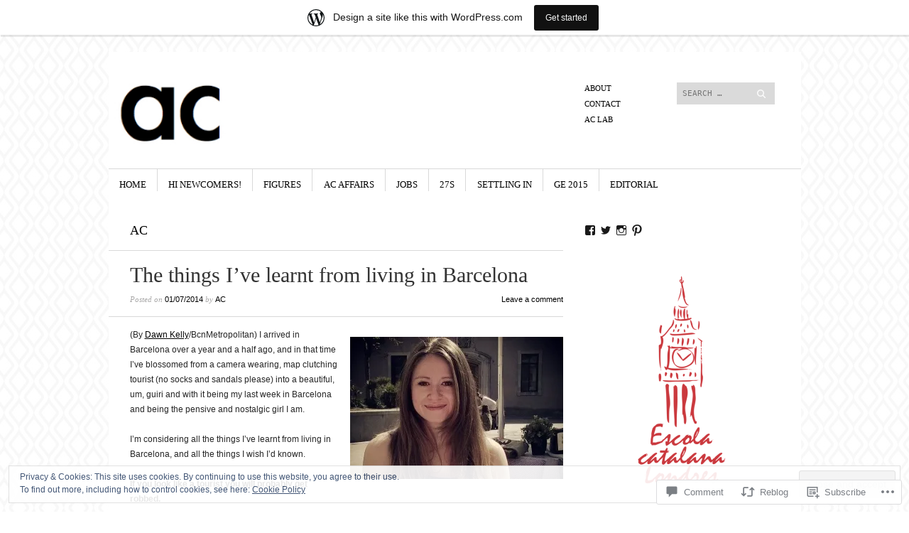

--- FILE ---
content_type: text/html; charset=UTF-8
request_url: https://anglocatalans.wordpress.com/2014/07/01/the-things-ive-learnt-from-living-in-barcelona/
body_size: 42843
content:
<!DOCTYPE html>
<!--[if IE 8]>
<html id="ie8" lang="en">
<![endif]-->
<!--[if !(IE 8)]><!-->
<html lang="en">
<!--<![endif]-->
<head>
<meta charset="UTF-8" />
<meta name="viewport" content="width=device-width" />
<title>The things I’ve learnt from living in Barcelona | AC</title>
<link rel="profile" href="http://gmpg.org/xfn/11" />
<link rel="pingback" href="https://anglocatalans.wordpress.com/xmlrpc.php" />
<!--[if lt IE 9]>
<script src="https://s0.wp.com/wp-content/themes/pub/sight/js/html5.js?m=1346194983i" type="text/javascript"></script>
<![endif]-->

<meta name='robots' content='max-image-preview:large' />
<link rel='dns-prefetch' href='//s0.wp.com' />
<link rel='dns-prefetch' href='//widgets.wp.com' />
<link rel='dns-prefetch' href='//wordpress.com' />
<link rel='dns-prefetch' href='//fonts-api.wp.com' />
<link rel='dns-prefetch' href='//af.pubmine.com' />
<link rel="alternate" type="application/rss+xml" title="AC &raquo; Feed" href="https://anglocatalans.wordpress.com/feed/" />
<link rel="alternate" type="application/rss+xml" title="AC &raquo; Comments Feed" href="https://anglocatalans.wordpress.com/comments/feed/" />
<link rel="alternate" type="application/rss+xml" title="AC &raquo; The things I’ve learnt from living in&nbsp;Barcelona Comments Feed" href="https://anglocatalans.wordpress.com/2014/07/01/the-things-ive-learnt-from-living-in-barcelona/feed/" />
	<script type="text/javascript">
		/* <![CDATA[ */
		function addLoadEvent(func) {
			var oldonload = window.onload;
			if (typeof window.onload != 'function') {
				window.onload = func;
			} else {
				window.onload = function () {
					oldonload();
					func();
				}
			}
		}
		/* ]]> */
	</script>
	<link crossorigin='anonymous' rel='stylesheet' id='all-css-0-1' href='/_static/??-eJx9jNsKAjEMBX/IGhel4oP4Ld1tKN2mF5qU4t+7K6J4wcdJzgz0oqacBJNAbKpQcz4xdG8dCgO25ZuDR0Wmg2AsZAQZWK6E24l5A78DM0oxU3gwcEsQs220uBXXhlUls3zQvyL5gK/unb7mI2X3FKKpAcUnp0ZTYZm+X1b5Es/DUQ/6sDvp/XwDuKdkPw==&cssminify=yes' type='text/css' media='all' />
<style id='wp-emoji-styles-inline-css'>

	img.wp-smiley, img.emoji {
		display: inline !important;
		border: none !important;
		box-shadow: none !important;
		height: 1em !important;
		width: 1em !important;
		margin: 0 0.07em !important;
		vertical-align: -0.1em !important;
		background: none !important;
		padding: 0 !important;
	}
/*# sourceURL=wp-emoji-styles-inline-css */
</style>
<link crossorigin='anonymous' rel='stylesheet' id='all-css-2-1' href='/wp-content/plugins/gutenberg-core/v22.2.0/build/styles/block-library/style.css?m=1764855221i&cssminify=yes' type='text/css' media='all' />
<style id='wp-block-library-inline-css'>
.has-text-align-justify {
	text-align:justify;
}
.has-text-align-justify{text-align:justify;}

/*# sourceURL=wp-block-library-inline-css */
</style><style id='global-styles-inline-css'>
:root{--wp--preset--aspect-ratio--square: 1;--wp--preset--aspect-ratio--4-3: 4/3;--wp--preset--aspect-ratio--3-4: 3/4;--wp--preset--aspect-ratio--3-2: 3/2;--wp--preset--aspect-ratio--2-3: 2/3;--wp--preset--aspect-ratio--16-9: 16/9;--wp--preset--aspect-ratio--9-16: 9/16;--wp--preset--color--black: #000000;--wp--preset--color--cyan-bluish-gray: #abb8c3;--wp--preset--color--white: #ffffff;--wp--preset--color--pale-pink: #f78da7;--wp--preset--color--vivid-red: #cf2e2e;--wp--preset--color--luminous-vivid-orange: #ff6900;--wp--preset--color--luminous-vivid-amber: #fcb900;--wp--preset--color--light-green-cyan: #7bdcb5;--wp--preset--color--vivid-green-cyan: #00d084;--wp--preset--color--pale-cyan-blue: #8ed1fc;--wp--preset--color--vivid-cyan-blue: #0693e3;--wp--preset--color--vivid-purple: #9b51e0;--wp--preset--gradient--vivid-cyan-blue-to-vivid-purple: linear-gradient(135deg,rgb(6,147,227) 0%,rgb(155,81,224) 100%);--wp--preset--gradient--light-green-cyan-to-vivid-green-cyan: linear-gradient(135deg,rgb(122,220,180) 0%,rgb(0,208,130) 100%);--wp--preset--gradient--luminous-vivid-amber-to-luminous-vivid-orange: linear-gradient(135deg,rgb(252,185,0) 0%,rgb(255,105,0) 100%);--wp--preset--gradient--luminous-vivid-orange-to-vivid-red: linear-gradient(135deg,rgb(255,105,0) 0%,rgb(207,46,46) 100%);--wp--preset--gradient--very-light-gray-to-cyan-bluish-gray: linear-gradient(135deg,rgb(238,238,238) 0%,rgb(169,184,195) 100%);--wp--preset--gradient--cool-to-warm-spectrum: linear-gradient(135deg,rgb(74,234,220) 0%,rgb(151,120,209) 20%,rgb(207,42,186) 40%,rgb(238,44,130) 60%,rgb(251,105,98) 80%,rgb(254,248,76) 100%);--wp--preset--gradient--blush-light-purple: linear-gradient(135deg,rgb(255,206,236) 0%,rgb(152,150,240) 100%);--wp--preset--gradient--blush-bordeaux: linear-gradient(135deg,rgb(254,205,165) 0%,rgb(254,45,45) 50%,rgb(107,0,62) 100%);--wp--preset--gradient--luminous-dusk: linear-gradient(135deg,rgb(255,203,112) 0%,rgb(199,81,192) 50%,rgb(65,88,208) 100%);--wp--preset--gradient--pale-ocean: linear-gradient(135deg,rgb(255,245,203) 0%,rgb(182,227,212) 50%,rgb(51,167,181) 100%);--wp--preset--gradient--electric-grass: linear-gradient(135deg,rgb(202,248,128) 0%,rgb(113,206,126) 100%);--wp--preset--gradient--midnight: linear-gradient(135deg,rgb(2,3,129) 0%,rgb(40,116,252) 100%);--wp--preset--font-size--small: 13px;--wp--preset--font-size--medium: 20px;--wp--preset--font-size--large: 36px;--wp--preset--font-size--x-large: 42px;--wp--preset--font-family--albert-sans: 'Albert Sans', sans-serif;--wp--preset--font-family--alegreya: Alegreya, serif;--wp--preset--font-family--arvo: Arvo, serif;--wp--preset--font-family--bodoni-moda: 'Bodoni Moda', serif;--wp--preset--font-family--bricolage-grotesque: 'Bricolage Grotesque', sans-serif;--wp--preset--font-family--cabin: Cabin, sans-serif;--wp--preset--font-family--chivo: Chivo, sans-serif;--wp--preset--font-family--commissioner: Commissioner, sans-serif;--wp--preset--font-family--cormorant: Cormorant, serif;--wp--preset--font-family--courier-prime: 'Courier Prime', monospace;--wp--preset--font-family--crimson-pro: 'Crimson Pro', serif;--wp--preset--font-family--dm-mono: 'DM Mono', monospace;--wp--preset--font-family--dm-sans: 'DM Sans', sans-serif;--wp--preset--font-family--dm-serif-display: 'DM Serif Display', serif;--wp--preset--font-family--domine: Domine, serif;--wp--preset--font-family--eb-garamond: 'EB Garamond', serif;--wp--preset--font-family--epilogue: Epilogue, sans-serif;--wp--preset--font-family--fahkwang: Fahkwang, sans-serif;--wp--preset--font-family--figtree: Figtree, sans-serif;--wp--preset--font-family--fira-sans: 'Fira Sans', sans-serif;--wp--preset--font-family--fjalla-one: 'Fjalla One', sans-serif;--wp--preset--font-family--fraunces: Fraunces, serif;--wp--preset--font-family--gabarito: Gabarito, system-ui;--wp--preset--font-family--ibm-plex-mono: 'IBM Plex Mono', monospace;--wp--preset--font-family--ibm-plex-sans: 'IBM Plex Sans', sans-serif;--wp--preset--font-family--ibarra-real-nova: 'Ibarra Real Nova', serif;--wp--preset--font-family--instrument-serif: 'Instrument Serif', serif;--wp--preset--font-family--inter: Inter, sans-serif;--wp--preset--font-family--josefin-sans: 'Josefin Sans', sans-serif;--wp--preset--font-family--jost: Jost, sans-serif;--wp--preset--font-family--libre-baskerville: 'Libre Baskerville', serif;--wp--preset--font-family--libre-franklin: 'Libre Franklin', sans-serif;--wp--preset--font-family--literata: Literata, serif;--wp--preset--font-family--lora: Lora, serif;--wp--preset--font-family--merriweather: Merriweather, serif;--wp--preset--font-family--montserrat: Montserrat, sans-serif;--wp--preset--font-family--newsreader: Newsreader, serif;--wp--preset--font-family--noto-sans-mono: 'Noto Sans Mono', sans-serif;--wp--preset--font-family--nunito: Nunito, sans-serif;--wp--preset--font-family--open-sans: 'Open Sans', sans-serif;--wp--preset--font-family--overpass: Overpass, sans-serif;--wp--preset--font-family--pt-serif: 'PT Serif', serif;--wp--preset--font-family--petrona: Petrona, serif;--wp--preset--font-family--piazzolla: Piazzolla, serif;--wp--preset--font-family--playfair-display: 'Playfair Display', serif;--wp--preset--font-family--plus-jakarta-sans: 'Plus Jakarta Sans', sans-serif;--wp--preset--font-family--poppins: Poppins, sans-serif;--wp--preset--font-family--raleway: Raleway, sans-serif;--wp--preset--font-family--roboto: Roboto, sans-serif;--wp--preset--font-family--roboto-slab: 'Roboto Slab', serif;--wp--preset--font-family--rubik: Rubik, sans-serif;--wp--preset--font-family--rufina: Rufina, serif;--wp--preset--font-family--sora: Sora, sans-serif;--wp--preset--font-family--source-sans-3: 'Source Sans 3', sans-serif;--wp--preset--font-family--source-serif-4: 'Source Serif 4', serif;--wp--preset--font-family--space-mono: 'Space Mono', monospace;--wp--preset--font-family--syne: Syne, sans-serif;--wp--preset--font-family--texturina: Texturina, serif;--wp--preset--font-family--urbanist: Urbanist, sans-serif;--wp--preset--font-family--work-sans: 'Work Sans', sans-serif;--wp--preset--spacing--20: 0.44rem;--wp--preset--spacing--30: 0.67rem;--wp--preset--spacing--40: 1rem;--wp--preset--spacing--50: 1.5rem;--wp--preset--spacing--60: 2.25rem;--wp--preset--spacing--70: 3.38rem;--wp--preset--spacing--80: 5.06rem;--wp--preset--shadow--natural: 6px 6px 9px rgba(0, 0, 0, 0.2);--wp--preset--shadow--deep: 12px 12px 50px rgba(0, 0, 0, 0.4);--wp--preset--shadow--sharp: 6px 6px 0px rgba(0, 0, 0, 0.2);--wp--preset--shadow--outlined: 6px 6px 0px -3px rgb(255, 255, 255), 6px 6px rgb(0, 0, 0);--wp--preset--shadow--crisp: 6px 6px 0px rgb(0, 0, 0);}:where(.is-layout-flex){gap: 0.5em;}:where(.is-layout-grid){gap: 0.5em;}body .is-layout-flex{display: flex;}.is-layout-flex{flex-wrap: wrap;align-items: center;}.is-layout-flex > :is(*, div){margin: 0;}body .is-layout-grid{display: grid;}.is-layout-grid > :is(*, div){margin: 0;}:where(.wp-block-columns.is-layout-flex){gap: 2em;}:where(.wp-block-columns.is-layout-grid){gap: 2em;}:where(.wp-block-post-template.is-layout-flex){gap: 1.25em;}:where(.wp-block-post-template.is-layout-grid){gap: 1.25em;}.has-black-color{color: var(--wp--preset--color--black) !important;}.has-cyan-bluish-gray-color{color: var(--wp--preset--color--cyan-bluish-gray) !important;}.has-white-color{color: var(--wp--preset--color--white) !important;}.has-pale-pink-color{color: var(--wp--preset--color--pale-pink) !important;}.has-vivid-red-color{color: var(--wp--preset--color--vivid-red) !important;}.has-luminous-vivid-orange-color{color: var(--wp--preset--color--luminous-vivid-orange) !important;}.has-luminous-vivid-amber-color{color: var(--wp--preset--color--luminous-vivid-amber) !important;}.has-light-green-cyan-color{color: var(--wp--preset--color--light-green-cyan) !important;}.has-vivid-green-cyan-color{color: var(--wp--preset--color--vivid-green-cyan) !important;}.has-pale-cyan-blue-color{color: var(--wp--preset--color--pale-cyan-blue) !important;}.has-vivid-cyan-blue-color{color: var(--wp--preset--color--vivid-cyan-blue) !important;}.has-vivid-purple-color{color: var(--wp--preset--color--vivid-purple) !important;}.has-black-background-color{background-color: var(--wp--preset--color--black) !important;}.has-cyan-bluish-gray-background-color{background-color: var(--wp--preset--color--cyan-bluish-gray) !important;}.has-white-background-color{background-color: var(--wp--preset--color--white) !important;}.has-pale-pink-background-color{background-color: var(--wp--preset--color--pale-pink) !important;}.has-vivid-red-background-color{background-color: var(--wp--preset--color--vivid-red) !important;}.has-luminous-vivid-orange-background-color{background-color: var(--wp--preset--color--luminous-vivid-orange) !important;}.has-luminous-vivid-amber-background-color{background-color: var(--wp--preset--color--luminous-vivid-amber) !important;}.has-light-green-cyan-background-color{background-color: var(--wp--preset--color--light-green-cyan) !important;}.has-vivid-green-cyan-background-color{background-color: var(--wp--preset--color--vivid-green-cyan) !important;}.has-pale-cyan-blue-background-color{background-color: var(--wp--preset--color--pale-cyan-blue) !important;}.has-vivid-cyan-blue-background-color{background-color: var(--wp--preset--color--vivid-cyan-blue) !important;}.has-vivid-purple-background-color{background-color: var(--wp--preset--color--vivid-purple) !important;}.has-black-border-color{border-color: var(--wp--preset--color--black) !important;}.has-cyan-bluish-gray-border-color{border-color: var(--wp--preset--color--cyan-bluish-gray) !important;}.has-white-border-color{border-color: var(--wp--preset--color--white) !important;}.has-pale-pink-border-color{border-color: var(--wp--preset--color--pale-pink) !important;}.has-vivid-red-border-color{border-color: var(--wp--preset--color--vivid-red) !important;}.has-luminous-vivid-orange-border-color{border-color: var(--wp--preset--color--luminous-vivid-orange) !important;}.has-luminous-vivid-amber-border-color{border-color: var(--wp--preset--color--luminous-vivid-amber) !important;}.has-light-green-cyan-border-color{border-color: var(--wp--preset--color--light-green-cyan) !important;}.has-vivid-green-cyan-border-color{border-color: var(--wp--preset--color--vivid-green-cyan) !important;}.has-pale-cyan-blue-border-color{border-color: var(--wp--preset--color--pale-cyan-blue) !important;}.has-vivid-cyan-blue-border-color{border-color: var(--wp--preset--color--vivid-cyan-blue) !important;}.has-vivid-purple-border-color{border-color: var(--wp--preset--color--vivid-purple) !important;}.has-vivid-cyan-blue-to-vivid-purple-gradient-background{background: var(--wp--preset--gradient--vivid-cyan-blue-to-vivid-purple) !important;}.has-light-green-cyan-to-vivid-green-cyan-gradient-background{background: var(--wp--preset--gradient--light-green-cyan-to-vivid-green-cyan) !important;}.has-luminous-vivid-amber-to-luminous-vivid-orange-gradient-background{background: var(--wp--preset--gradient--luminous-vivid-amber-to-luminous-vivid-orange) !important;}.has-luminous-vivid-orange-to-vivid-red-gradient-background{background: var(--wp--preset--gradient--luminous-vivid-orange-to-vivid-red) !important;}.has-very-light-gray-to-cyan-bluish-gray-gradient-background{background: var(--wp--preset--gradient--very-light-gray-to-cyan-bluish-gray) !important;}.has-cool-to-warm-spectrum-gradient-background{background: var(--wp--preset--gradient--cool-to-warm-spectrum) !important;}.has-blush-light-purple-gradient-background{background: var(--wp--preset--gradient--blush-light-purple) !important;}.has-blush-bordeaux-gradient-background{background: var(--wp--preset--gradient--blush-bordeaux) !important;}.has-luminous-dusk-gradient-background{background: var(--wp--preset--gradient--luminous-dusk) !important;}.has-pale-ocean-gradient-background{background: var(--wp--preset--gradient--pale-ocean) !important;}.has-electric-grass-gradient-background{background: var(--wp--preset--gradient--electric-grass) !important;}.has-midnight-gradient-background{background: var(--wp--preset--gradient--midnight) !important;}.has-small-font-size{font-size: var(--wp--preset--font-size--small) !important;}.has-medium-font-size{font-size: var(--wp--preset--font-size--medium) !important;}.has-large-font-size{font-size: var(--wp--preset--font-size--large) !important;}.has-x-large-font-size{font-size: var(--wp--preset--font-size--x-large) !important;}.has-albert-sans-font-family{font-family: var(--wp--preset--font-family--albert-sans) !important;}.has-alegreya-font-family{font-family: var(--wp--preset--font-family--alegreya) !important;}.has-arvo-font-family{font-family: var(--wp--preset--font-family--arvo) !important;}.has-bodoni-moda-font-family{font-family: var(--wp--preset--font-family--bodoni-moda) !important;}.has-bricolage-grotesque-font-family{font-family: var(--wp--preset--font-family--bricolage-grotesque) !important;}.has-cabin-font-family{font-family: var(--wp--preset--font-family--cabin) !important;}.has-chivo-font-family{font-family: var(--wp--preset--font-family--chivo) !important;}.has-commissioner-font-family{font-family: var(--wp--preset--font-family--commissioner) !important;}.has-cormorant-font-family{font-family: var(--wp--preset--font-family--cormorant) !important;}.has-courier-prime-font-family{font-family: var(--wp--preset--font-family--courier-prime) !important;}.has-crimson-pro-font-family{font-family: var(--wp--preset--font-family--crimson-pro) !important;}.has-dm-mono-font-family{font-family: var(--wp--preset--font-family--dm-mono) !important;}.has-dm-sans-font-family{font-family: var(--wp--preset--font-family--dm-sans) !important;}.has-dm-serif-display-font-family{font-family: var(--wp--preset--font-family--dm-serif-display) !important;}.has-domine-font-family{font-family: var(--wp--preset--font-family--domine) !important;}.has-eb-garamond-font-family{font-family: var(--wp--preset--font-family--eb-garamond) !important;}.has-epilogue-font-family{font-family: var(--wp--preset--font-family--epilogue) !important;}.has-fahkwang-font-family{font-family: var(--wp--preset--font-family--fahkwang) !important;}.has-figtree-font-family{font-family: var(--wp--preset--font-family--figtree) !important;}.has-fira-sans-font-family{font-family: var(--wp--preset--font-family--fira-sans) !important;}.has-fjalla-one-font-family{font-family: var(--wp--preset--font-family--fjalla-one) !important;}.has-fraunces-font-family{font-family: var(--wp--preset--font-family--fraunces) !important;}.has-gabarito-font-family{font-family: var(--wp--preset--font-family--gabarito) !important;}.has-ibm-plex-mono-font-family{font-family: var(--wp--preset--font-family--ibm-plex-mono) !important;}.has-ibm-plex-sans-font-family{font-family: var(--wp--preset--font-family--ibm-plex-sans) !important;}.has-ibarra-real-nova-font-family{font-family: var(--wp--preset--font-family--ibarra-real-nova) !important;}.has-instrument-serif-font-family{font-family: var(--wp--preset--font-family--instrument-serif) !important;}.has-inter-font-family{font-family: var(--wp--preset--font-family--inter) !important;}.has-josefin-sans-font-family{font-family: var(--wp--preset--font-family--josefin-sans) !important;}.has-jost-font-family{font-family: var(--wp--preset--font-family--jost) !important;}.has-libre-baskerville-font-family{font-family: var(--wp--preset--font-family--libre-baskerville) !important;}.has-libre-franklin-font-family{font-family: var(--wp--preset--font-family--libre-franklin) !important;}.has-literata-font-family{font-family: var(--wp--preset--font-family--literata) !important;}.has-lora-font-family{font-family: var(--wp--preset--font-family--lora) !important;}.has-merriweather-font-family{font-family: var(--wp--preset--font-family--merriweather) !important;}.has-montserrat-font-family{font-family: var(--wp--preset--font-family--montserrat) !important;}.has-newsreader-font-family{font-family: var(--wp--preset--font-family--newsreader) !important;}.has-noto-sans-mono-font-family{font-family: var(--wp--preset--font-family--noto-sans-mono) !important;}.has-nunito-font-family{font-family: var(--wp--preset--font-family--nunito) !important;}.has-open-sans-font-family{font-family: var(--wp--preset--font-family--open-sans) !important;}.has-overpass-font-family{font-family: var(--wp--preset--font-family--overpass) !important;}.has-pt-serif-font-family{font-family: var(--wp--preset--font-family--pt-serif) !important;}.has-petrona-font-family{font-family: var(--wp--preset--font-family--petrona) !important;}.has-piazzolla-font-family{font-family: var(--wp--preset--font-family--piazzolla) !important;}.has-playfair-display-font-family{font-family: var(--wp--preset--font-family--playfair-display) !important;}.has-plus-jakarta-sans-font-family{font-family: var(--wp--preset--font-family--plus-jakarta-sans) !important;}.has-poppins-font-family{font-family: var(--wp--preset--font-family--poppins) !important;}.has-raleway-font-family{font-family: var(--wp--preset--font-family--raleway) !important;}.has-roboto-font-family{font-family: var(--wp--preset--font-family--roboto) !important;}.has-roboto-slab-font-family{font-family: var(--wp--preset--font-family--roboto-slab) !important;}.has-rubik-font-family{font-family: var(--wp--preset--font-family--rubik) !important;}.has-rufina-font-family{font-family: var(--wp--preset--font-family--rufina) !important;}.has-sora-font-family{font-family: var(--wp--preset--font-family--sora) !important;}.has-source-sans-3-font-family{font-family: var(--wp--preset--font-family--source-sans-3) !important;}.has-source-serif-4-font-family{font-family: var(--wp--preset--font-family--source-serif-4) !important;}.has-space-mono-font-family{font-family: var(--wp--preset--font-family--space-mono) !important;}.has-syne-font-family{font-family: var(--wp--preset--font-family--syne) !important;}.has-texturina-font-family{font-family: var(--wp--preset--font-family--texturina) !important;}.has-urbanist-font-family{font-family: var(--wp--preset--font-family--urbanist) !important;}.has-work-sans-font-family{font-family: var(--wp--preset--font-family--work-sans) !important;}
/*# sourceURL=global-styles-inline-css */
</style>

<style id='classic-theme-styles-inline-css'>
/*! This file is auto-generated */
.wp-block-button__link{color:#fff;background-color:#32373c;border-radius:9999px;box-shadow:none;text-decoration:none;padding:calc(.667em + 2px) calc(1.333em + 2px);font-size:1.125em}.wp-block-file__button{background:#32373c;color:#fff;text-decoration:none}
/*# sourceURL=/wp-includes/css/classic-themes.min.css */
</style>
<link crossorigin='anonymous' rel='stylesheet' id='all-css-4-1' href='/_static/??-eJx9j9sOwjAIhl/ISjTzdGF8FNMD0c7RNYVuPr4sy27U7IbADx8/wJiN75NgEqBqclcfMTH4vqDqlK2AThCGaLFD0rGtZ97Af2yM4YGiOC+5EXyvI1ltjHO5ILPRSLGSkad68RrXomTrX0alecXcAK5p6d0HTKEvYKv0ZEWi/6GAiwdXYxdgwOLUWcXpS/6up1tudN2djud9c2maQ/sBK5V29A==&cssminify=yes' type='text/css' media='all' />
<link rel='stylesheet' id='verbum-gutenberg-css-css' href='https://widgets.wp.com/verbum-block-editor/block-editor.css?ver=1738686361' media='all' />
<link crossorigin='anonymous' rel='stylesheet' id='all-css-6-1' href='/_static/??/wp-content/mu-plugins/comment-likes/css/comment-likes.css,/i/noticons/noticons.css,/wp-content/themes/pub/sight/style.css?m=1741693343j&cssminify=yes' type='text/css' media='all' />
<link rel='stylesheet' id='googlefonts-css' href='https://fonts-api.wp.com/css?family=Old+Standard+TT%3A400%2C700&#038;ver=6.9-RC2-61304' media='all' />
<link crossorigin='anonymous' rel='stylesheet' id='all-css-8-1' href='/wp-content/themes/pub/sight/inc/style-wpcom.css?m=1401805996i&cssminify=yes' type='text/css' media='all' />
<style id='jetpack_facebook_likebox-inline-css'>
.widget_facebook_likebox {
	overflow: hidden;
}

/*# sourceURL=/wp-content/mu-plugins/jetpack-plugin/sun/modules/widgets/facebook-likebox/style.css */
</style>
<link crossorigin='anonymous' rel='stylesheet' id='all-css-10-1' href='/_static/??-eJzTLy/QTc7PK0nNK9HPLdUtyClNz8wr1i9KTcrJTwcy0/WTi5G5ekCujj52Temp+bo5+cmJJZn5eSgc3bScxMwikFb7XFtDE1NLExMLc0OTLACohS2q&cssminify=yes' type='text/css' media='all' />
<link crossorigin='anonymous' rel='stylesheet' id='print-css-11-1' href='/wp-content/mu-plugins/global-print/global-print.css?m=1465851035i&cssminify=yes' type='text/css' media='print' />
<style id='jetpack-global-styles-frontend-style-inline-css'>
:root { --font-headings: unset; --font-base: unset; --font-headings-default: -apple-system,BlinkMacSystemFont,"Segoe UI",Roboto,Oxygen-Sans,Ubuntu,Cantarell,"Helvetica Neue",sans-serif; --font-base-default: -apple-system,BlinkMacSystemFont,"Segoe UI",Roboto,Oxygen-Sans,Ubuntu,Cantarell,"Helvetica Neue",sans-serif;}
/*# sourceURL=jetpack-global-styles-frontend-style-inline-css */
</style>
<link crossorigin='anonymous' rel='stylesheet' id='all-css-14-1' href='/_static/??-eJyNjcEKwjAQRH/IuKitxYP4KRKzIdm62YRuQvHvrdKLCOLtDcy8gbkYl6V6qZCaKdwCicLoa7HuvmbQJpAyNvYKGu3k0SI+3kgStk51A3+LriQONDuybDiHrB/hS1ajT8tt7CBwvln+9TYTBl8VlsrKJkyExgoaJq2v7SWdd0N/2A+nY9ePT815Xvc=&cssminify=yes' type='text/css' media='all' />
<script type="text/javascript" id="jetpack_related-posts-js-extra">
/* <![CDATA[ */
var related_posts_js_options = {"post_heading":"h4"};
//# sourceURL=jetpack_related-posts-js-extra
/* ]]> */
</script>
<script type="text/javascript" id="wpcom-actionbar-placeholder-js-extra">
/* <![CDATA[ */
var actionbardata = {"siteID":"39376272","postID":"5866","siteURL":"https://anglocatalans.wordpress.com","xhrURL":"https://anglocatalans.wordpress.com/wp-admin/admin-ajax.php","nonce":"2a7f83fc7a","isLoggedIn":"","statusMessage":"","subsEmailDefault":"instantly","proxyScriptUrl":"https://s0.wp.com/wp-content/js/wpcom-proxy-request.js?m=1513050504i&amp;ver=20211021","shortlink":"https://wp.me/p2Fdza-1wC","i18n":{"followedText":"New posts from this site will now appear in your \u003Ca href=\"https://wordpress.com/reader\"\u003EReader\u003C/a\u003E","foldBar":"Collapse this bar","unfoldBar":"Expand this bar","shortLinkCopied":"Shortlink copied to clipboard."}};
//# sourceURL=wpcom-actionbar-placeholder-js-extra
/* ]]> */
</script>
<script type="text/javascript" id="jetpack-mu-wpcom-settings-js-before">
/* <![CDATA[ */
var JETPACK_MU_WPCOM_SETTINGS = {"assetsUrl":"https://s0.wp.com/wp-content/mu-plugins/jetpack-mu-wpcom-plugin/sun/jetpack_vendor/automattic/jetpack-mu-wpcom/src/build/"};
//# sourceURL=jetpack-mu-wpcom-settings-js-before
/* ]]> */
</script>
<script crossorigin='anonymous' type='text/javascript'  src='/_static/??-eJx1j1EKwjAQRC/kdq1Q2h/xKFKTEBKTTcwm1t7eFKtU0K9hmOENg1MEESgryugLRFe0IUarchzFdfXIhfBsSOClGCcxKTdmJSEGzvztGm+osbzDDdfWjssQU3jM76zCXJGKl9DeikrzKlvA3xJ4o1Md/bV2cUF/fkwhyVEyCDcyv0DCR7wfFgEKBFrGVBEnf2z7rtu3bT8M9gk9l2bI'></script>
<script type="text/javascript" id="rlt-proxy-js-after">
/* <![CDATA[ */
	rltInitialize( {"token":null,"iframeOrigins":["https:\/\/widgets.wp.com"]} );
//# sourceURL=rlt-proxy-js-after
/* ]]> */
</script>
<link rel="EditURI" type="application/rsd+xml" title="RSD" href="https://anglocatalans.wordpress.com/xmlrpc.php?rsd" />
<meta name="generator" content="WordPress.com" />
<link rel="canonical" href="https://anglocatalans.wordpress.com/2014/07/01/the-things-ive-learnt-from-living-in-barcelona/" />
<link rel='shortlink' href='https://wp.me/p2Fdza-1wC' />
<link rel="alternate" type="application/json+oembed" href="https://public-api.wordpress.com/oembed/?format=json&amp;url=https%3A%2F%2Fanglocatalans.wordpress.com%2F2014%2F07%2F01%2Fthe-things-ive-learnt-from-living-in-barcelona%2F&amp;for=wpcom-auto-discovery" /><link rel="alternate" type="application/xml+oembed" href="https://public-api.wordpress.com/oembed/?format=xml&amp;url=https%3A%2F%2Fanglocatalans.wordpress.com%2F2014%2F07%2F01%2Fthe-things-ive-learnt-from-living-in-barcelona%2F&amp;for=wpcom-auto-discovery" />
<!-- Jetpack Open Graph Tags -->
<meta property="og:type" content="article" />
<meta property="og:title" content="The things I’ve learnt from living in Barcelona" />
<meta property="og:url" content="https://anglocatalans.wordpress.com/2014/07/01/the-things-ive-learnt-from-living-in-barcelona/" />
<meta property="og:description" content="I arrived in Barcelona over a year and a half ago, and in that time I’ve blossomed from a camera wearing, map clutching tourist (no socks and sandals please) into a beautiful, um, guiri and with it…" />
<meta property="article:published_time" content="2014-07-01T16:31:35+00:00" />
<meta property="article:modified_time" content="2014-07-01T16:36:14+00:00" />
<meta property="og:site_name" content="AC" />
<meta property="og:image" content="https://anglocatalans.wordpress.com/wp-content/uploads/2014/07/dawn-kelly.jpg" />
<meta property="og:image:width" content="600" />
<meta property="og:image:height" content="401" />
<meta property="og:image:alt" content="" />
<meta property="og:locale" content="en_US" />
<meta property="fb:app_id" content="249643311490" />
<meta property="article:publisher" content="https://www.facebook.com/WordPresscom" />
<meta name="twitter:creator" content="@AngloCatalans" />
<meta name="twitter:site" content="@AngloCatalans" />
<meta name="twitter:text:title" content="The things I’ve learnt from living in&nbsp;Barcelona" />
<meta name="twitter:image" content="https://anglocatalans.wordpress.com/wp-content/uploads/2014/07/dawn-kelly.jpg?w=640" />
<meta name="twitter:card" content="summary_large_image" />

<!-- End Jetpack Open Graph Tags -->
<link rel="shortcut icon" type="image/x-icon" href="https://secure.gravatar.com/blavatar/1a6c1bc7bda34e71a2be3a11c7e1b76f933a98c3300277f3bcce4d2d483be70a?s=32" sizes="16x16" />
<link rel="icon" type="image/x-icon" href="https://secure.gravatar.com/blavatar/1a6c1bc7bda34e71a2be3a11c7e1b76f933a98c3300277f3bcce4d2d483be70a?s=32" sizes="16x16" />
<link rel="apple-touch-icon" href="https://secure.gravatar.com/blavatar/1a6c1bc7bda34e71a2be3a11c7e1b76f933a98c3300277f3bcce4d2d483be70a?s=114" />
<link rel='openid.server' href='https://anglocatalans.wordpress.com/?openidserver=1' />
<link rel='openid.delegate' href='https://anglocatalans.wordpress.com/' />
<link rel="search" type="application/opensearchdescription+xml" href="https://anglocatalans.wordpress.com/osd.xml" title="AC" />
<link rel="search" type="application/opensearchdescription+xml" href="https://s1.wp.com/opensearch.xml" title="WordPress.com" />
<meta name="theme-color" content="#ffffff" />
		<style type="text/css">
			.recentcomments a {
				display: inline !important;
				padding: 0 !important;
				margin: 0 !important;
			}

			table.recentcommentsavatartop img.avatar, table.recentcommentsavatarend img.avatar {
				border: 0px;
				margin: 0;
			}

			table.recentcommentsavatartop a, table.recentcommentsavatarend a {
				border: 0px !important;
				background-color: transparent !important;
			}

			td.recentcommentsavatarend, td.recentcommentsavatartop {
				padding: 0px 0px 1px 0px;
				margin: 0px;
			}

			td.recentcommentstextend {
				border: none !important;
				padding: 0px 0px 2px 10px;
			}

			.rtl td.recentcommentstextend {
				padding: 0px 10px 2px 0px;
			}

			td.recentcommentstexttop {
				border: none;
				padding: 0px 0px 0px 10px;
			}

			.rtl td.recentcommentstexttop {
				padding: 0px 10px 0px 0px;
			}
		</style>
		<meta name="description" content="I arrived in Barcelona over a year and a half ago, and in that time I’ve blossomed from a camera wearing, map clutching tourist (no socks and sandals please) into a beautiful, um, guiri and with it being my last week in Barcelona and being the pensive and nostalgic girl I am" />
	<style type="text/css">
			.site-header hgroup {
			background: url(https://anglocatalans.wordpress.com/wp-content/uploads/2013/12/ac_header_extra9.jpg) no-repeat;
			background-size: contain;
			margin: 0;
			min-height: 140px;
			height: auto !important;
		}
		.header-link {
			display: table-cell;
		}

		@media only screen and (max-width: 890px) {
			.site-header hgroup {
				background-size: contain;
				min-height: auto;
				height: auto;
			}
		}
			.site-title,
		.site-description {
			text-indent: -9999px;
			clip: rect(1px 1px 1px 1px); /* IE6, IE7 */
			clip: rect(1px, 1px, 1px, 1px);
		}
		</style>
	<style type="text/css" id="custom-background-css">
body.custom-background { background-color: #ffffff; background-image: url("https://anglocatalans.files.wordpress.com/2013/11/elegant_background-7.jpg"); background-position: left top; background-size: auto; background-repeat: no-repeat; background-attachment: fixed; }
</style>
	<script type="text/javascript">
/* <![CDATA[ */
var wa_client = {}; wa_client.cmd = []; wa_client.config = { 'blog_id': 39376272, 'blog_language': 'en', 'is_wordads': false, 'hosting_type': 0, 'afp_account_id': null, 'afp_host_id': 5038568878849053, 'theme': 'pub/sight', '_': { 'title': 'Advertisement', 'privacy_settings': 'Privacy Settings' }, 'formats': [ 'inline', 'belowpost', 'bottom_sticky', 'sidebar_sticky_right', 'sidebar', 'gutenberg_rectangle', 'gutenberg_leaderboard', 'gutenberg_mobile_leaderboard', 'gutenberg_skyscraper' ] };
/* ]]> */
</script>
		<script type="text/javascript">

			window.doNotSellCallback = function() {

				var linkElements = [
					'a[href="https://wordpress.com/?ref=footer_blog"]',
					'a[href="https://wordpress.com/?ref=footer_website"]',
					'a[href="https://wordpress.com/?ref=vertical_footer"]',
					'a[href^="https://wordpress.com/?ref=footer_segment_"]',
				].join(',');

				var dnsLink = document.createElement( 'a' );
				dnsLink.href = 'https://wordpress.com/advertising-program-optout/';
				dnsLink.classList.add( 'do-not-sell-link' );
				dnsLink.rel = 'nofollow';
				dnsLink.style.marginLeft = '0.5em';
				dnsLink.textContent = 'Do Not Sell or Share My Personal Information';

				var creditLinks = document.querySelectorAll( linkElements );

				if ( 0 === creditLinks.length ) {
					return false;
				}

				Array.prototype.forEach.call( creditLinks, function( el ) {
					el.insertAdjacentElement( 'afterend', dnsLink );
				});

				return true;
			};

		</script>
		<script type="text/javascript">
	window.google_analytics_uacct = "UA-52447-2";
</script>

<script type="text/javascript">
	var _gaq = _gaq || [];
	_gaq.push(['_setAccount', 'UA-52447-2']);
	_gaq.push(['_gat._anonymizeIp']);
	_gaq.push(['_setDomainName', 'wordpress.com']);
	_gaq.push(['_initData']);
	_gaq.push(['_trackPageview']);

	(function() {
		var ga = document.createElement('script'); ga.type = 'text/javascript'; ga.async = true;
		ga.src = ('https:' == document.location.protocol ? 'https://ssl' : 'http://www') + '.google-analytics.com/ga.js';
		(document.getElementsByTagName('head')[0] || document.getElementsByTagName('body')[0]).appendChild(ga);
	})();
</script>
<link crossorigin='anonymous' rel='stylesheet' id='all-css-0-3' href='/_static/??-eJylj8kOwjAMRH+IYJVFwAHxKShNrcptNsWOKv6eqGw9cID2NmONn2ZgiMoEL+gFXFbR5pY8Q4cStemfHjh7uJI3UNtgegYeKGJaG+YV/AxwockWGYxOITPad+Z1+JM3FmrRY6LywN/lzI4DNS1KGRoMaascNqTVg81yszinap3JNsXWbBJFoRE2dWtHfmHfEhPdJu0+aiFRQlQxsEyGX9y5Ouy3p2O1qzbdHboP3GQ=&cssminify=yes' type='text/css' media='all' />
</head>

<body class="wp-singular post-template-default single single-post postid-5866 single-format-standard custom-background wp-theme-pubsight customizer-styles-applied group-blog jetpack-reblog-enabled has-marketing-bar has-marketing-bar-theme-sight">
<div id="page" class="hfeed site">
		<header id="masthead" class="site-header" role="banner">
		<a class="header-link" href="https://anglocatalans.wordpress.com/" title="AC" rel="home"></a>
		<hgroup>
			<h1 class="site-title"><a href="https://anglocatalans.wordpress.com/" title="AC" rel="home">AC</a></h1>
			<h2 class="site-description">anglocatalans</h2>
		</hgroup>

		<div class="header-nav-search-container">
			<div class="header-search">
				 	<form method="get" id="searchform" action="https://anglocatalans.wordpress.com/" role="search">
		<label for="s" class="assistive-text">Search</label>
		<input type="text" class="field" name="s" id="s" placeholder="Search &hellip;" />
		<input type="submit" class="submit" name="submit" id="searchsubmit" value="Search" />
	</form>
			</div><!-- .header-search -->
							<nav role="navigation" class="secondary-navigation">
					<h1 class="assistive-text">Menu</h1>
					<div class="assistive-text skip-link"><a href="#content" title="Skip to content">Skip to content</a></div>
					<div class="menu-header-menu-container"><ul id="menu-header-menu" class="menu"><li id="menu-item-45" class="menu-item menu-item-type-post_type menu-item-object-page menu-item-45"><a href="https://anglocatalans.wordpress.com/about/">About</a></li>
<li id="menu-item-392" class="menu-item menu-item-type-post_type menu-item-object-page menu-item-392"><a href="https://anglocatalans.wordpress.com/contact/">Contact</a></li>
<li id="menu-item-9855" class="menu-item menu-item-type-post_type menu-item-object-page menu-item-9855"><a href="https://anglocatalans.wordpress.com/ac-lab/">AC LAB</a></li>
</ul></div>				</nav><!-- .site-navigation .secondary-navigation -->
					</div><!-- .header-nav-search-container -->
	</header><!-- #masthead .site-header -->

	<nav role="navigation" class="site-navigation main-navigation">
		<h1 class="assistive-text">Menu</h1>
		<div class="assistive-text skip-link"><a href="#content" title="Skip to content">Skip to content</a></div>

		<div class="menu-main-menu-container"><ul id="menu-main-menu" class="menu"><li id="menu-item-47" class="menu-item menu-item-type-custom menu-item-object-custom menu-item-home menu-item-47"><a href="https://anglocatalans.wordpress.com/">Home</a></li>
<li id="menu-item-4198" class="menu-item menu-item-type-post_type menu-item-object-page menu-item-4198"><a href="https://anglocatalans.wordpress.com/benvinguts-nouvinguts/">Hi Newcomers!</a></li>
<li id="menu-item-66" class="menu-item menu-item-type-post_type menu-item-object-page menu-item-66"><a href="https://anglocatalans.wordpress.com/figures/">Figures</a></li>
<li id="menu-item-49" class="menu-item menu-item-type-custom menu-item-object-custom menu-item-49"><a href="http://www.scoop.it/t/anglocatalan-affairs">AC Affairs</a></li>
<li id="menu-item-1816" class="menu-item menu-item-type-post_type menu-item-object-page menu-item-1816"><a href="https://anglocatalans.wordpress.com/jobs/">JOBS</a></li>
<li id="menu-item-9303" class="menu-item menu-item-type-post_type menu-item-object-page menu-item-9303"><a href="https://anglocatalans.wordpress.com/eleccions-al-parlament-de-catalunya/">27S</a></li>
<li id="menu-item-69" class="menu-item menu-item-type-post_type menu-item-object-page menu-item-69"><a href="https://anglocatalans.wordpress.com/get-arround/">Settling In</a></li>
<li id="menu-item-9263" class="menu-item menu-item-type-post_type menu-item-object-page menu-item-9263"><a href="https://anglocatalans.wordpress.com/general-election-2015/">GE 2015</a></li>
<li id="menu-item-7231" class="menu-item menu-item-type-post_type menu-item-object-page menu-item-7231"><a href="https://anglocatalans.wordpress.com/editorial-2/">Editorial</a></li>
</ul></div>	</nav><!-- .site-navigation .main-navigation -->

	
	<div id="main">

		<div id="primary" class="site-content">
			<div id="content" role="main">

			
						<div class="entry-categories">
											<span class="cat-links">
					<a href="https://anglocatalans.wordpress.com/category/ac/" rel="category tag">AC</a>				</span>
									</div><!-- .entry-categories -->

<article id="post-5866" class="post-5866 post type-post status-publish format-standard has-post-thumbnail hentry category-ac tag-barcelona tag-catalonia tag-catalunya tag-citizen tag-city-life tag-guiri tag-living tag-tourism tag-tourist">
	<header class="entry-header">
		<h1 class="entry-title">The things I’ve learnt from living in&nbsp;Barcelona</h1>
				<div class="entry-meta">
			Posted on <a href="https://anglocatalans.wordpress.com/2014/07/01/the-things-ive-learnt-from-living-in-barcelona/" title="17:31" rel="bookmark"><time class="entry-date" datetime="2014-07-01T17:31:35+01:00" pubdate>01/07/2014</time></a><span class="byline"> by <span class="author vcard"><a class="url fn n" href="https://anglocatalans.wordpress.com/author/anglocatalans/" title="View all posts by AC" rel="author">AC</a></span></span>						<span class="comments-link"><a href="https://anglocatalans.wordpress.com/2014/07/01/the-things-ive-learnt-from-living-in-barcelona/#respond">Leave a comment</a></span>
					</div><!-- .entry-meta -->
			</header><!-- .entry-header -->

	<div class="entry-content">
		<p><a href="https://anglocatalans.wordpress.com/2014/07/01/the-things-ive-learnt-from-living-in-barcelona/dawn-kelly/#main" rel="attachment wp-att-5916"><img data-attachment-id="5916" data-permalink="https://anglocatalans.wordpress.com/2014/07/01/the-things-ive-learnt-from-living-in-barcelona/dawn-kelly/#main" data-orig-file="https://anglocatalans.wordpress.com/wp-content/uploads/2014/07/dawn-kelly.jpg" data-orig-size="600,401" data-comments-opened="1" data-image-meta="{&quot;aperture&quot;:&quot;0&quot;,&quot;credit&quot;:&quot;&quot;,&quot;camera&quot;:&quot;&quot;,&quot;caption&quot;:&quot;&quot;,&quot;created_timestamp&quot;:&quot;0&quot;,&quot;copyright&quot;:&quot;&quot;,&quot;focal_length&quot;:&quot;0&quot;,&quot;iso&quot;:&quot;0&quot;,&quot;shutter_speed&quot;:&quot;0&quot;,&quot;title&quot;:&quot;&quot;,&quot;latitude&quot;:&quot;41.387333333333&quot;,&quot;longitude&quot;:&quot;2.1573333333333&quot;}" data-image-title="Dawn Kelly" data-image-description="" data-image-caption="" data-medium-file="https://anglocatalans.wordpress.com/wp-content/uploads/2014/07/dawn-kelly.jpg?w=300" data-large-file="https://anglocatalans.wordpress.com/wp-content/uploads/2014/07/dawn-kelly.jpg?w=600" class="alignright size-medium wp-image-5916" src="https://anglocatalans.wordpress.com/wp-content/uploads/2014/07/dawn-kelly.jpg?w=300&#038;h=200" alt="Dawn Kelly" width="300" height="200" srcset="https://anglocatalans.wordpress.com/wp-content/uploads/2014/07/dawn-kelly.jpg?w=300 300w, https://anglocatalans.wordpress.com/wp-content/uploads/2014/07/dawn-kelly.jpg 600w, https://anglocatalans.wordpress.com/wp-content/uploads/2014/07/dawn-kelly.jpg?w=150 150w" sizes="(max-width: 300px) 100vw, 300px" /></a>(By <a href="http://www.barcelona-metropolitan.com/topics/dawn-kelly/" rel="author">Dawn Kelly</a>/BcnMetropolitan) I arrived in Barcelona over a year and a half ago, and in that time I’ve blossomed from a camera wearing, map clutching tourist (no socks and sandals please) into a beautiful, um, guiri and with it being my last week in Barcelona and being the pensive and nostalgic girl I am.</p>
<p>I’m considering all the things I’ve learnt from living in Barcelona, and all the things I wish I’d known.</p>
<p><strong>If you look like a tourist you will probably get robbed.</strong></p>
<p>From a girl who has been robbed in almost every barrio (I just need Gràcia and then it’s a full house) I can safely say that I now know what not to do if I don’t want to get robbed (it takes me a while to learn). If there’s one sure fire way to make sure you come home without your iphone it’s looking like a British tourist. To ensure you do this correctly make sure you’re sufficiently sunburnt from your day at the beach (nothing says I’ve been on holiday like that reddish glow,) recklessly drunk from too much sangria (when in Rome) and displaying at least one item of value.</p>
<p><strong>Living with International people is a lot of fun</strong></p>
<p>Nothing kickstarts your morning like a language miscommunication over your cereal and nobody tells a story like a person from a different culture to yours. Also, nothing screams free holiday like a friend in another country.</p>
<p><strong>But finding someone from your hometown is gold</strong></p>
<p>Living in an international flat you discover a whole load of new things, but when I moved into my new flat to find a boy from my home town I instantly felt right at home. When his parents came to stay they felt like my own and simply talking about your hometown with someone who knows it well can take away that element of homesickness. Also, really fast scouse is like a secret language.</p>
<p><strong>Being on time in Spain doesn’t exist</strong></p>
<p>There is a huge gap between &#8216;Spanish time&#8217; and what us foreigners would call normal time, and the gap is usually at least 45 minutes. If somebody says to you ‘I’ll be there at 9.30 sharp’ what it actually means is ‘I’ll be there about midnight but I will bring alcohol.’ Don’t be surprised if you turn up to a party on time and the host is still sat in his underwear eating coco pops.</p>
<p><strong>There’s nothing wrong with drinking beer from the sewer</strong></p>
<p>If you live in Barcelona you probably discovered about two months in where your street beer was being stored. You probably recoiled in disgust, and then you probably continued to drink it anyway. It’s fine, bacteria is good for the immune system and beer is good for the soul. Enjoy.</p>
<p><strong>Finding a decent intercambio is the best way to learn rude words</strong></p>
<p>There are some words you’re not going to learn in your Spanish class, these include insults with real impact, sex toy vocab and types of contraception. For this crucial knowledge you need to get yourself a regular language intercambio, one you feel comfortable with and can have a good old chat with, and the next thing you know you’ll be talking about dildos before lunchtime. In another language. Get you.</p>
<p><strong>Being tanned ain’t all that</strong></p>
<p>Before moving to Barcelona I had visions of the beautiful bronzed goddess I would be, however I soon realised, being a self-confessed gamba, that instead of a tan to rival a Brazilian supermodel, the sun makes me red and peely. Now it’s factor 50 all the way, what’s better is that factor 50 always comes in a super chulo easy application bottle (definitely aimed at children).</p>
<p><a href="http://www.barcelona-metropolitan.com/Blogs/pickles-and-patatas/the-things-i%E2%80%99ve-learnt-from-living-in-barcelona/">Read the full post on Barcelona-Metropolitan.com</a>&#8230;</p>
<div id="atatags-370373-697012bf9dc83">
		<script type="text/javascript">
			__ATA = window.__ATA || {};
			__ATA.cmd = window.__ATA.cmd || [];
			__ATA.cmd.push(function() {
				__ATA.initVideoSlot('atatags-370373-697012bf9dc83', {
					sectionId: '370373',
					format: 'inread'
				});
			});
		</script>
	</div><span id="wordads-inline-marker" style="display: none;"></span><div id="jp-post-flair" class="sharedaddy sd-like-enabled sd-sharing-enabled"><div class="sharedaddy sd-sharing-enabled"><div class="robots-nocontent sd-block sd-social sd-social-icon sd-sharing"><h3 class="sd-title">Share this:</h3><div class="sd-content"><ul><li class="share-twitter"><a rel="nofollow noopener noreferrer"
				data-shared="sharing-twitter-5866"
				class="share-twitter sd-button share-icon no-text"
				href="https://anglocatalans.wordpress.com/2014/07/01/the-things-ive-learnt-from-living-in-barcelona/?share=twitter"
				target="_blank"
				aria-labelledby="sharing-twitter-5866"
				>
				<span id="sharing-twitter-5866" hidden>Share on X (Opens in new window)</span>
				<span>X</span>
			</a></li><li class="share-facebook"><a rel="nofollow noopener noreferrer"
				data-shared="sharing-facebook-5866"
				class="share-facebook sd-button share-icon no-text"
				href="https://anglocatalans.wordpress.com/2014/07/01/the-things-ive-learnt-from-living-in-barcelona/?share=facebook"
				target="_blank"
				aria-labelledby="sharing-facebook-5866"
				>
				<span id="sharing-facebook-5866" hidden>Share on Facebook (Opens in new window)</span>
				<span>Facebook</span>
			</a></li><li class="share-tumblr"><a rel="nofollow noopener noreferrer"
				data-shared="sharing-tumblr-5866"
				class="share-tumblr sd-button share-icon no-text"
				href="https://anglocatalans.wordpress.com/2014/07/01/the-things-ive-learnt-from-living-in-barcelona/?share=tumblr"
				target="_blank"
				aria-labelledby="sharing-tumblr-5866"
				>
				<span id="sharing-tumblr-5866" hidden>Share on Tumblr (Opens in new window)</span>
				<span>Tumblr</span>
			</a></li><li class="share-pocket"><a rel="nofollow noopener noreferrer"
				data-shared="sharing-pocket-5866"
				class="share-pocket sd-button share-icon no-text"
				href="https://anglocatalans.wordpress.com/2014/07/01/the-things-ive-learnt-from-living-in-barcelona/?share=pocket"
				target="_blank"
				aria-labelledby="sharing-pocket-5866"
				>
				<span id="sharing-pocket-5866" hidden>Share on Pocket (Opens in new window)</span>
				<span>Pocket</span>
			</a></li><li class="share-reddit"><a rel="nofollow noopener noreferrer"
				data-shared="sharing-reddit-5866"
				class="share-reddit sd-button share-icon no-text"
				href="https://anglocatalans.wordpress.com/2014/07/01/the-things-ive-learnt-from-living-in-barcelona/?share=reddit"
				target="_blank"
				aria-labelledby="sharing-reddit-5866"
				>
				<span id="sharing-reddit-5866" hidden>Share on Reddit (Opens in new window)</span>
				<span>Reddit</span>
			</a></li><li class="share-pinterest"><a rel="nofollow noopener noreferrer"
				data-shared="sharing-pinterest-5866"
				class="share-pinterest sd-button share-icon no-text"
				href="https://anglocatalans.wordpress.com/2014/07/01/the-things-ive-learnt-from-living-in-barcelona/?share=pinterest"
				target="_blank"
				aria-labelledby="sharing-pinterest-5866"
				>
				<span id="sharing-pinterest-5866" hidden>Share on Pinterest (Opens in new window)</span>
				<span>Pinterest</span>
			</a></li><li class="share-email"><a rel="nofollow noopener noreferrer"
				data-shared="sharing-email-5866"
				class="share-email sd-button share-icon no-text"
				href="mailto:?subject=%5BShared%20Post%5D%20The%20things%20I%E2%80%99ve%20learnt%20from%20living%20in%20Barcelona&#038;body=https%3A%2F%2Fanglocatalans.wordpress.com%2F2014%2F07%2F01%2Fthe-things-ive-learnt-from-living-in-barcelona%2F&#038;share=email"
				target="_blank"
				aria-labelledby="sharing-email-5866"
				data-email-share-error-title="Do you have email set up?" data-email-share-error-text="If you&#039;re having problems sharing via email, you might not have email set up for your browser. You may need to create a new email yourself." data-email-share-nonce="7998a9e3dc" data-email-share-track-url="https://anglocatalans.wordpress.com/2014/07/01/the-things-ive-learnt-from-living-in-barcelona/?share=email">
				<span id="sharing-email-5866" hidden>Email a link to a friend (Opens in new window)</span>
				<span>Email</span>
			</a></li><li class="share-print"><a rel="nofollow noopener noreferrer"
				data-shared="sharing-print-5866"
				class="share-print sd-button share-icon no-text"
				href="https://anglocatalans.wordpress.com/2014/07/01/the-things-ive-learnt-from-living-in-barcelona/#print?share=print"
				target="_blank"
				aria-labelledby="sharing-print-5866"
				>
				<span id="sharing-print-5866" hidden>Print (Opens in new window)</span>
				<span>Print</span>
			</a></li><li class="share-end"></li></ul></div></div></div><div class='sharedaddy sd-block sd-like jetpack-likes-widget-wrapper jetpack-likes-widget-unloaded' id='like-post-wrapper-39376272-5866-697012bf9e521' data-src='//widgets.wp.com/likes/index.html?ver=20260120#blog_id=39376272&amp;post_id=5866&amp;origin=anglocatalans.wordpress.com&amp;obj_id=39376272-5866-697012bf9e521' data-name='like-post-frame-39376272-5866-697012bf9e521' data-title='Like or Reblog'><div class='likes-widget-placeholder post-likes-widget-placeholder' style='height: 55px;'><span class='button'><span>Like</span></span> <span class='loading'>Loading...</span></div><span class='sd-text-color'></span><a class='sd-link-color'></a></div>
<div id='jp-relatedposts' class='jp-relatedposts' >
	<h3 class="jp-relatedposts-headline"><em>Related</em></h3>
</div></div>			</div><!-- .entry-content -->

	<footer class="entry-meta">
		<span class="tag-label">Tags:</span> <a href="https://anglocatalans.wordpress.com/tag/barcelona/" rel="tag">Barcelona</a>, <a href="https://anglocatalans.wordpress.com/tag/catalonia/" rel="tag">Catalonia</a>, <a href="https://anglocatalans.wordpress.com/tag/catalunya/" rel="tag">Catalunya</a>, <a href="https://anglocatalans.wordpress.com/tag/citizen/" rel="tag">citizen</a>, <a href="https://anglocatalans.wordpress.com/tag/city-life/" rel="tag">city life</a>, <a href="https://anglocatalans.wordpress.com/tag/guiri/" rel="tag">guiri</a>, <a href="https://anglocatalans.wordpress.com/tag/living/" rel="tag">living</a>, <a href="https://anglocatalans.wordpress.com/tag/tourism/" rel="tag">tourism</a>, <a href="https://anglocatalans.wordpress.com/tag/tourist/" rel="tag">tourist</a>. Bookmark the <a href="https://anglocatalans.wordpress.com/2014/07/01/the-things-ive-learnt-from-living-in-barcelona/" title="Permalink to The things I’ve learnt from living in&nbsp;Barcelona" rel="bookmark">permalink</a>.
			</footer><!-- .entry-meta -->
</article><!-- #post-5866 -->
					<nav role="navigation" id="nav-below" class="site-navigation post-navigation">
		<h1 class="assistive-text">Post navigation</h1>

	
		<div class="nav-previous"><a href="https://anglocatalans.wordpress.com/2014/07/01/business-jargon-squaring-the-circle/" rel="prev"><span class="nav-label">Previous post</span> <span class="meta-nav">&larr;</span> Business jargon: Squaring the&nbsp;circle</a></div>		<div class="line"></div>
		<div class="nav-next"><a href="https://anglocatalans.wordpress.com/2014/07/02/manchester-and-leeds-could-they-rival-london/" rel="next"><span class="nav-label">Next post</span> Manchester and Leeds: Could they rival&nbsp;London? <span class="meta-nav">&rarr;</span></a></div>
	
	</nav><!-- #nav-below -->
	
				

	<div id="comments" class="comments-area">

	
	
	
		<div id="respond" class="comment-respond">
		<h3 id="reply-title" class="comment-reply-title">Leave a comment <small><a rel="nofollow" id="cancel-comment-reply-link" href="/2014/07/01/the-things-ive-learnt-from-living-in-barcelona/#respond" style="display:none;">Cancel reply</a></small></h3><form action="https://anglocatalans.wordpress.com/wp-comments-post.php" method="post" id="commentform" class="comment-form">


<div class="comment-form__verbum transparent"></div><div class="verbum-form-meta"><input type='hidden' name='comment_post_ID' value='5866' id='comment_post_ID' />
<input type='hidden' name='comment_parent' id='comment_parent' value='0' />

			<input type="hidden" name="highlander_comment_nonce" id="highlander_comment_nonce" value="e2a6759bab" />
			<input type="hidden" name="verbum_show_subscription_modal" value="" /></div><p style="display: none;"><input type="hidden" id="akismet_comment_nonce" name="akismet_comment_nonce" value="305feaa817" /></p><p style="display: none !important;" class="akismet-fields-container" data-prefix="ak_"><label>&#916;<textarea name="ak_hp_textarea" cols="45" rows="8" maxlength="100"></textarea></label><input type="hidden" id="ak_js_1" name="ak_js" value="158"/><script type="text/javascript">
/* <![CDATA[ */
document.getElementById( "ak_js_1" ).setAttribute( "value", ( new Date() ).getTime() );
/* ]]> */
</script>
</p></form>	</div><!-- #respond -->
	
</div><!-- #comments .comments-area -->

			
			</div><!-- #content -->
		</div><!-- #primary .site-content -->

		<div id="secondary" class="widget-area" role="complementary">
						<aside id="wpcom_social_media_icons_widget-2" class="widget widget_wpcom_social_media_icons_widget"><ul><li><a href="https://www.facebook.com/AngloCatalans/" class="genericon genericon-facebook" target="_blank"><span class="screen-reader-text">View AngloCatalans&#8217;s profile on Facebook</span></a></li><li><a href="https://twitter.com/AngloCatalans/" class="genericon genericon-twitter" target="_blank"><span class="screen-reader-text">View AngloCatalans&#8217;s profile on Twitter</span></a></li><li><a href="https://www.instagram.com/anglocatalans/" class="genericon genericon-instagram" target="_blank"><span class="screen-reader-text">View anglocatalans&#8217;s profile on Instagram</span></a></li><li><a href="https://www.pinterest.com/anglocatalans/" class="genericon genericon-pinterest" target="_blank"><span class="screen-reader-text">View anglocatalans&#8217;s profile on Pinterest</span></a></li></ul></aside><aside id="media_image-17" class="widget widget_media_image"><style>.widget.widget_media_image { overflow: hidden; }.widget.widget_media_image img { height: auto; max-width: 100%; }</style><a href="http://www.escolacatalanalondres.com/calendari-1/"><img width="140" height="302" src="https://anglocatalans.wordpress.com/wp-content/uploads/2015/10/1.jpg?w=140" class="image wp-image-10340 aligncenter attachment-243x302 size-243x302" alt="" style="max-width: 100%; height: auto;" decoding="async" loading="lazy" srcset="https://anglocatalans.wordpress.com/wp-content/uploads/2015/10/1.jpg?w=140 140w, https://anglocatalans.wordpress.com/wp-content/uploads/2015/10/1.jpg?w=280 280w, https://anglocatalans.wordpress.com/wp-content/uploads/2015/10/1.jpg?w=69 69w" sizes="(max-width: 140px) 100vw, 140px" data-attachment-id="10340" data-permalink="https://anglocatalans.wordpress.com/1-4/" data-orig-file="https://anglocatalans.wordpress.com/wp-content/uploads/2015/10/1.jpg" data-orig-size="300,648" data-comments-opened="1" data-image-meta="{&quot;aperture&quot;:&quot;0&quot;,&quot;credit&quot;:&quot;&quot;,&quot;camera&quot;:&quot;&quot;,&quot;caption&quot;:&quot;&quot;,&quot;created_timestamp&quot;:&quot;0&quot;,&quot;copyright&quot;:&quot;&quot;,&quot;focal_length&quot;:&quot;0&quot;,&quot;iso&quot;:&quot;0&quot;,&quot;shutter_speed&quot;:&quot;0&quot;,&quot;title&quot;:&quot;&quot;,&quot;orientation&quot;:&quot;0&quot;}" data-image-title="-1" data-image-description="" data-image-caption="" data-medium-file="https://anglocatalans.wordpress.com/wp-content/uploads/2015/10/1.jpg?w=139" data-large-file="https://anglocatalans.wordpress.com/wp-content/uploads/2015/10/1.jpg?w=300" /></a></aside><aside id="media_image-13" class="widget widget_media_image"><style>.widget.widget_media_image { overflow: hidden; }.widget.widget_media_image img { height: auto; max-width: 100%; }</style><a href="http://resultats.parlament2015.cat/09AU/DAU09999CM_L2.htm"><img width="530" height="330" src="https://anglocatalans.wordpress.com/wp-content/uploads/2015/04/27-s-acord-eleccions.jpg?w=530" class="image wp-image-9302 aligncenter attachment-1920x1080 size-1920x1080" alt="" style="max-width: 100%; height: auto;" decoding="async" loading="lazy" srcset="https://anglocatalans.wordpress.com/wp-content/uploads/2015/04/27-s-acord-eleccions.jpg 530w, https://anglocatalans.wordpress.com/wp-content/uploads/2015/04/27-s-acord-eleccions.jpg?w=150 150w, https://anglocatalans.wordpress.com/wp-content/uploads/2015/04/27-s-acord-eleccions.jpg?w=300 300w" sizes="(max-width: 530px) 100vw, 530px" data-attachment-id="9302" data-permalink="https://anglocatalans.wordpress.com/27-s-acord-eleccions/" data-orig-file="https://anglocatalans.wordpress.com/wp-content/uploads/2015/04/27-s-acord-eleccions.jpg" data-orig-size="530,330" data-comments-opened="1" data-image-meta="{&quot;aperture&quot;:&quot;0&quot;,&quot;credit&quot;:&quot;&quot;,&quot;camera&quot;:&quot;&quot;,&quot;caption&quot;:&quot;&quot;,&quot;created_timestamp&quot;:&quot;0&quot;,&quot;copyright&quot;:&quot;&quot;,&quot;focal_length&quot;:&quot;0&quot;,&quot;iso&quot;:&quot;0&quot;,&quot;shutter_speed&quot;:&quot;0&quot;,&quot;title&quot;:&quot;&quot;,&quot;orientation&quot;:&quot;0&quot;}" data-image-title="27-s" data-image-description="" data-image-caption="" data-medium-file="https://anglocatalans.wordpress.com/wp-content/uploads/2015/04/27-s-acord-eleccions.jpg?w=300" data-large-file="https://anglocatalans.wordpress.com/wp-content/uploads/2015/04/27-s-acord-eleccions.jpg?w=530" /></a></aside><aside id="media_image-14" class="widget widget_media_image"><style>.widget.widget_media_image { overflow: hidden; }.widget.widget_media_image img { height: auto; max-width: 100%; }</style><div style="width: 912px" class="wp-caption alignnone"><a href="https://www.ica.org.uk/whats-on/seasons/catalan-avant-garde"><img width="610" height="866" src="https://anglocatalans.wordpress.com/wp-content/uploads/2015/04/fullsizerender-jpg.jpeg" class="image wp-image-9614 aligncenter attachment-full size-full" alt="Catalan Avant-Garde Cinema at ICA London" style="max-width: 100%; height: auto;" title="Catalan Avant-Garde Cinema at ICA London" decoding="async" loading="lazy" srcset="https://anglocatalans.wordpress.com/wp-content/uploads/2015/04/fullsizerender-jpg.jpeg?w=610&amp;h=866 610w, https://anglocatalans.wordpress.com/wp-content/uploads/2015/04/fullsizerender-jpg.jpeg?w=106&amp;h=150 106w, https://anglocatalans.wordpress.com/wp-content/uploads/2015/04/fullsizerender-jpg.jpeg?w=211&amp;h=300 211w, https://anglocatalans.wordpress.com/wp-content/uploads/2015/04/fullsizerender-jpg.jpeg?w=768&amp;h=1090 768w, https://anglocatalans.wordpress.com/wp-content/uploads/2015/04/fullsizerender-jpg.jpeg 902w" sizes="(max-width: 610px) 100vw, 610px" data-attachment-id="9614" data-permalink="https://anglocatalans.wordpress.com/fullsizerender-jpg/" data-orig-file="https://anglocatalans.wordpress.com/wp-content/uploads/2015/04/fullsizerender-jpg.jpeg" data-orig-size="902,1280" data-comments-opened="1" data-image-meta="{&quot;aperture&quot;:&quot;2.4&quot;,&quot;credit&quot;:&quot;&quot;,&quot;camera&quot;:&quot;iPhone 5&quot;,&quot;caption&quot;:&quot;&quot;,&quot;created_timestamp&quot;:&quot;1430329778&quot;,&quot;copyright&quot;:&quot;&quot;,&quot;focal_length&quot;:&quot;4.12&quot;,&quot;iso&quot;:&quot;100&quot;,&quot;shutter_speed&quot;:&quot;0.05&quot;,&quot;title&quot;:&quot;&quot;,&quot;orientation&quot;:&quot;0&quot;}" data-image-title="FullSizeRender.jpg" data-image-description="" data-image-caption="" data-medium-file="https://anglocatalans.wordpress.com/wp-content/uploads/2015/04/fullsizerender-jpg.jpeg?w=211" data-large-file="https://anglocatalans.wordpress.com/wp-content/uploads/2015/04/fullsizerender-jpg.jpeg?w=610" /></a><p class="wp-caption-text">Catalan Avant-Garde Cinema at ICA London</p></div></aside><aside id="media_image-16" class="widget widget_media_image"><style>.widget.widget_media_image { overflow: hidden; }.widget.widget_media_image img { height: auto; max-width: 100%; }</style><a href="http://www.meetup.com/Our-Future-in-Catalonia/"><img width="215" height="155" src="https://anglocatalans.wordpress.com/wp-content/uploads/2015/06/flyer_moritz-1oct-2.jpg?w=215" class="image wp-image-10092 aligncenter attachment-225x155 size-225x155" alt="" style="max-width: 100%; height: auto;" title="Expats in Catalonia" decoding="async" loading="lazy" srcset="https://anglocatalans.wordpress.com/wp-content/uploads/2015/06/flyer_moritz-1oct-2.jpg?w=215 215w, https://anglocatalans.wordpress.com/wp-content/uploads/2015/06/flyer_moritz-1oct-2.jpg?w=150 150w, https://anglocatalans.wordpress.com/wp-content/uploads/2015/06/flyer_moritz-1oct-2.jpg?w=300 300w, https://anglocatalans.wordpress.com/wp-content/uploads/2015/06/flyer_moritz-1oct-2.jpg 414w" sizes="(max-width: 215px) 100vw, 215px" data-attachment-id="10092" data-permalink="https://anglocatalans.wordpress.com/flyer_moritz-1oct-2/" data-orig-file="https://anglocatalans.wordpress.com/wp-content/uploads/2015/06/flyer_moritz-1oct-2.jpg" data-orig-size="414,298" data-comments-opened="1" data-image-meta="{&quot;aperture&quot;:&quot;0&quot;,&quot;credit&quot;:&quot;&quot;,&quot;camera&quot;:&quot;&quot;,&quot;caption&quot;:&quot;&quot;,&quot;created_timestamp&quot;:&quot;0&quot;,&quot;copyright&quot;:&quot;&quot;,&quot;focal_length&quot;:&quot;0&quot;,&quot;iso&quot;:&quot;0&quot;,&quot;shutter_speed&quot;:&quot;0&quot;,&quot;title&quot;:&quot;&quot;,&quot;orientation&quot;:&quot;1&quot;}" data-image-title="Flyer_Moritz 1OCT (2)" data-image-description="" data-image-caption="" data-medium-file="https://anglocatalans.wordpress.com/wp-content/uploads/2015/06/flyer_moritz-1oct-2.jpg?w=300" data-large-file="https://anglocatalans.wordpress.com/wp-content/uploads/2015/06/flyer_moritz-1oct-2.jpg?w=414" /></a></aside><aside id="rss-2" class="widget widget_rss"><h1 class="widget-title"><a class="rsswidget" href="/topic/anglocatalan-affairs/rss.xml" title="Syndicate this content"><img style="background: orange; color: white; border: none;" width="14" height="14" src="https://s.wordpress.com/wp-includes/images/rss.png?m=1354137473i" alt="RSS" /></a> <a class="rsswidget" href="" title="">AC Affairs</a></h1><ul><li>An error has occurred; the feed is probably down. Try again later.</li></ul></aside><aside id="follow_button_widget-2" class="widget widget_follow_button_widget">
		<a class="wordpress-follow-button" href="https://anglocatalans.wordpress.com" data-blog="39376272" data-lang="en" >Follow AC on WordPress.com</a>
		<script type="text/javascript">(function(d){ window.wpcomPlatform = {"titles":{"timelines":"Embeddable Timelines","followButton":"Follow Button","wpEmbeds":"WordPress Embeds"}}; var f = d.getElementsByTagName('SCRIPT')[0], p = d.createElement('SCRIPT');p.type = 'text/javascript';p.async = true;p.src = '//widgets.wp.com/platform.js';f.parentNode.insertBefore(p,f);}(document));</script>

		</aside><aside id="blog_subscription-2" class="widget widget_blog_subscription jetpack_subscription_widget">
			<div class="wp-block-jetpack-subscriptions__container">
			<form
				action="https://subscribe.wordpress.com"
				method="post"
				accept-charset="utf-8"
				data-blog="39376272"
				data-post_access_level="everybody"
				id="subscribe-blog"
			>
				<p>Enter your email address to follow this blog and receive notifications of new posts by email.</p>
				<p id="subscribe-email">
					<label
						id="subscribe-field-label"
						for="subscribe-field"
						class="screen-reader-text"
					>
						Email Address:					</label>

					<input
							type="email"
							name="email"
							autocomplete="email"
							
							style="width: 95%; padding: 1px 10px"
							placeholder="Email Address"
							value=""
							id="subscribe-field"
							required
						/>				</p>

				<p id="subscribe-submit"
									>
					<input type="hidden" name="action" value="subscribe"/>
					<input type="hidden" name="blog_id" value="39376272"/>
					<input type="hidden" name="source" value="https://anglocatalans.wordpress.com/2014/07/01/the-things-ive-learnt-from-living-in-barcelona/"/>
					<input type="hidden" name="sub-type" value="widget"/>
					<input type="hidden" name="redirect_fragment" value="subscribe-blog"/>
					<input type="hidden" id="_wpnonce" name="_wpnonce" value="dd1d0fd3f3" />					<button type="submit"
													class="wp-block-button__link"
																	>
						Follow AC by Email					</button>
				</p>
			</form>
						</div>
			
</aside><aside id="rss_links-2" class="widget widget_rss_links"><p class="size-small"><a class="feed-image-link" href="https://anglocatalans.wordpress.com/feed/" title="Subscribe to Posts"><img src="https://anglocatalans.wordpress.com/i/rss/orange-small.png?m=1391188133i" alt="RSS Feed" /></a>&nbsp;<a href="https://anglocatalans.wordpress.com/feed/" title="Subscribe to Posts">RSS - Posts</a></p>
</aside><aside id="wpcom_instagram_widget-2" class="widget widget_wpcom_instagram_widget"><h1 class="widget-title">Instagram</h1><p>No Instagram images were found.</p></aside><aside id="media_image-7" class="widget widget_media_image"><style>.widget.widget_media_image { overflow: hidden; }.widget.widget_media_image img { height: auto; max-width: 100%; }</style><a href="http://moncat.gencat.cat"><img width="432" height="121" src="https://anglocatalans.wordpress.com/wp-content/uploads/2014/10/moncat.png" class="image wp-image-7288 aligncenter attachment-full size-full" alt="" style="max-width: 100%; height: auto;" decoding="async" loading="lazy" srcset="https://anglocatalans.wordpress.com/wp-content/uploads/2014/10/moncat.png 432w, https://anglocatalans.wordpress.com/wp-content/uploads/2014/10/moncat.png?w=150&amp;h=42 150w, https://anglocatalans.wordpress.com/wp-content/uploads/2014/10/moncat.png?w=300&amp;h=84 300w" sizes="(max-width: 432px) 100vw, 432px" data-attachment-id="7288" data-permalink="https://anglocatalans.wordpress.com/moncat/" data-orig-file="https://anglocatalans.wordpress.com/wp-content/uploads/2014/10/moncat.png" data-orig-size="432,121" data-comments-opened="1" data-image-meta="{&quot;aperture&quot;:&quot;0&quot;,&quot;credit&quot;:&quot;&quot;,&quot;camera&quot;:&quot;&quot;,&quot;caption&quot;:&quot;&quot;,&quot;created_timestamp&quot;:&quot;0&quot;,&quot;copyright&quot;:&quot;&quot;,&quot;focal_length&quot;:&quot;0&quot;,&quot;iso&quot;:&quot;0&quot;,&quot;shutter_speed&quot;:&quot;0&quot;,&quot;title&quot;:&quot;&quot;,&quot;orientation&quot;:&quot;0&quot;}" data-image-title="moncat" data-image-description="" data-image-caption="" data-medium-file="https://anglocatalans.wordpress.com/wp-content/uploads/2014/10/moncat.png?w=300" data-large-file="https://anglocatalans.wordpress.com/wp-content/uploads/2014/10/moncat.png?w=432" /></a></aside><aside id="media_image-8" class="widget widget_media_image"><style>.widget.widget_media_image { overflow: hidden; }.widget.widget_media_image img { height: auto; max-width: 100%; }</style><a href="http://www.britishcouncil.org/spain/en/barcelona"><img width="390" height="107" src="https://anglocatalans.wordpress.com/wp-content/uploads/2014/11/council.png?w=390" class="image wp-image-7751 aligncenter attachment-460x300 size-460x300" alt="" style="max-width: 100%; height: auto;" decoding="async" loading="lazy" srcset="https://anglocatalans.wordpress.com/wp-content/uploads/2014/11/council.png 390w, https://anglocatalans.wordpress.com/wp-content/uploads/2014/11/council.png?w=150 150w, https://anglocatalans.wordpress.com/wp-content/uploads/2014/11/council.png?w=300 300w" sizes="(max-width: 390px) 100vw, 390px" data-attachment-id="7751" data-permalink="https://anglocatalans.wordpress.com/council/" data-orig-file="https://anglocatalans.wordpress.com/wp-content/uploads/2014/11/council.png" data-orig-size="390,107" data-comments-opened="1" data-image-meta="{&quot;aperture&quot;:&quot;0&quot;,&quot;credit&quot;:&quot;&quot;,&quot;camera&quot;:&quot;&quot;,&quot;caption&quot;:&quot;&quot;,&quot;created_timestamp&quot;:&quot;0&quot;,&quot;copyright&quot;:&quot;&quot;,&quot;focal_length&quot;:&quot;0&quot;,&quot;iso&quot;:&quot;0&quot;,&quot;shutter_speed&quot;:&quot;0&quot;,&quot;title&quot;:&quot;&quot;,&quot;orientation&quot;:&quot;0&quot;}" data-image-title="council" data-image-description="" data-image-caption="" data-medium-file="https://anglocatalans.wordpress.com/wp-content/uploads/2014/11/council.png?w=300" data-large-file="https://anglocatalans.wordpress.com/wp-content/uploads/2014/11/council.png?w=390" /></a></aside><aside id="media_image-10" class="widget widget_media_image"><style>.widget.widget_media_image { overflow: hidden; }.widget.widget_media_image img { height: auto; max-width: 100%; }</style><a href="https://www.gov.uk/government/world/organisations/british-embassy-madrid/office/british-consulate-general-barcelona"><img width="400" height="400" src="https://anglocatalans.wordpress.com/wp-content/uploads/2015/04/britconsulbcn.jpg?w=400" class="image wp-image-9458 aligncenter attachment-500x400 size-500x400" alt="British Consulate in Barcelona" style="max-width: 100%; height: auto;" title="British Consulate in Barcelona" decoding="async" loading="lazy" srcset="https://anglocatalans.wordpress.com/wp-content/uploads/2015/04/britconsulbcn.jpg 400w, https://anglocatalans.wordpress.com/wp-content/uploads/2015/04/britconsulbcn.jpg?w=150 150w, https://anglocatalans.wordpress.com/wp-content/uploads/2015/04/britconsulbcn.jpg?w=300 300w" sizes="(max-width: 400px) 100vw, 400px" data-attachment-id="9458" data-permalink="https://anglocatalans.wordpress.com/britconsulbcn/" data-orig-file="https://anglocatalans.wordpress.com/wp-content/uploads/2015/04/britconsulbcn.jpg" data-orig-size="400,400" data-comments-opened="1" data-image-meta="{&quot;aperture&quot;:&quot;0&quot;,&quot;credit&quot;:&quot;&quot;,&quot;camera&quot;:&quot;&quot;,&quot;caption&quot;:&quot;&quot;,&quot;created_timestamp&quot;:&quot;0&quot;,&quot;copyright&quot;:&quot;&quot;,&quot;focal_length&quot;:&quot;0&quot;,&quot;iso&quot;:&quot;0&quot;,&quot;shutter_speed&quot;:&quot;0&quot;,&quot;title&quot;:&quot;&quot;,&quot;orientation&quot;:&quot;0&quot;}" data-image-title="britconsulbcn" data-image-description="" data-image-caption="" data-medium-file="https://anglocatalans.wordpress.com/wp-content/uploads/2015/04/britconsulbcn.jpg?w=300" data-large-file="https://anglocatalans.wordpress.com/wp-content/uploads/2015/04/britconsulbcn.jpg?w=400" /></a></aside><aside id="media_image-11" class="widget widget_media_image"><style>.widget.widget_media_image { overflow: hidden; }.widget.widget_media_image img { height: auto; max-width: 100%; }</style><a href="http://www.britishchamberspain.com/"><img width="153" height="138" src="https://anglocatalans.wordpress.com/wp-content/uploads/2014/12/bcc_barcelona.png" class="image wp-image-7874 aligncenter attachment-full size-full" alt="" style="max-width: 100%; height: auto;" title="British Chamber of Commerce Barcelona" decoding="async" loading="lazy" srcset="https://anglocatalans.wordpress.com/wp-content/uploads/2014/12/bcc_barcelona.png 153w, https://anglocatalans.wordpress.com/wp-content/uploads/2014/12/bcc_barcelona.png?w=150&amp;h=135 150w" sizes="(max-width: 153px) 100vw, 153px" data-attachment-id="7874" data-permalink="https://anglocatalans.wordpress.com/bcc_barcelona/" data-orig-file="https://anglocatalans.wordpress.com/wp-content/uploads/2014/12/bcc_barcelona.png" data-orig-size="153,138" data-comments-opened="1" data-image-meta="{&quot;aperture&quot;:&quot;0&quot;,&quot;credit&quot;:&quot;&quot;,&quot;camera&quot;:&quot;&quot;,&quot;caption&quot;:&quot;&quot;,&quot;created_timestamp&quot;:&quot;0&quot;,&quot;copyright&quot;:&quot;&quot;,&quot;focal_length&quot;:&quot;0&quot;,&quot;iso&quot;:&quot;0&quot;,&quot;shutter_speed&quot;:&quot;0&quot;,&quot;title&quot;:&quot;&quot;,&quot;orientation&quot;:&quot;0&quot;}" data-image-title="BCC_Barcelona" data-image-description="" data-image-caption="" data-medium-file="https://anglocatalans.wordpress.com/wp-content/uploads/2014/12/bcc_barcelona.png?w=153" data-large-file="https://anglocatalans.wordpress.com/wp-content/uploads/2014/12/bcc_barcelona.png?w=153" /></a></aside><aside id="media_image-5" class="widget widget_media_image"><style>.widget.widget_media_image { overflow: hidden; }.widget.widget_media_image img { height: auto; max-width: 100%; }</style><a href="https://anglocatalans.wordpress.com/papers-front-pages"><img width="478" height="359" src="https://anglocatalans.wordpress.com/wp-content/uploads/2014/09/thepapers.jpg" class="image wp-image-6798 alignnone attachment-full size-full" alt="The Papers" style="max-width: 100%; height: auto;" decoding="async" loading="lazy" srcset="https://anglocatalans.wordpress.com/wp-content/uploads/2014/09/thepapers.jpg 478w, https://anglocatalans.wordpress.com/wp-content/uploads/2014/09/thepapers.jpg?w=150&amp;h=113 150w, https://anglocatalans.wordpress.com/wp-content/uploads/2014/09/thepapers.jpg?w=300&amp;h=225 300w" sizes="(max-width: 478px) 100vw, 478px" data-attachment-id="6798" data-permalink="https://anglocatalans.wordpress.com/thepapers/" data-orig-file="https://anglocatalans.wordpress.com/wp-content/uploads/2014/09/thepapers.jpg" data-orig-size="478,359" data-comments-opened="1" data-image-meta="{&quot;aperture&quot;:&quot;0&quot;,&quot;credit&quot;:&quot;&quot;,&quot;camera&quot;:&quot;&quot;,&quot;caption&quot;:&quot;&quot;,&quot;created_timestamp&quot;:&quot;0&quot;,&quot;copyright&quot;:&quot;&quot;,&quot;focal_length&quot;:&quot;0&quot;,&quot;iso&quot;:&quot;0&quot;,&quot;shutter_speed&quot;:&quot;0&quot;,&quot;title&quot;:&quot;&quot;,&quot;orientation&quot;:&quot;0&quot;}" data-image-title="thepapers" data-image-description="" data-image-caption="" data-medium-file="https://anglocatalans.wordpress.com/wp-content/uploads/2014/09/thepapers.jpg?w=300" data-large-file="https://anglocatalans.wordpress.com/wp-content/uploads/2014/09/thepapers.jpg?w=478" /></a></aside><aside id="facebook-likebox-2" class="widget widget_facebook_likebox"><h1 class="widget-title"><a href="https://www.facebook.com/AngloCatalans">Facebook</a></h1>		<div id="fb-root"></div>
		<div class="fb-page" data-href="https://www.facebook.com/AngloCatalans" data-width="275"  data-height="295" data-hide-cover="false" data-show-facepile="false" data-tabs="timeline" data-hide-cta="false" data-small-header="false">
		<div class="fb-xfbml-parse-ignore"><blockquote cite="https://www.facebook.com/AngloCatalans"><a href="https://www.facebook.com/AngloCatalans">Facebook</a></blockquote></div>
		</div>
		</aside><aside id="text-2" class="widget widget_text"><h1 class="widget-title">Editorial</h1>			<div class="textwidget"><p><strong>9N: Catalans Fear and Hope</strong></p>
<p>On 9N the Catalans ought to have a say on their aspirations as a country. To this moment, however, it is still uncertain whether the Spanish authorities would act to stop Catalonia citizens from expressing their opinion on the heated issue of their relationship with Spain.</p>
<p>Sadly, the Spanish administration and the Spain’s two major parties view on the ‘right to decide’ has been radically opposed to the sensible approach of the UK government to Scotland’s referendum. A political mistake that represents only the last episode of the long lasting decay of the Spanish democracy...</p>
<p><a href="https://anglocatalans.wordpress.com/editorial-2/">Continue reading...</a></p>
</div>
		</aside><aside id="top-posts-2" class="widget widget_top-posts"><h1 class="widget-title">Top Posts</h1><ul class='widgets-list-layout no-grav'>
<li><a href="https://anglocatalans.wordpress.com/general-election-2015/" title="GE2015: CONSERVATIVES WIN MAJORITY" class="bump-view" data-bump-view="tp"><img loading="lazy" width="40" height="40" src="https://i0.wp.com/anglocatalans.wordpress.com/wp-content/uploads/2015/04/general-election-2015.jpg?fit=1200%2C675&#038;ssl=1&#038;resize=40%2C40" srcset="https://i0.wp.com/anglocatalans.wordpress.com/wp-content/uploads/2015/04/general-election-2015.jpg?fit=1200%2C675&amp;ssl=1&amp;resize=40%2C40 1x, https://i0.wp.com/anglocatalans.wordpress.com/wp-content/uploads/2015/04/general-election-2015.jpg?fit=1200%2C675&amp;ssl=1&amp;resize=60%2C60 1.5x, https://i0.wp.com/anglocatalans.wordpress.com/wp-content/uploads/2015/04/general-election-2015.jpg?fit=1200%2C675&amp;ssl=1&amp;resize=80%2C80 2x, https://i0.wp.com/anglocatalans.wordpress.com/wp-content/uploads/2015/04/general-election-2015.jpg?fit=1200%2C675&amp;ssl=1&amp;resize=120%2C120 3x, https://i0.wp.com/anglocatalans.wordpress.com/wp-content/uploads/2015/04/general-election-2015.jpg?fit=1200%2C675&amp;ssl=1&amp;resize=160%2C160 4x" alt="GE2015: CONSERVATIVES WIN MAJORITY" data-pin-nopin="true" class="widgets-list-layout-blavatar" /></a><div class="widgets-list-layout-links">
								<a href="https://anglocatalans.wordpress.com/general-election-2015/" title="GE2015: CONSERVATIVES WIN MAJORITY" class="bump-view" data-bump-view="tp">GE2015: CONSERVATIVES WIN MAJORITY</a>
							</div>
							</li><li><a href="https://anglocatalans.wordpress.com/2014/06/03/top-pet-names-in-catalonia/" title="Top pet names in Catalonia" class="bump-view" data-bump-view="tp"><img loading="lazy" width="40" height="40" src="https://i0.wp.com/anglocatalans.wordpress.com/wp-content/uploads/2014/06/cbe38bc0a77c04ee9bdf50e06272da4040b8c75fb74631e12f508f6e9a1b5dcf.jpg?resize=40%2C40&#038;ssl=1" srcset="https://i0.wp.com/anglocatalans.wordpress.com/wp-content/uploads/2014/06/cbe38bc0a77c04ee9bdf50e06272da4040b8c75fb74631e12f508f6e9a1b5dcf.jpg?resize=40%2C40&amp;ssl=1 1x, https://i0.wp.com/anglocatalans.wordpress.com/wp-content/uploads/2014/06/cbe38bc0a77c04ee9bdf50e06272da4040b8c75fb74631e12f508f6e9a1b5dcf.jpg?resize=60%2C60&amp;ssl=1 1.5x, https://i0.wp.com/anglocatalans.wordpress.com/wp-content/uploads/2014/06/cbe38bc0a77c04ee9bdf50e06272da4040b8c75fb74631e12f508f6e9a1b5dcf.jpg?resize=80%2C80&amp;ssl=1 2x, https://i0.wp.com/anglocatalans.wordpress.com/wp-content/uploads/2014/06/cbe38bc0a77c04ee9bdf50e06272da4040b8c75fb74631e12f508f6e9a1b5dcf.jpg?resize=120%2C120&amp;ssl=1 3x, https://i0.wp.com/anglocatalans.wordpress.com/wp-content/uploads/2014/06/cbe38bc0a77c04ee9bdf50e06272da4040b8c75fb74631e12f508f6e9a1b5dcf.jpg?resize=160%2C160&amp;ssl=1 4x" alt="Top pet names in Catalonia" data-pin-nopin="true" class="widgets-list-layout-blavatar" /></a><div class="widgets-list-layout-links">
								<a href="https://anglocatalans.wordpress.com/2014/06/03/top-pet-names-in-catalonia/" title="Top pet names in Catalonia" class="bump-view" data-bump-view="tp">Top pet names in Catalonia</a>
							</div>
							</li><li><a href="https://anglocatalans.wordpress.com/2014/09/09/victorian-london-map-on-google-maps/" title="Victorian London Map on Google Maps" class="bump-view" data-bump-view="tp"><img loading="lazy" width="40" height="40" src="https://i0.wp.com/anglocatalans.wordpress.com/wp-content/uploads/2014/09/screen-shot-2014-03-03-at-11-04-05.png?resize=40%2C40&#038;ssl=1" srcset="https://i0.wp.com/anglocatalans.wordpress.com/wp-content/uploads/2014/09/screen-shot-2014-03-03-at-11-04-05.png?resize=40%2C40&amp;ssl=1 1x, https://i0.wp.com/anglocatalans.wordpress.com/wp-content/uploads/2014/09/screen-shot-2014-03-03-at-11-04-05.png?resize=60%2C60&amp;ssl=1 1.5x, https://i0.wp.com/anglocatalans.wordpress.com/wp-content/uploads/2014/09/screen-shot-2014-03-03-at-11-04-05.png?resize=80%2C80&amp;ssl=1 2x, https://i0.wp.com/anglocatalans.wordpress.com/wp-content/uploads/2014/09/screen-shot-2014-03-03-at-11-04-05.png?resize=120%2C120&amp;ssl=1 3x, https://i0.wp.com/anglocatalans.wordpress.com/wp-content/uploads/2014/09/screen-shot-2014-03-03-at-11-04-05.png?resize=160%2C160&amp;ssl=1 4x" alt="Victorian London Map on Google Maps" data-pin-nopin="true" class="widgets-list-layout-blavatar" /></a><div class="widgets-list-layout-links">
								<a href="https://anglocatalans.wordpress.com/2014/09/09/victorian-london-map-on-google-maps/" title="Victorian London Map on Google Maps" class="bump-view" data-bump-view="tp">Victorian London Map on Google Maps</a>
							</div>
							</li><li><a href="https://anglocatalans.wordpress.com/2015/02/27/10-transgressive-movies-that-went-beyond-the-boundaries/" title="10 Transgressive Movies that went Beyond the Boundaries" class="bump-view" data-bump-view="tp"><img loading="lazy" width="40" height="40" src="https://i0.wp.com/anglocatalans.wordpress.com/wp-content/uploads/2015/02/frontiers.jpg?resize=40%2C40&#038;ssl=1" srcset="https://i0.wp.com/anglocatalans.wordpress.com/wp-content/uploads/2015/02/frontiers.jpg?resize=40%2C40&amp;ssl=1 1x, https://i0.wp.com/anglocatalans.wordpress.com/wp-content/uploads/2015/02/frontiers.jpg?resize=60%2C60&amp;ssl=1 1.5x, https://i0.wp.com/anglocatalans.wordpress.com/wp-content/uploads/2015/02/frontiers.jpg?resize=80%2C80&amp;ssl=1 2x, https://i0.wp.com/anglocatalans.wordpress.com/wp-content/uploads/2015/02/frontiers.jpg?resize=120%2C120&amp;ssl=1 3x, https://i0.wp.com/anglocatalans.wordpress.com/wp-content/uploads/2015/02/frontiers.jpg?resize=160%2C160&amp;ssl=1 4x" alt="10 Transgressive Movies that went Beyond the Boundaries" data-pin-nopin="true" class="widgets-list-layout-blavatar" /></a><div class="widgets-list-layout-links">
								<a href="https://anglocatalans.wordpress.com/2015/02/27/10-transgressive-movies-that-went-beyond-the-boundaries/" title="10 Transgressive Movies that went Beyond the Boundaries" class="bump-view" data-bump-view="tp">10 Transgressive Movies that went Beyond the Boundaries</a>
							</div>
							</li></ul>
</aside><aside id="archives-2" class="widget widget_archive"><h1 class="widget-title">Archives</h1>		<label class="screen-reader-text" for="archives-dropdown-2">Archives</label>
		<select id="archives-dropdown-2" name="archive-dropdown">
			
			<option value="">Select Month</option>
				<option value='https://anglocatalans.wordpress.com/2016/09/'> September 2016 </option>
	<option value='https://anglocatalans.wordpress.com/2015/10/'> October 2015 </option>
	<option value='https://anglocatalans.wordpress.com/2015/09/'> September 2015 </option>
	<option value='https://anglocatalans.wordpress.com/2015/08/'> August 2015 </option>
	<option value='https://anglocatalans.wordpress.com/2015/07/'> July 2015 </option>
	<option value='https://anglocatalans.wordpress.com/2015/06/'> June 2015 </option>
	<option value='https://anglocatalans.wordpress.com/2015/05/'> May 2015 </option>
	<option value='https://anglocatalans.wordpress.com/2015/04/'> April 2015 </option>
	<option value='https://anglocatalans.wordpress.com/2015/03/'> March 2015 </option>
	<option value='https://anglocatalans.wordpress.com/2015/02/'> February 2015 </option>
	<option value='https://anglocatalans.wordpress.com/2015/01/'> January 2015 </option>
	<option value='https://anglocatalans.wordpress.com/2014/12/'> December 2014 </option>
	<option value='https://anglocatalans.wordpress.com/2014/11/'> November 2014 </option>
	<option value='https://anglocatalans.wordpress.com/2014/10/'> October 2014 </option>
	<option value='https://anglocatalans.wordpress.com/2014/09/'> September 2014 </option>
	<option value='https://anglocatalans.wordpress.com/2014/08/'> August 2014 </option>
	<option value='https://anglocatalans.wordpress.com/2014/07/'> July 2014 </option>
	<option value='https://anglocatalans.wordpress.com/2014/06/'> June 2014 </option>
	<option value='https://anglocatalans.wordpress.com/2014/05/'> May 2014 </option>
	<option value='https://anglocatalans.wordpress.com/2014/04/'> April 2014 </option>
	<option value='https://anglocatalans.wordpress.com/2014/03/'> March 2014 </option>
	<option value='https://anglocatalans.wordpress.com/2014/02/'> February 2014 </option>
	<option value='https://anglocatalans.wordpress.com/2014/01/'> January 2014 </option>
	<option value='https://anglocatalans.wordpress.com/2013/12/'> December 2013 </option>
	<option value='https://anglocatalans.wordpress.com/2013/11/'> November 2013 </option>
	<option value='https://anglocatalans.wordpress.com/2012/01/'> January 2012 </option>

		</select>

			<script type="text/javascript">
/* <![CDATA[ */

( ( dropdownId ) => {
	const dropdown = document.getElementById( dropdownId );
	function onSelectChange() {
		setTimeout( () => {
			if ( 'escape' === dropdown.dataset.lastkey ) {
				return;
			}
			if ( dropdown.value ) {
				document.location.href = dropdown.value;
			}
		}, 250 );
	}
	function onKeyUp( event ) {
		if ( 'Escape' === event.key ) {
			dropdown.dataset.lastkey = 'escape';
		} else {
			delete dropdown.dataset.lastkey;
		}
	}
	function onClick() {
		delete dropdown.dataset.lastkey;
	}
	dropdown.addEventListener( 'keyup', onKeyUp );
	dropdown.addEventListener( 'click', onClick );
	dropdown.addEventListener( 'change', onSelectChange );
})( "archives-dropdown-2" );

//# sourceURL=WP_Widget_Archives%3A%3Awidget
/* ]]> */
</script>
</aside><aside id="calendar-2" class="widget widget_calendar"><div id="calendar_wrap" class="calendar_wrap"><table id="wp-calendar" class="wp-calendar-table">
	<caption>July 2014</caption>
	<thead>
	<tr>
		<th scope="col" aria-label="Monday">M</th>
		<th scope="col" aria-label="Tuesday">T</th>
		<th scope="col" aria-label="Wednesday">W</th>
		<th scope="col" aria-label="Thursday">T</th>
		<th scope="col" aria-label="Friday">F</th>
		<th scope="col" aria-label="Saturday">S</th>
		<th scope="col" aria-label="Sunday">S</th>
	</tr>
	</thead>
	<tbody>
	<tr>
		<td colspan="1" class="pad">&nbsp;</td><td><a href="https://anglocatalans.wordpress.com/2014/07/01/" aria-label="Posts published on July 1, 2014">1</a></td><td><a href="https://anglocatalans.wordpress.com/2014/07/02/" aria-label="Posts published on July 2, 2014">2</a></td><td><a href="https://anglocatalans.wordpress.com/2014/07/03/" aria-label="Posts published on July 3, 2014">3</a></td><td><a href="https://anglocatalans.wordpress.com/2014/07/04/" aria-label="Posts published on July 4, 2014">4</a></td><td>5</td><td>6</td>
	</tr>
	<tr>
		<td><a href="https://anglocatalans.wordpress.com/2014/07/07/" aria-label="Posts published on July 7, 2014">7</a></td><td><a href="https://anglocatalans.wordpress.com/2014/07/08/" aria-label="Posts published on July 8, 2014">8</a></td><td><a href="https://anglocatalans.wordpress.com/2014/07/09/" aria-label="Posts published on July 9, 2014">9</a></td><td><a href="https://anglocatalans.wordpress.com/2014/07/10/" aria-label="Posts published on July 10, 2014">10</a></td><td>11</td><td>12</td><td>13</td>
	</tr>
	<tr>
		<td><a href="https://anglocatalans.wordpress.com/2014/07/14/" aria-label="Posts published on July 14, 2014">14</a></td><td><a href="https://anglocatalans.wordpress.com/2014/07/15/" aria-label="Posts published on July 15, 2014">15</a></td><td><a href="https://anglocatalans.wordpress.com/2014/07/16/" aria-label="Posts published on July 16, 2014">16</a></td><td><a href="https://anglocatalans.wordpress.com/2014/07/17/" aria-label="Posts published on July 17, 2014">17</a></td><td><a href="https://anglocatalans.wordpress.com/2014/07/18/" aria-label="Posts published on July 18, 2014">18</a></td><td>19</td><td>20</td>
	</tr>
	<tr>
		<td><a href="https://anglocatalans.wordpress.com/2014/07/21/" aria-label="Posts published on July 21, 2014">21</a></td><td><a href="https://anglocatalans.wordpress.com/2014/07/22/" aria-label="Posts published on July 22, 2014">22</a></td><td><a href="https://anglocatalans.wordpress.com/2014/07/23/" aria-label="Posts published on July 23, 2014">23</a></td><td><a href="https://anglocatalans.wordpress.com/2014/07/24/" aria-label="Posts published on July 24, 2014">24</a></td><td><a href="https://anglocatalans.wordpress.com/2014/07/25/" aria-label="Posts published on July 25, 2014">25</a></td><td>26</td><td>27</td>
	</tr>
	<tr>
		<td><a href="https://anglocatalans.wordpress.com/2014/07/28/" aria-label="Posts published on July 28, 2014">28</a></td><td><a href="https://anglocatalans.wordpress.com/2014/07/29/" aria-label="Posts published on July 29, 2014">29</a></td><td><a href="https://anglocatalans.wordpress.com/2014/07/30/" aria-label="Posts published on July 30, 2014">30</a></td><td><a href="https://anglocatalans.wordpress.com/2014/07/31/" aria-label="Posts published on July 31, 2014">31</a></td>
		<td class="pad" colspan="3">&nbsp;</td>
	</tr>
	</tbody>
	</table><nav aria-label="Previous and next months" class="wp-calendar-nav">
		<span class="wp-calendar-nav-prev"><a href="https://anglocatalans.wordpress.com/2014/06/">&laquo; Jun</a></span>
		<span class="pad">&nbsp;</span>
		<span class="wp-calendar-nav-next"><a href="https://anglocatalans.wordpress.com/2014/08/">Aug &raquo;</a></span>
	</nav></div></aside>
		<aside id="recent-posts-2" class="widget widget_recent_entries">
		<h1 class="widget-title">Recent Posts</h1>
		<ul>
											<li>
					<a href="https://anglocatalans.wordpress.com/2016/09/11/catalan-independence-hundreds-of-thousands-rally-for-break-with-spain-bbc/">Catalan independence: Hundreds of thousands rally for break with Spain &#8211;&nbsp;BBC</a>
									</li>
											<li>
					<a href="https://anglocatalans.wordpress.com/2016/09/11/a-gastronomic-safari-through-catalonia-ft/">A gastronomic safari through Catalonia &#8211;&nbsp;FT</a>
									</li>
											<li>
					<a href="https://anglocatalans.wordpress.com/2016/09/11/catalans-rally-in-support-of-independence-from-spain-reuters/">Catalans rally in support of independence from Spain &#8211;&nbsp;Reuters</a>
									</li>
											<li>
					<a href="https://anglocatalans.wordpress.com/2016/09/11/spanish-foreign-minister-considers-spains-dissolution-worse-than-a-terrorist-attack-cna/">Spanish Foreign Minister considers “Spain’s dissolution” worse than a terrorist attack &#8211;&nbsp;CNA</a>
									</li>
											<li>
					<a href="https://anglocatalans.wordpress.com/2015/10/08/why-do-england-rugby-fans-sing-swing-low-sweet-chariot/">Why do England Rugby Fans Sing &#8216;Swing Low Sweet&nbsp;Chariot&#8217;?</a>
									</li>
					</ul>

		</aside><aside id="wp_tag_cloud-2" class="widget wp_widget_tag_cloud"><h1 class="widget-title">Tags</h1><a href="https://anglocatalans.wordpress.com/tag/architecture/" class="tag-cloud-link tag-link-2290 tag-link-position-1" style="font-size: 10.314960629921pt;" aria-label="architecture (25 items)">architecture</a>
<a href="https://anglocatalans.wordpress.com/tag/art/" class="tag-cloud-link tag-link-177 tag-link-position-2" style="font-size: 13.732283464567pt;" aria-label="Art (52 items)">Art</a>
<a href="https://anglocatalans.wordpress.com/tag/barcelona/" class="tag-cloud-link tag-link-13949 tag-link-position-3" style="font-size: 20.456692913386pt;" aria-label="Barcelona (215 items)">Barcelona</a>
<a href="https://anglocatalans.wordpress.com/tag/barca/" class="tag-cloud-link tag-link-3500 tag-link-position-4" style="font-size: 13.181102362205pt;" aria-label="Barça (46 items)">Barça</a>
<a href="https://anglocatalans.wordpress.com/tag/bbc/" class="tag-cloud-link tag-link-2988 tag-link-position-5" style="font-size: 11.527559055118pt;" aria-label="BBC (32 items)">BBC</a>
<a href="https://anglocatalans.wordpress.com/tag/books/" class="tag-cloud-link tag-link-178 tag-link-position-6" style="font-size: 8.3307086614173pt;" aria-label="Books (16 items)">Books</a>
<a href="https://anglocatalans.wordpress.com/tag/britain/" class="tag-cloud-link tag-link-42606 tag-link-position-7" style="font-size: 15.275590551181pt;" aria-label="Britain (72 items)">Britain</a>
<a href="https://anglocatalans.wordpress.com/tag/british/" class="tag-cloud-link tag-link-59435 tag-link-position-8" style="font-size: 9.7637795275591pt;" aria-label="British (22 items)">British</a>
<a href="https://anglocatalans.wordpress.com/tag/britons/" class="tag-cloud-link tag-link-832059 tag-link-position-9" style="font-size: 9.5433070866142pt;" aria-label="Britons (21 items)">Britons</a>
<a href="https://anglocatalans.wordpress.com/tag/catalan/" class="tag-cloud-link tag-link-77806 tag-link-position-10" style="font-size: 17.149606299213pt;" aria-label="Catalan (107 items)">Catalan</a>
<a href="https://anglocatalans.wordpress.com/tag/catalan-cuisine/" class="tag-cloud-link tag-link-10332652 tag-link-position-11" style="font-size: 8.3307086614173pt;" aria-label="Catalan Cuisine (16 items)">Catalan Cuisine</a>
<a href="https://anglocatalans.wordpress.com/tag/catalan-food/" class="tag-cloud-link tag-link-1205175 tag-link-position-12" style="font-size: 9.7637795275591pt;" aria-label="Catalan food (22 items)">Catalan food</a>
<a href="https://anglocatalans.wordpress.com/tag/catalan-language/" class="tag-cloud-link tag-link-7943886 tag-link-position-13" style="font-size: 9.3228346456693pt;" aria-label="Catalan language (20 items)">Catalan language</a>
<a href="https://anglocatalans.wordpress.com/tag/catalans/" class="tag-cloud-link tag-link-45898 tag-link-position-14" style="font-size: 11.417322834646pt;" aria-label="Catalans (31 items)">Catalans</a>
<a href="https://anglocatalans.wordpress.com/tag/catalonia/" class="tag-cloud-link tag-link-207750 tag-link-position-15" style="font-size: 22pt;" aria-label="Catalonia (297 items)">Catalonia</a>
<a href="https://anglocatalans.wordpress.com/tag/catalunya/" class="tag-cloud-link tag-link-86092 tag-link-position-16" style="font-size: 19.905511811024pt;" aria-label="Catalunya (188 items)">Catalunya</a>
<a href="https://anglocatalans.wordpress.com/tag/cinema/" class="tag-cloud-link tag-link-597 tag-link-position-17" style="font-size: 9.1023622047244pt;" aria-label="Cinema (19 items)">Cinema</a>
<a href="https://anglocatalans.wordpress.com/tag/culture/" class="tag-cloud-link tag-link-1098 tag-link-position-18" style="font-size: 14.503937007874pt;" aria-label="culture (61 items)">culture</a>
<a href="https://anglocatalans.wordpress.com/tag/england/" class="tag-cloud-link tag-link-1311 tag-link-position-19" style="font-size: 21.55905511811pt;" aria-label="England (266 items)">England</a>
<a href="https://anglocatalans.wordpress.com/tag/english/" class="tag-cloud-link tag-link-3205 tag-link-position-20" style="font-size: 14.614173228346pt;" aria-label="English (62 items)">English</a>
<a href="https://anglocatalans.wordpress.com/tag/eu/" class="tag-cloud-link tag-link-2702 tag-link-position-21" style="font-size: 13.291338582677pt;" aria-label="EU (47 items)">EU</a>
<a href="https://anglocatalans.wordpress.com/tag/europe/" class="tag-cloud-link tag-link-4328 tag-link-position-22" style="font-size: 13.070866141732pt;" aria-label="Europe (45 items)">Europe</a>
<a href="https://anglocatalans.wordpress.com/tag/european-union/" class="tag-cloud-link tag-link-46740 tag-link-position-23" style="font-size: 9.3228346456693pt;" aria-label="European Union (20 items)">European Union</a>
<a href="https://anglocatalans.wordpress.com/tag/f-c-barcelona/" class="tag-cloud-link tag-link-4007604 tag-link-position-24" style="font-size: 12.409448818898pt;" aria-label="F.C.Barcelona (39 items)">F.C.Barcelona</a>
<a href="https://anglocatalans.wordpress.com/tag/facebook/" class="tag-cloud-link tag-link-81819 tag-link-position-25" style="font-size: 8pt;" aria-label="Facebook (15 items)">Facebook</a>
<a href="https://anglocatalans.wordpress.com/tag/fashion/" class="tag-cloud-link tag-link-3737 tag-link-position-26" style="font-size: 9.3228346456693pt;" aria-label="Fashion (20 items)">Fashion</a>
<a href="https://anglocatalans.wordpress.com/tag/food/" class="tag-cloud-link tag-link-586 tag-link-position-27" style="font-size: 14.173228346457pt;" aria-label="food (57 items)">food</a>
<a href="https://anglocatalans.wordpress.com/tag/football/" class="tag-cloud-link tag-link-1134 tag-link-position-28" style="font-size: 15.165354330709pt;" aria-label="football (69 items)">football</a>
<a href="https://anglocatalans.wordpress.com/tag/france/" class="tag-cloud-link tag-link-4704 tag-link-position-29" style="font-size: 8pt;" aria-label="France (15 items)">France</a>
<a href="https://anglocatalans.wordpress.com/tag/gastronomy/" class="tag-cloud-link tag-link-34761 tag-link-position-30" style="font-size: 10.755905511811pt;" aria-label="gastronomy (27 items)">gastronomy</a>
<a href="https://anglocatalans.wordpress.com/tag/girona/" class="tag-cloud-link tag-link-189374 tag-link-position-31" style="font-size: 8.6614173228346pt;" aria-label="Girona (17 items)">Girona</a>
<a href="https://anglocatalans.wordpress.com/tag/health/" class="tag-cloud-link tag-link-337 tag-link-position-32" style="font-size: 9.5433070866142pt;" aria-label="Health (21 items)">Health</a>
<a href="https://anglocatalans.wordpress.com/tag/history/" class="tag-cloud-link tag-link-678 tag-link-position-33" style="font-size: 11.748031496063pt;" aria-label="History (34 items)">History</a>
<a href="https://anglocatalans.wordpress.com/tag/holidays/" class="tag-cloud-link tag-link-4325 tag-link-position-34" style="font-size: 9.5433070866142pt;" aria-label="Holidays (21 items)">Holidays</a>
<a href="https://anglocatalans.wordpress.com/tag/language/" class="tag-cloud-link tag-link-1934 tag-link-position-35" style="font-size: 11.637795275591pt;" aria-label="language (33 items)">language</a>
<a href="https://anglocatalans.wordpress.com/tag/lifestyle/" class="tag-cloud-link tag-link-278 tag-link-position-36" style="font-size: 13.291338582677pt;" aria-label="lifestyle (47 items)">lifestyle</a>
<a href="https://anglocatalans.wordpress.com/tag/liverpool/" class="tag-cloud-link tag-link-13015 tag-link-position-37" style="font-size: 8.3307086614173pt;" aria-label="Liverpool (16 items)">Liverpool</a>
<a href="https://anglocatalans.wordpress.com/tag/london/" class="tag-cloud-link tag-link-1618 tag-link-position-38" style="font-size: 18.031496062992pt;" aria-label="London (129 items)">London</a>
<a href="https://anglocatalans.wordpress.com/tag/manchester/" class="tag-cloud-link tag-link-38468 tag-link-position-39" style="font-size: 8.8818897637795pt;" aria-label="Manchester (18 items)">Manchester</a>
<a href="https://anglocatalans.wordpress.com/tag/music/" class="tag-cloud-link tag-link-18 tag-link-position-40" style="font-size: 10.204724409449pt;" aria-label="music (24 items)">music</a>
<a href="https://anglocatalans.wordpress.com/tag/paris/" class="tag-cloud-link tag-link-8610 tag-link-position-41" style="font-size: 9.3228346456693pt;" aria-label="Paris (20 items)">Paris</a>
<a href="https://anglocatalans.wordpress.com/tag/self-determination/" class="tag-cloud-link tag-link-270267 tag-link-position-42" style="font-size: 8.6614173228346pt;" aria-label="self-determination (17 items)">self-determination</a>
<a href="https://anglocatalans.wordpress.com/tag/social-media/" class="tag-cloud-link tag-link-49818 tag-link-position-43" style="font-size: 8.3307086614173pt;" aria-label="social media (16 items)">social media</a>
<a href="https://anglocatalans.wordpress.com/tag/spain/" class="tag-cloud-link tag-link-3543 tag-link-position-44" style="font-size: 10.755905511811pt;" aria-label="Spain (27 items)">Spain</a>
<a href="https://anglocatalans.wordpress.com/tag/tourism/" class="tag-cloud-link tag-link-9826 tag-link-position-45" style="font-size: 10.755905511811pt;" aria-label="tourism (27 items)">tourism</a>
<a href="https://anglocatalans.wordpress.com/tag/travel/" class="tag-cloud-link tag-link-200 tag-link-position-46" style="font-size: 11.417322834646pt;" aria-label="travel (31 items)">travel</a>
<a href="https://anglocatalans.wordpress.com/tag/uk/" class="tag-cloud-link tag-link-8199 tag-link-position-47" style="font-size: 16.047244094488pt;" aria-label="UK (84 items)">UK</a>
<a href="https://anglocatalans.wordpress.com/tag/us/" class="tag-cloud-link tag-link-2739 tag-link-position-48" style="font-size: 11.527559055118pt;" aria-label="US (32 items)">US</a>
<a href="https://anglocatalans.wordpress.com/tag/usa/" class="tag-cloud-link tag-link-699 tag-link-position-49" style="font-size: 10.535433070866pt;" aria-label="USA (26 items)">USA</a>
<a href="https://anglocatalans.wordpress.com/tag/women/" class="tag-cloud-link tag-link-598 tag-link-position-50" style="font-size: 9.5433070866142pt;" aria-label="women (21 items)">women</a></aside><aside id="jetpack_my_community-2" class="widget widget_jetpack_my_community"><div class='widgets-multi-column-grid'><ul><li><a href="http://murrayblake.wordpress.com"><img referrerpolicy="no-referrer" alt='Unknown&#039;s avatar' src='https://1.gravatar.com/avatar/1de51c2cb199b2a49ebefcc9b1b25b685b6d740e630b31b03c41f93846921ac8?s=48&#038;d=https%3A%2F%2Fs0.wp.com%2Fi%2Fmu.gif&#038;r=G' srcset='https://1.gravatar.com/avatar/1de51c2cb199b2a49ebefcc9b1b25b685b6d740e630b31b03c41f93846921ac8?s=48&#038;d=https%3A%2F%2Fs0.wp.com%2Fi%2Fmu.gif&#038;r=G 1x, https://1.gravatar.com/avatar/1de51c2cb199b2a49ebefcc9b1b25b685b6d740e630b31b03c41f93846921ac8?s=72&#038;d=https%3A%2F%2Fs0.wp.com%2Fi%2Fmu.gif&#038;r=G 1.5x, https://1.gravatar.com/avatar/1de51c2cb199b2a49ebefcc9b1b25b685b6d740e630b31b03c41f93846921ac8?s=96&#038;d=https%3A%2F%2Fs0.wp.com%2Fi%2Fmu.gif&#038;r=G 2x, https://1.gravatar.com/avatar/1de51c2cb199b2a49ebefcc9b1b25b685b6d740e630b31b03c41f93846921ac8?s=144&#038;d=https%3A%2F%2Fs0.wp.com%2Fi%2Fmu.gif&#038;r=G 3x, https://1.gravatar.com/avatar/1de51c2cb199b2a49ebefcc9b1b25b685b6d740e630b31b03c41f93846921ac8?s=192&#038;d=https%3A%2F%2Fs0.wp.com%2Fi%2Fmu.gif&#038;r=G 4x' class='avatar avatar-48' height='48' width='48' loading='lazy' decoding='async' /></a></li><li><a href="http://www.gritandglass.com"><img referrerpolicy="no-referrer" alt='Alexandra Newman&#039;s avatar' src='https://2.gravatar.com/avatar/84022b080612381862d15228000876db3fef32be48a10d3026c8fc056c7b56ad?s=48&#038;d=https%3A%2F%2Fs0.wp.com%2Fi%2Fmu.gif&#038;r=G' srcset='https://2.gravatar.com/avatar/84022b080612381862d15228000876db3fef32be48a10d3026c8fc056c7b56ad?s=48&#038;d=https%3A%2F%2Fs0.wp.com%2Fi%2Fmu.gif&#038;r=G 1x, https://2.gravatar.com/avatar/84022b080612381862d15228000876db3fef32be48a10d3026c8fc056c7b56ad?s=72&#038;d=https%3A%2F%2Fs0.wp.com%2Fi%2Fmu.gif&#038;r=G 1.5x, https://2.gravatar.com/avatar/84022b080612381862d15228000876db3fef32be48a10d3026c8fc056c7b56ad?s=96&#038;d=https%3A%2F%2Fs0.wp.com%2Fi%2Fmu.gif&#038;r=G 2x, https://2.gravatar.com/avatar/84022b080612381862d15228000876db3fef32be48a10d3026c8fc056c7b56ad?s=144&#038;d=https%3A%2F%2Fs0.wp.com%2Fi%2Fmu.gif&#038;r=G 3x, https://2.gravatar.com/avatar/84022b080612381862d15228000876db3fef32be48a10d3026c8fc056c7b56ad?s=192&#038;d=https%3A%2F%2Fs0.wp.com%2Fi%2Fmu.gif&#038;r=G 4x' class='avatar avatar-48' height='48' width='48' loading='lazy' decoding='async' /></a></li><li><a href="http://stylesandsensibilities.wordpress.com"><img referrerpolicy="no-referrer" alt='Sukanya&#039;s avatar' src='https://1.gravatar.com/avatar/1f614a047722479e238062ef0aef53cf394c7a4dd424cfab347b3397b1885323?s=48&#038;d=https%3A%2F%2Fs0.wp.com%2Fi%2Fmu.gif&#038;r=G' srcset='https://1.gravatar.com/avatar/1f614a047722479e238062ef0aef53cf394c7a4dd424cfab347b3397b1885323?s=48&#038;d=https%3A%2F%2Fs0.wp.com%2Fi%2Fmu.gif&#038;r=G 1x, https://1.gravatar.com/avatar/1f614a047722479e238062ef0aef53cf394c7a4dd424cfab347b3397b1885323?s=72&#038;d=https%3A%2F%2Fs0.wp.com%2Fi%2Fmu.gif&#038;r=G 1.5x, https://1.gravatar.com/avatar/1f614a047722479e238062ef0aef53cf394c7a4dd424cfab347b3397b1885323?s=96&#038;d=https%3A%2F%2Fs0.wp.com%2Fi%2Fmu.gif&#038;r=G 2x, https://1.gravatar.com/avatar/1f614a047722479e238062ef0aef53cf394c7a4dd424cfab347b3397b1885323?s=144&#038;d=https%3A%2F%2Fs0.wp.com%2Fi%2Fmu.gif&#038;r=G 3x, https://1.gravatar.com/avatar/1f614a047722479e238062ef0aef53cf394c7a4dd424cfab347b3397b1885323?s=192&#038;d=https%3A%2F%2Fs0.wp.com%2Fi%2Fmu.gif&#038;r=G 4x' class='avatar avatar-48' height='48' width='48' loading='lazy' decoding='async' /></a></li><li><a href="https://historicaldiaries.com/"><img referrerpolicy="no-referrer" alt='The Historical Diaries&#039;s avatar' src='https://0.gravatar.com/avatar/c42567df551ddd441b28ca87a7c52db7646ecfddfdb1db1ddd7729a23ae4c8bd?s=48&#038;d=https%3A%2F%2Fs0.wp.com%2Fi%2Fmu.gif&#038;r=G' srcset='https://0.gravatar.com/avatar/c42567df551ddd441b28ca87a7c52db7646ecfddfdb1db1ddd7729a23ae4c8bd?s=48&#038;d=https%3A%2F%2Fs0.wp.com%2Fi%2Fmu.gif&#038;r=G 1x, https://0.gravatar.com/avatar/c42567df551ddd441b28ca87a7c52db7646ecfddfdb1db1ddd7729a23ae4c8bd?s=72&#038;d=https%3A%2F%2Fs0.wp.com%2Fi%2Fmu.gif&#038;r=G 1.5x, https://0.gravatar.com/avatar/c42567df551ddd441b28ca87a7c52db7646ecfddfdb1db1ddd7729a23ae4c8bd?s=96&#038;d=https%3A%2F%2Fs0.wp.com%2Fi%2Fmu.gif&#038;r=G 2x, https://0.gravatar.com/avatar/c42567df551ddd441b28ca87a7c52db7646ecfddfdb1db1ddd7729a23ae4c8bd?s=144&#038;d=https%3A%2F%2Fs0.wp.com%2Fi%2Fmu.gif&#038;r=G 3x, https://0.gravatar.com/avatar/c42567df551ddd441b28ca87a7c52db7646ecfddfdb1db1ddd7729a23ae4c8bd?s=192&#038;d=https%3A%2F%2Fs0.wp.com%2Fi%2Fmu.gif&#038;r=G 4x' class='avatar avatar-48' height='48' width='48' loading='lazy' decoding='async' /></a></li><li><a href="https://amzn.to/3r8ukiD"><img referrerpolicy="no-referrer" alt='Hope&#039;s avatar' src='https://0.gravatar.com/avatar/62f6bac18b78e6b9fe400ee859def70e4ad162b31213877be670ccc6809153d3?s=48&#038;d=https%3A%2F%2Fs0.wp.com%2Fi%2Fmu.gif&#038;r=G' srcset='https://0.gravatar.com/avatar/62f6bac18b78e6b9fe400ee859def70e4ad162b31213877be670ccc6809153d3?s=48&#038;d=https%3A%2F%2Fs0.wp.com%2Fi%2Fmu.gif&#038;r=G 1x, https://0.gravatar.com/avatar/62f6bac18b78e6b9fe400ee859def70e4ad162b31213877be670ccc6809153d3?s=72&#038;d=https%3A%2F%2Fs0.wp.com%2Fi%2Fmu.gif&#038;r=G 1.5x, https://0.gravatar.com/avatar/62f6bac18b78e6b9fe400ee859def70e4ad162b31213877be670ccc6809153d3?s=96&#038;d=https%3A%2F%2Fs0.wp.com%2Fi%2Fmu.gif&#038;r=G 2x, https://0.gravatar.com/avatar/62f6bac18b78e6b9fe400ee859def70e4ad162b31213877be670ccc6809153d3?s=144&#038;d=https%3A%2F%2Fs0.wp.com%2Fi%2Fmu.gif&#038;r=G 3x, https://0.gravatar.com/avatar/62f6bac18b78e6b9fe400ee859def70e4ad162b31213877be670ccc6809153d3?s=192&#038;d=https%3A%2F%2Fs0.wp.com%2Fi%2Fmu.gif&#038;r=G 4x' class='avatar avatar-48' height='48' width='48' loading='lazy' decoding='async' /></a></li><li><a href="http://www.enchantedforests.wordpress.com"><img referrerpolicy="no-referrer" alt='mukul chand&#039;s avatar' src='https://2.gravatar.com/avatar/24c224c540f3c8e1c2400bc4f57bb6f414622206ecfa03ba0701be952ca38401?s=48&#038;d=https%3A%2F%2Fs0.wp.com%2Fi%2Fmu.gif&#038;r=G' srcset='https://2.gravatar.com/avatar/24c224c540f3c8e1c2400bc4f57bb6f414622206ecfa03ba0701be952ca38401?s=48&#038;d=https%3A%2F%2Fs0.wp.com%2Fi%2Fmu.gif&#038;r=G 1x, https://2.gravatar.com/avatar/24c224c540f3c8e1c2400bc4f57bb6f414622206ecfa03ba0701be952ca38401?s=72&#038;d=https%3A%2F%2Fs0.wp.com%2Fi%2Fmu.gif&#038;r=G 1.5x, https://2.gravatar.com/avatar/24c224c540f3c8e1c2400bc4f57bb6f414622206ecfa03ba0701be952ca38401?s=96&#038;d=https%3A%2F%2Fs0.wp.com%2Fi%2Fmu.gif&#038;r=G 2x, https://2.gravatar.com/avatar/24c224c540f3c8e1c2400bc4f57bb6f414622206ecfa03ba0701be952ca38401?s=144&#038;d=https%3A%2F%2Fs0.wp.com%2Fi%2Fmu.gif&#038;r=G 3x, https://2.gravatar.com/avatar/24c224c540f3c8e1c2400bc4f57bb6f414622206ecfa03ba0701be952ca38401?s=192&#038;d=https%3A%2F%2Fs0.wp.com%2Fi%2Fmu.gif&#038;r=G 4x' class='avatar avatar-48' height='48' width='48' loading='lazy' decoding='async' /></a></li><li><a href="http://www.thepaperkind.com"><img referrerpolicy="no-referrer" alt='Emma&#039;s avatar' src='https://2.gravatar.com/avatar/8386e1a82928d85acfc4c923227ea636677e918685dfd2c62aead34f3fba8215?s=48&#038;d=https%3A%2F%2Fs0.wp.com%2Fi%2Fmu.gif&#038;r=G' srcset='https://2.gravatar.com/avatar/8386e1a82928d85acfc4c923227ea636677e918685dfd2c62aead34f3fba8215?s=48&#038;d=https%3A%2F%2Fs0.wp.com%2Fi%2Fmu.gif&#038;r=G 1x, https://2.gravatar.com/avatar/8386e1a82928d85acfc4c923227ea636677e918685dfd2c62aead34f3fba8215?s=72&#038;d=https%3A%2F%2Fs0.wp.com%2Fi%2Fmu.gif&#038;r=G 1.5x, https://2.gravatar.com/avatar/8386e1a82928d85acfc4c923227ea636677e918685dfd2c62aead34f3fba8215?s=96&#038;d=https%3A%2F%2Fs0.wp.com%2Fi%2Fmu.gif&#038;r=G 2x, https://2.gravatar.com/avatar/8386e1a82928d85acfc4c923227ea636677e918685dfd2c62aead34f3fba8215?s=144&#038;d=https%3A%2F%2Fs0.wp.com%2Fi%2Fmu.gif&#038;r=G 3x, https://2.gravatar.com/avatar/8386e1a82928d85acfc4c923227ea636677e918685dfd2c62aead34f3fba8215?s=192&#038;d=https%3A%2F%2Fs0.wp.com%2Fi%2Fmu.gif&#038;r=G 4x' class='avatar avatar-48' height='48' width='48' loading='lazy' decoding='async' /></a></li><li><a href=''><img referrerpolicy="no-referrer" alt='Unknown&#039;s avatar' src='https://0.gravatar.com/avatar/38cfd8f730b4d0871d015ced6ec167eae60fc4ec6d178d18e38b2c07a3e07971?s=48&#038;d=https%3A%2F%2Fs0.wp.com%2Fi%2Fmu.gif&#038;r=G' srcset='https://0.gravatar.com/avatar/38cfd8f730b4d0871d015ced6ec167eae60fc4ec6d178d18e38b2c07a3e07971?s=48&#038;d=https%3A%2F%2Fs0.wp.com%2Fi%2Fmu.gif&#038;r=G 1x, https://0.gravatar.com/avatar/38cfd8f730b4d0871d015ced6ec167eae60fc4ec6d178d18e38b2c07a3e07971?s=72&#038;d=https%3A%2F%2Fs0.wp.com%2Fi%2Fmu.gif&#038;r=G 1.5x, https://0.gravatar.com/avatar/38cfd8f730b4d0871d015ced6ec167eae60fc4ec6d178d18e38b2c07a3e07971?s=96&#038;d=https%3A%2F%2Fs0.wp.com%2Fi%2Fmu.gif&#038;r=G 2x, https://0.gravatar.com/avatar/38cfd8f730b4d0871d015ced6ec167eae60fc4ec6d178d18e38b2c07a3e07971?s=144&#038;d=https%3A%2F%2Fs0.wp.com%2Fi%2Fmu.gif&#038;r=G 3x, https://0.gravatar.com/avatar/38cfd8f730b4d0871d015ced6ec167eae60fc4ec6d178d18e38b2c07a3e07971?s=192&#038;d=https%3A%2F%2Fs0.wp.com%2Fi%2Fmu.gif&#038;r=G 4x' class='avatar avatar-48' height='48' width='48' loading='lazy' decoding='async' /></a></li><li><a href="http://dailyinspiration222.wordpress.com"><img referrerpolicy="no-referrer" alt='Stargazer&#039;s avatar' src='https://1.gravatar.com/avatar/7647698de33f0d6a6e428605e11740a8f1d4567d1d02fa0c131ada57da07c47f?s=48&#038;d=https%3A%2F%2Fs0.wp.com%2Fi%2Fmu.gif&#038;r=G' srcset='https://1.gravatar.com/avatar/7647698de33f0d6a6e428605e11740a8f1d4567d1d02fa0c131ada57da07c47f?s=48&#038;d=https%3A%2F%2Fs0.wp.com%2Fi%2Fmu.gif&#038;r=G 1x, https://1.gravatar.com/avatar/7647698de33f0d6a6e428605e11740a8f1d4567d1d02fa0c131ada57da07c47f?s=72&#038;d=https%3A%2F%2Fs0.wp.com%2Fi%2Fmu.gif&#038;r=G 1.5x, https://1.gravatar.com/avatar/7647698de33f0d6a6e428605e11740a8f1d4567d1d02fa0c131ada57da07c47f?s=96&#038;d=https%3A%2F%2Fs0.wp.com%2Fi%2Fmu.gif&#038;r=G 2x, https://1.gravatar.com/avatar/7647698de33f0d6a6e428605e11740a8f1d4567d1d02fa0c131ada57da07c47f?s=144&#038;d=https%3A%2F%2Fs0.wp.com%2Fi%2Fmu.gif&#038;r=G 3x, https://1.gravatar.com/avatar/7647698de33f0d6a6e428605e11740a8f1d4567d1d02fa0c131ada57da07c47f?s=192&#038;d=https%3A%2F%2Fs0.wp.com%2Fi%2Fmu.gif&#038;r=G 4x' class='avatar avatar-48' height='48' width='48' loading='lazy' decoding='async' /></a></li><li><a href=""><img referrerpolicy="no-referrer" alt='PHOTO KING&#039;s avatar' src='https://2.gravatar.com/avatar/e8578e49cd32c7926d8723a7f041e9f268e7dfc393289e6679d704702c795f0a?s=48&#038;d=https%3A%2F%2Fs0.wp.com%2Fi%2Fmu.gif&#038;r=G' srcset='https://2.gravatar.com/avatar/e8578e49cd32c7926d8723a7f041e9f268e7dfc393289e6679d704702c795f0a?s=48&#038;d=https%3A%2F%2Fs0.wp.com%2Fi%2Fmu.gif&#038;r=G 1x, https://2.gravatar.com/avatar/e8578e49cd32c7926d8723a7f041e9f268e7dfc393289e6679d704702c795f0a?s=72&#038;d=https%3A%2F%2Fs0.wp.com%2Fi%2Fmu.gif&#038;r=G 1.5x, https://2.gravatar.com/avatar/e8578e49cd32c7926d8723a7f041e9f268e7dfc393289e6679d704702c795f0a?s=96&#038;d=https%3A%2F%2Fs0.wp.com%2Fi%2Fmu.gif&#038;r=G 2x, https://2.gravatar.com/avatar/e8578e49cd32c7926d8723a7f041e9f268e7dfc393289e6679d704702c795f0a?s=144&#038;d=https%3A%2F%2Fs0.wp.com%2Fi%2Fmu.gif&#038;r=G 3x, https://2.gravatar.com/avatar/e8578e49cd32c7926d8723a7f041e9f268e7dfc393289e6679d704702c795f0a?s=192&#038;d=https%3A%2F%2Fs0.wp.com%2Fi%2Fmu.gif&#038;r=G 4x' class='avatar avatar-48' height='48' width='48' loading='lazy' decoding='async' /></a></li><li><a href='http://ravensperchonmyhead.wordpress.com'><img referrerpolicy="no-referrer" alt='Unknown&#039;s avatar' src='https://2.gravatar.com/avatar/5eff7558e8ce1cc8665a7fcbe8037a90c148e6528197800fdbd542a2cb0ee8c5?s=48&#038;d=https%3A%2F%2Fs0.wp.com%2Fi%2Fmu.gif&#038;r=G' srcset='https://2.gravatar.com/avatar/5eff7558e8ce1cc8665a7fcbe8037a90c148e6528197800fdbd542a2cb0ee8c5?s=48&#038;d=https%3A%2F%2Fs0.wp.com%2Fi%2Fmu.gif&#038;r=G 1x, https://2.gravatar.com/avatar/5eff7558e8ce1cc8665a7fcbe8037a90c148e6528197800fdbd542a2cb0ee8c5?s=72&#038;d=https%3A%2F%2Fs0.wp.com%2Fi%2Fmu.gif&#038;r=G 1.5x, https://2.gravatar.com/avatar/5eff7558e8ce1cc8665a7fcbe8037a90c148e6528197800fdbd542a2cb0ee8c5?s=96&#038;d=https%3A%2F%2Fs0.wp.com%2Fi%2Fmu.gif&#038;r=G 2x, https://2.gravatar.com/avatar/5eff7558e8ce1cc8665a7fcbe8037a90c148e6528197800fdbd542a2cb0ee8c5?s=144&#038;d=https%3A%2F%2Fs0.wp.com%2Fi%2Fmu.gif&#038;r=G 3x, https://2.gravatar.com/avatar/5eff7558e8ce1cc8665a7fcbe8037a90c148e6528197800fdbd542a2cb0ee8c5?s=192&#038;d=https%3A%2F%2Fs0.wp.com%2Fi%2Fmu.gif&#038;r=G 4x' class='avatar avatar-48' height='48' width='48' loading='lazy' decoding='async' /></a></li><li><a href=''><img referrerpolicy="no-referrer" alt='Unknown&#039;s avatar' src='https://2.gravatar.com/avatar/bfe99c53ff05b6241c9114928cc216216bb1b3b898cb8fac2526e599188b5512?s=48&#038;d=https%3A%2F%2Fs0.wp.com%2Fi%2Fmu.gif&#038;r=G' srcset='https://2.gravatar.com/avatar/bfe99c53ff05b6241c9114928cc216216bb1b3b898cb8fac2526e599188b5512?s=48&#038;d=https%3A%2F%2Fs0.wp.com%2Fi%2Fmu.gif&#038;r=G 1x, https://2.gravatar.com/avatar/bfe99c53ff05b6241c9114928cc216216bb1b3b898cb8fac2526e599188b5512?s=72&#038;d=https%3A%2F%2Fs0.wp.com%2Fi%2Fmu.gif&#038;r=G 1.5x, https://2.gravatar.com/avatar/bfe99c53ff05b6241c9114928cc216216bb1b3b898cb8fac2526e599188b5512?s=96&#038;d=https%3A%2F%2Fs0.wp.com%2Fi%2Fmu.gif&#038;r=G 2x, https://2.gravatar.com/avatar/bfe99c53ff05b6241c9114928cc216216bb1b3b898cb8fac2526e599188b5512?s=144&#038;d=https%3A%2F%2Fs0.wp.com%2Fi%2Fmu.gif&#038;r=G 3x, https://2.gravatar.com/avatar/bfe99c53ff05b6241c9114928cc216216bb1b3b898cb8fac2526e599188b5512?s=192&#038;d=https%3A%2F%2Fs0.wp.com%2Fi%2Fmu.gif&#038;r=G 4x' class='avatar avatar-48' height='48' width='48' loading='lazy' decoding='async' /></a></li><li><a href='http://antimidiablog.wordpress.com'><img referrerpolicy="no-referrer" alt='Unknown&#039;s avatar' src='https://1.gravatar.com/avatar/de0091208d823329c1f2d4ade67d8b855c7495d6ede8333f1fbe0c79d7dde63e?s=48&#038;d=https%3A%2F%2Fs0.wp.com%2Fi%2Fmu.gif&#038;r=G' srcset='https://1.gravatar.com/avatar/de0091208d823329c1f2d4ade67d8b855c7495d6ede8333f1fbe0c79d7dde63e?s=48&#038;d=https%3A%2F%2Fs0.wp.com%2Fi%2Fmu.gif&#038;r=G 1x, https://1.gravatar.com/avatar/de0091208d823329c1f2d4ade67d8b855c7495d6ede8333f1fbe0c79d7dde63e?s=72&#038;d=https%3A%2F%2Fs0.wp.com%2Fi%2Fmu.gif&#038;r=G 1.5x, https://1.gravatar.com/avatar/de0091208d823329c1f2d4ade67d8b855c7495d6ede8333f1fbe0c79d7dde63e?s=96&#038;d=https%3A%2F%2Fs0.wp.com%2Fi%2Fmu.gif&#038;r=G 2x, https://1.gravatar.com/avatar/de0091208d823329c1f2d4ade67d8b855c7495d6ede8333f1fbe0c79d7dde63e?s=144&#038;d=https%3A%2F%2Fs0.wp.com%2Fi%2Fmu.gif&#038;r=G 3x, https://1.gravatar.com/avatar/de0091208d823329c1f2d4ade67d8b855c7495d6ede8333f1fbe0c79d7dde63e?s=192&#038;d=https%3A%2F%2Fs0.wp.com%2Fi%2Fmu.gif&#038;r=G 4x' class='avatar avatar-48' height='48' width='48' loading='lazy' decoding='async' /></a></li><li><a href="https://gumroad.com/products/CaVdQ"><img referrerpolicy="no-referrer" alt='oneanna65&#039;s avatar' src='https://1.gravatar.com/avatar/1a312a6f08d46be1bba7dbdead7c9bc37ca54250d26a4bb206f3cc68b056030c?s=48&#038;d=https%3A%2F%2Fs0.wp.com%2Fi%2Fmu.gif&#038;r=G' srcset='https://1.gravatar.com/avatar/1a312a6f08d46be1bba7dbdead7c9bc37ca54250d26a4bb206f3cc68b056030c?s=48&#038;d=https%3A%2F%2Fs0.wp.com%2Fi%2Fmu.gif&#038;r=G 1x, https://1.gravatar.com/avatar/1a312a6f08d46be1bba7dbdead7c9bc37ca54250d26a4bb206f3cc68b056030c?s=72&#038;d=https%3A%2F%2Fs0.wp.com%2Fi%2Fmu.gif&#038;r=G 1.5x, https://1.gravatar.com/avatar/1a312a6f08d46be1bba7dbdead7c9bc37ca54250d26a4bb206f3cc68b056030c?s=96&#038;d=https%3A%2F%2Fs0.wp.com%2Fi%2Fmu.gif&#038;r=G 2x, https://1.gravatar.com/avatar/1a312a6f08d46be1bba7dbdead7c9bc37ca54250d26a4bb206f3cc68b056030c?s=144&#038;d=https%3A%2F%2Fs0.wp.com%2Fi%2Fmu.gif&#038;r=G 3x, https://1.gravatar.com/avatar/1a312a6f08d46be1bba7dbdead7c9bc37ca54250d26a4bb206f3cc68b056030c?s=192&#038;d=https%3A%2F%2Fs0.wp.com%2Fi%2Fmu.gif&#038;r=G 4x' class='avatar avatar-48' height='48' width='48' loading='lazy' decoding='async' /></a></li><li><a href='http://msamba.wordpress.com'><img referrerpolicy="no-referrer" alt='Unknown&#039;s avatar' src='https://0.gravatar.com/avatar/341a9953edb1610fa5baad546e7968d4737a56b733ff7f4f331a540d1a2afe41?s=48&#038;d=https%3A%2F%2Fs0.wp.com%2Fi%2Fmu.gif&#038;r=G' srcset='https://0.gravatar.com/avatar/341a9953edb1610fa5baad546e7968d4737a56b733ff7f4f331a540d1a2afe41?s=48&#038;d=https%3A%2F%2Fs0.wp.com%2Fi%2Fmu.gif&#038;r=G 1x, https://0.gravatar.com/avatar/341a9953edb1610fa5baad546e7968d4737a56b733ff7f4f331a540d1a2afe41?s=72&#038;d=https%3A%2F%2Fs0.wp.com%2Fi%2Fmu.gif&#038;r=G 1.5x, https://0.gravatar.com/avatar/341a9953edb1610fa5baad546e7968d4737a56b733ff7f4f331a540d1a2afe41?s=96&#038;d=https%3A%2F%2Fs0.wp.com%2Fi%2Fmu.gif&#038;r=G 2x, https://0.gravatar.com/avatar/341a9953edb1610fa5baad546e7968d4737a56b733ff7f4f331a540d1a2afe41?s=144&#038;d=https%3A%2F%2Fs0.wp.com%2Fi%2Fmu.gif&#038;r=G 3x, https://0.gravatar.com/avatar/341a9953edb1610fa5baad546e7968d4737a56b733ff7f4f331a540d1a2afe41?s=192&#038;d=https%3A%2F%2Fs0.wp.com%2Fi%2Fmu.gif&#038;r=G 4x' class='avatar avatar-48' height='48' width='48' loading='lazy' decoding='async' /></a></li><li><a href=''><img referrerpolicy="no-referrer" alt='Unknown&#039;s avatar' src='https://1.gravatar.com/avatar/4836e7e772246630ad37fd18c45f8df0a016cb9ddca65e09bcfd8b93f2cd5b5c?s=48&#038;d=https%3A%2F%2Fs0.wp.com%2Fi%2Fmu.gif&#038;r=G' srcset='https://1.gravatar.com/avatar/4836e7e772246630ad37fd18c45f8df0a016cb9ddca65e09bcfd8b93f2cd5b5c?s=48&#038;d=https%3A%2F%2Fs0.wp.com%2Fi%2Fmu.gif&#038;r=G 1x, https://1.gravatar.com/avatar/4836e7e772246630ad37fd18c45f8df0a016cb9ddca65e09bcfd8b93f2cd5b5c?s=72&#038;d=https%3A%2F%2Fs0.wp.com%2Fi%2Fmu.gif&#038;r=G 1.5x, https://1.gravatar.com/avatar/4836e7e772246630ad37fd18c45f8df0a016cb9ddca65e09bcfd8b93f2cd5b5c?s=96&#038;d=https%3A%2F%2Fs0.wp.com%2Fi%2Fmu.gif&#038;r=G 2x, https://1.gravatar.com/avatar/4836e7e772246630ad37fd18c45f8df0a016cb9ddca65e09bcfd8b93f2cd5b5c?s=144&#038;d=https%3A%2F%2Fs0.wp.com%2Fi%2Fmu.gif&#038;r=G 3x, https://1.gravatar.com/avatar/4836e7e772246630ad37fd18c45f8df0a016cb9ddca65e09bcfd8b93f2cd5b5c?s=192&#038;d=https%3A%2F%2Fs0.wp.com%2Fi%2Fmu.gif&#038;r=G 4x' class='avatar avatar-48' height='48' width='48' loading='lazy' decoding='async' /></a></li><li><a href="http://storyshucker.wordpress.com"><img referrerpolicy="no-referrer" alt='Stuart M. Perkins&#039;s avatar' src='https://2.gravatar.com/avatar/52fe0b9c08fd94d1e74fc669ab35767d618e6af280b12f3c7b2442225ab8a735?s=48&#038;d=https%3A%2F%2Fs0.wp.com%2Fi%2Fmu.gif&#038;r=G' srcset='https://2.gravatar.com/avatar/52fe0b9c08fd94d1e74fc669ab35767d618e6af280b12f3c7b2442225ab8a735?s=48&#038;d=https%3A%2F%2Fs0.wp.com%2Fi%2Fmu.gif&#038;r=G 1x, https://2.gravatar.com/avatar/52fe0b9c08fd94d1e74fc669ab35767d618e6af280b12f3c7b2442225ab8a735?s=72&#038;d=https%3A%2F%2Fs0.wp.com%2Fi%2Fmu.gif&#038;r=G 1.5x, https://2.gravatar.com/avatar/52fe0b9c08fd94d1e74fc669ab35767d618e6af280b12f3c7b2442225ab8a735?s=96&#038;d=https%3A%2F%2Fs0.wp.com%2Fi%2Fmu.gif&#038;r=G 2x, https://2.gravatar.com/avatar/52fe0b9c08fd94d1e74fc669ab35767d618e6af280b12f3c7b2442225ab8a735?s=144&#038;d=https%3A%2F%2Fs0.wp.com%2Fi%2Fmu.gif&#038;r=G 3x, https://2.gravatar.com/avatar/52fe0b9c08fd94d1e74fc669ab35767d618e6af280b12f3c7b2442225ab8a735?s=192&#038;d=https%3A%2F%2Fs0.wp.com%2Fi%2Fmu.gif&#038;r=G 4x' class='avatar avatar-48' height='48' width='48' loading='lazy' decoding='async' /></a></li><li><a href=''><img referrerpolicy="no-referrer" alt='Unknown&#039;s avatar' src='https://2.gravatar.com/avatar/2292344e91c42d8dd61004b0f059d6d7de0ed0475eeb831b5ce66f0576097db6?s=48&#038;d=https%3A%2F%2Fs0.wp.com%2Fi%2Fmu.gif&#038;r=G' srcset='https://2.gravatar.com/avatar/2292344e91c42d8dd61004b0f059d6d7de0ed0475eeb831b5ce66f0576097db6?s=48&#038;d=https%3A%2F%2Fs0.wp.com%2Fi%2Fmu.gif&#038;r=G 1x, https://2.gravatar.com/avatar/2292344e91c42d8dd61004b0f059d6d7de0ed0475eeb831b5ce66f0576097db6?s=72&#038;d=https%3A%2F%2Fs0.wp.com%2Fi%2Fmu.gif&#038;r=G 1.5x, https://2.gravatar.com/avatar/2292344e91c42d8dd61004b0f059d6d7de0ed0475eeb831b5ce66f0576097db6?s=96&#038;d=https%3A%2F%2Fs0.wp.com%2Fi%2Fmu.gif&#038;r=G 2x, https://2.gravatar.com/avatar/2292344e91c42d8dd61004b0f059d6d7de0ed0475eeb831b5ce66f0576097db6?s=144&#038;d=https%3A%2F%2Fs0.wp.com%2Fi%2Fmu.gif&#038;r=G 3x, https://2.gravatar.com/avatar/2292344e91c42d8dd61004b0f059d6d7de0ed0475eeb831b5ce66f0576097db6?s=192&#038;d=https%3A%2F%2Fs0.wp.com%2Fi%2Fmu.gif&#038;r=G 4x' class='avatar avatar-48' height='48' width='48' loading='lazy' decoding='async' /></a></li><li><a href="http://creativeinkage.wordpress.com"><img referrerpolicy="no-referrer" alt='Unknown&#039;s avatar' src='https://1.gravatar.com/avatar/afc46c929d17e9fddc19b466ec78890fe51b9312f877ee535092caafb1cd3694?s=48&#038;d=https%3A%2F%2Fs0.wp.com%2Fi%2Fmu.gif&#038;r=G' srcset='https://1.gravatar.com/avatar/afc46c929d17e9fddc19b466ec78890fe51b9312f877ee535092caafb1cd3694?s=48&#038;d=https%3A%2F%2Fs0.wp.com%2Fi%2Fmu.gif&#038;r=G 1x, https://1.gravatar.com/avatar/afc46c929d17e9fddc19b466ec78890fe51b9312f877ee535092caafb1cd3694?s=72&#038;d=https%3A%2F%2Fs0.wp.com%2Fi%2Fmu.gif&#038;r=G 1.5x, https://1.gravatar.com/avatar/afc46c929d17e9fddc19b466ec78890fe51b9312f877ee535092caafb1cd3694?s=96&#038;d=https%3A%2F%2Fs0.wp.com%2Fi%2Fmu.gif&#038;r=G 2x, https://1.gravatar.com/avatar/afc46c929d17e9fddc19b466ec78890fe51b9312f877ee535092caafb1cd3694?s=144&#038;d=https%3A%2F%2Fs0.wp.com%2Fi%2Fmu.gif&#038;r=G 3x, https://1.gravatar.com/avatar/afc46c929d17e9fddc19b466ec78890fe51b9312f877ee535092caafb1cd3694?s=192&#038;d=https%3A%2F%2Fs0.wp.com%2Fi%2Fmu.gif&#038;r=G 4x' class='avatar avatar-48' height='48' width='48' loading='lazy' decoding='async' /></a></li><li><a href="http://theconfessionsofawanderer.wordpress.com"><img referrerpolicy="no-referrer" alt='the confessions of a wanderer&#039;s avatar' src='https://1.gravatar.com/avatar/7f3c5ed2434e25788b8a93a6e980dfd178a3c042a03b9a64af334eafce246578?s=48&#038;d=https%3A%2F%2Fs0.wp.com%2Fi%2Fmu.gif&#038;r=G' srcset='https://1.gravatar.com/avatar/7f3c5ed2434e25788b8a93a6e980dfd178a3c042a03b9a64af334eafce246578?s=48&#038;d=https%3A%2F%2Fs0.wp.com%2Fi%2Fmu.gif&#038;r=G 1x, https://1.gravatar.com/avatar/7f3c5ed2434e25788b8a93a6e980dfd178a3c042a03b9a64af334eafce246578?s=72&#038;d=https%3A%2F%2Fs0.wp.com%2Fi%2Fmu.gif&#038;r=G 1.5x, https://1.gravatar.com/avatar/7f3c5ed2434e25788b8a93a6e980dfd178a3c042a03b9a64af334eafce246578?s=96&#038;d=https%3A%2F%2Fs0.wp.com%2Fi%2Fmu.gif&#038;r=G 2x, https://1.gravatar.com/avatar/7f3c5ed2434e25788b8a93a6e980dfd178a3c042a03b9a64af334eafce246578?s=144&#038;d=https%3A%2F%2Fs0.wp.com%2Fi%2Fmu.gif&#038;r=G 3x, https://1.gravatar.com/avatar/7f3c5ed2434e25788b8a93a6e980dfd178a3c042a03b9a64af334eafce246578?s=192&#038;d=https%3A%2F%2Fs0.wp.com%2Fi%2Fmu.gif&#038;r=G 4x' class='avatar avatar-48' height='48' width='48' loading='lazy' decoding='async' /></a></li><li><a href="https://makingsenseofcrazy.wordpress.com/"><img referrerpolicy="no-referrer" alt='shymouse&#039;s avatar' src='https://1.gravatar.com/avatar/78347ba0f2d938cae5ada23806495c8915e973511a8a975f863bfc44d81131b9?s=48&#038;d=https%3A%2F%2Fs0.wp.com%2Fi%2Fmu.gif&#038;r=G' srcset='https://1.gravatar.com/avatar/78347ba0f2d938cae5ada23806495c8915e973511a8a975f863bfc44d81131b9?s=48&#038;d=https%3A%2F%2Fs0.wp.com%2Fi%2Fmu.gif&#038;r=G 1x, https://1.gravatar.com/avatar/78347ba0f2d938cae5ada23806495c8915e973511a8a975f863bfc44d81131b9?s=72&#038;d=https%3A%2F%2Fs0.wp.com%2Fi%2Fmu.gif&#038;r=G 1.5x, https://1.gravatar.com/avatar/78347ba0f2d938cae5ada23806495c8915e973511a8a975f863bfc44d81131b9?s=96&#038;d=https%3A%2F%2Fs0.wp.com%2Fi%2Fmu.gif&#038;r=G 2x, https://1.gravatar.com/avatar/78347ba0f2d938cae5ada23806495c8915e973511a8a975f863bfc44d81131b9?s=144&#038;d=https%3A%2F%2Fs0.wp.com%2Fi%2Fmu.gif&#038;r=G 3x, https://1.gravatar.com/avatar/78347ba0f2d938cae5ada23806495c8915e973511a8a975f863bfc44d81131b9?s=192&#038;d=https%3A%2F%2Fs0.wp.com%2Fi%2Fmu.gif&#038;r=G 4x' class='avatar avatar-48' height='48' width='48' loading='lazy' decoding='async' /></a></li><li><a href="http://fuelingyourconsciousness.com"><img referrerpolicy="no-referrer" alt='Unknown&#039;s avatar' src='https://1.gravatar.com/avatar/a164efae576e552699e6df96ee445de669bfe4b0149963efa41337ba8ed3db37?s=48&#038;d=https%3A%2F%2Fs0.wp.com%2Fi%2Fmu.gif&#038;r=G' srcset='https://1.gravatar.com/avatar/a164efae576e552699e6df96ee445de669bfe4b0149963efa41337ba8ed3db37?s=48&#038;d=https%3A%2F%2Fs0.wp.com%2Fi%2Fmu.gif&#038;r=G 1x, https://1.gravatar.com/avatar/a164efae576e552699e6df96ee445de669bfe4b0149963efa41337ba8ed3db37?s=72&#038;d=https%3A%2F%2Fs0.wp.com%2Fi%2Fmu.gif&#038;r=G 1.5x, https://1.gravatar.com/avatar/a164efae576e552699e6df96ee445de669bfe4b0149963efa41337ba8ed3db37?s=96&#038;d=https%3A%2F%2Fs0.wp.com%2Fi%2Fmu.gif&#038;r=G 2x, https://1.gravatar.com/avatar/a164efae576e552699e6df96ee445de669bfe4b0149963efa41337ba8ed3db37?s=144&#038;d=https%3A%2F%2Fs0.wp.com%2Fi%2Fmu.gif&#038;r=G 3x, https://1.gravatar.com/avatar/a164efae576e552699e6df96ee445de669bfe4b0149963efa41337ba8ed3db37?s=192&#038;d=https%3A%2F%2Fs0.wp.com%2Fi%2Fmu.gif&#038;r=G 4x' class='avatar avatar-48' height='48' width='48' loading='lazy' decoding='async' /></a></li><li><a href="http://visaaustraliaimmigration.wordpress.com"><img referrerpolicy="no-referrer" alt='Unknown&#039;s avatar' src='https://2.gravatar.com/avatar/53424fd34c53c15c840dfa01e7e19becf3095f602a6f8b1c6ad2f112142bafac?s=48&#038;d=https%3A%2F%2Fs0.wp.com%2Fi%2Fmu.gif&#038;r=G' srcset='https://2.gravatar.com/avatar/53424fd34c53c15c840dfa01e7e19becf3095f602a6f8b1c6ad2f112142bafac?s=48&#038;d=https%3A%2F%2Fs0.wp.com%2Fi%2Fmu.gif&#038;r=G 1x, https://2.gravatar.com/avatar/53424fd34c53c15c840dfa01e7e19becf3095f602a6f8b1c6ad2f112142bafac?s=72&#038;d=https%3A%2F%2Fs0.wp.com%2Fi%2Fmu.gif&#038;r=G 1.5x, https://2.gravatar.com/avatar/53424fd34c53c15c840dfa01e7e19becf3095f602a6f8b1c6ad2f112142bafac?s=96&#038;d=https%3A%2F%2Fs0.wp.com%2Fi%2Fmu.gif&#038;r=G 2x, https://2.gravatar.com/avatar/53424fd34c53c15c840dfa01e7e19becf3095f602a6f8b1c6ad2f112142bafac?s=144&#038;d=https%3A%2F%2Fs0.wp.com%2Fi%2Fmu.gif&#038;r=G 3x, https://2.gravatar.com/avatar/53424fd34c53c15c840dfa01e7e19becf3095f602a6f8b1c6ad2f112142bafac?s=192&#038;d=https%3A%2F%2Fs0.wp.com%2Fi%2Fmu.gif&#038;r=G 4x' class='avatar avatar-48' height='48' width='48' loading='lazy' decoding='async' /></a></li><li><a href="http://englishpgcfp.wordpress.com"><img referrerpolicy="no-referrer" alt='englishpgcfp&#039;s avatar' src='https://1.gravatar.com/avatar/4d3d7b50f4f9a1f5acb9ca079b775ba77293e5e5e31fe609607f00cac69c601e?s=48&#038;d=https%3A%2F%2Fs0.wp.com%2Fi%2Fmu.gif&#038;r=G' srcset='https://1.gravatar.com/avatar/4d3d7b50f4f9a1f5acb9ca079b775ba77293e5e5e31fe609607f00cac69c601e?s=48&#038;d=https%3A%2F%2Fs0.wp.com%2Fi%2Fmu.gif&#038;r=G 1x, https://1.gravatar.com/avatar/4d3d7b50f4f9a1f5acb9ca079b775ba77293e5e5e31fe609607f00cac69c601e?s=72&#038;d=https%3A%2F%2Fs0.wp.com%2Fi%2Fmu.gif&#038;r=G 1.5x, https://1.gravatar.com/avatar/4d3d7b50f4f9a1f5acb9ca079b775ba77293e5e5e31fe609607f00cac69c601e?s=96&#038;d=https%3A%2F%2Fs0.wp.com%2Fi%2Fmu.gif&#038;r=G 2x, https://1.gravatar.com/avatar/4d3d7b50f4f9a1f5acb9ca079b775ba77293e5e5e31fe609607f00cac69c601e?s=144&#038;d=https%3A%2F%2Fs0.wp.com%2Fi%2Fmu.gif&#038;r=G 3x, https://1.gravatar.com/avatar/4d3d7b50f4f9a1f5acb9ca079b775ba77293e5e5e31fe609607f00cac69c601e?s=192&#038;d=https%3A%2F%2Fs0.wp.com%2Fi%2Fmu.gif&#038;r=G 4x' class='avatar avatar-48' height='48' width='48' loading='lazy' decoding='async' /></a></li><li><a href=""><img referrerpolicy="no-referrer" alt='Mean Kitties&#039;s avatar' src='https://2.gravatar.com/avatar/bfefbab0589f64ff437ed09e4bd5b2f18c5a60cbecd50bb498e3a131d51a6a34?s=48&#038;d=https%3A%2F%2Fs0.wp.com%2Fi%2Fmu.gif&#038;r=G' srcset='https://2.gravatar.com/avatar/bfefbab0589f64ff437ed09e4bd5b2f18c5a60cbecd50bb498e3a131d51a6a34?s=48&#038;d=https%3A%2F%2Fs0.wp.com%2Fi%2Fmu.gif&#038;r=G 1x, https://2.gravatar.com/avatar/bfefbab0589f64ff437ed09e4bd5b2f18c5a60cbecd50bb498e3a131d51a6a34?s=72&#038;d=https%3A%2F%2Fs0.wp.com%2Fi%2Fmu.gif&#038;r=G 1.5x, https://2.gravatar.com/avatar/bfefbab0589f64ff437ed09e4bd5b2f18c5a60cbecd50bb498e3a131d51a6a34?s=96&#038;d=https%3A%2F%2Fs0.wp.com%2Fi%2Fmu.gif&#038;r=G 2x, https://2.gravatar.com/avatar/bfefbab0589f64ff437ed09e4bd5b2f18c5a60cbecd50bb498e3a131d51a6a34?s=144&#038;d=https%3A%2F%2Fs0.wp.com%2Fi%2Fmu.gif&#038;r=G 3x, https://2.gravatar.com/avatar/bfefbab0589f64ff437ed09e4bd5b2f18c5a60cbecd50bb498e3a131d51a6a34?s=192&#038;d=https%3A%2F%2Fs0.wp.com%2Fi%2Fmu.gif&#038;r=G 4x' class='avatar avatar-48' height='48' width='48' loading='lazy' decoding='async' /></a></li><li><a href="http://kyraonart.wordpress.com"><img referrerpolicy="no-referrer" alt='Kyra, on art&#039;s avatar' src='https://0.gravatar.com/avatar/fa69cd360450dbe3825f859cb4992497697a83e3fab592cc96b8dbaf68c20cc0?s=48&#038;d=https%3A%2F%2Fs0.wp.com%2Fi%2Fmu.gif&#038;r=G' srcset='https://0.gravatar.com/avatar/fa69cd360450dbe3825f859cb4992497697a83e3fab592cc96b8dbaf68c20cc0?s=48&#038;d=https%3A%2F%2Fs0.wp.com%2Fi%2Fmu.gif&#038;r=G 1x, https://0.gravatar.com/avatar/fa69cd360450dbe3825f859cb4992497697a83e3fab592cc96b8dbaf68c20cc0?s=72&#038;d=https%3A%2F%2Fs0.wp.com%2Fi%2Fmu.gif&#038;r=G 1.5x, https://0.gravatar.com/avatar/fa69cd360450dbe3825f859cb4992497697a83e3fab592cc96b8dbaf68c20cc0?s=96&#038;d=https%3A%2F%2Fs0.wp.com%2Fi%2Fmu.gif&#038;r=G 2x, https://0.gravatar.com/avatar/fa69cd360450dbe3825f859cb4992497697a83e3fab592cc96b8dbaf68c20cc0?s=144&#038;d=https%3A%2F%2Fs0.wp.com%2Fi%2Fmu.gif&#038;r=G 3x, https://0.gravatar.com/avatar/fa69cd360450dbe3825f859cb4992497697a83e3fab592cc96b8dbaf68c20cc0?s=192&#038;d=https%3A%2F%2Fs0.wp.com%2Fi%2Fmu.gif&#038;r=G 4x' class='avatar avatar-48' height='48' width='48' loading='lazy' decoding='async' /></a></li><li><a href="http://laconquetedesfemmesbysulayman.wordpress.com"><img referrerpolicy="no-referrer" alt='Unknown&#039;s avatar' src='https://2.gravatar.com/avatar/b7f1b399588e017da5953914b218512af71a11e83149f2768a2d520d005ee09d?s=48&#038;d=https%3A%2F%2Fs0.wp.com%2Fi%2Fmu.gif&#038;r=G' srcset='https://2.gravatar.com/avatar/b7f1b399588e017da5953914b218512af71a11e83149f2768a2d520d005ee09d?s=48&#038;d=https%3A%2F%2Fs0.wp.com%2Fi%2Fmu.gif&#038;r=G 1x, https://2.gravatar.com/avatar/b7f1b399588e017da5953914b218512af71a11e83149f2768a2d520d005ee09d?s=72&#038;d=https%3A%2F%2Fs0.wp.com%2Fi%2Fmu.gif&#038;r=G 1.5x, https://2.gravatar.com/avatar/b7f1b399588e017da5953914b218512af71a11e83149f2768a2d520d005ee09d?s=96&#038;d=https%3A%2F%2Fs0.wp.com%2Fi%2Fmu.gif&#038;r=G 2x, https://2.gravatar.com/avatar/b7f1b399588e017da5953914b218512af71a11e83149f2768a2d520d005ee09d?s=144&#038;d=https%3A%2F%2Fs0.wp.com%2Fi%2Fmu.gif&#038;r=G 3x, https://2.gravatar.com/avatar/b7f1b399588e017da5953914b218512af71a11e83149f2768a2d520d005ee09d?s=192&#038;d=https%3A%2F%2Fs0.wp.com%2Fi%2Fmu.gif&#038;r=G 4x' class='avatar avatar-48' height='48' width='48' loading='lazy' decoding='async' /></a></li><li><a href=''><img referrerpolicy="no-referrer" alt='Unknown&#039;s avatar' src='https://1.gravatar.com/avatar/d2b4b3183f5fdb29a550dfbc533f2e13f3ae0432dd563dbd1ca1bf490ade0cfc?s=48&#038;d=https%3A%2F%2Fs0.wp.com%2Fi%2Fmu.gif&#038;r=G' srcset='https://1.gravatar.com/avatar/d2b4b3183f5fdb29a550dfbc533f2e13f3ae0432dd563dbd1ca1bf490ade0cfc?s=48&#038;d=https%3A%2F%2Fs0.wp.com%2Fi%2Fmu.gif&#038;r=G 1x, https://1.gravatar.com/avatar/d2b4b3183f5fdb29a550dfbc533f2e13f3ae0432dd563dbd1ca1bf490ade0cfc?s=72&#038;d=https%3A%2F%2Fs0.wp.com%2Fi%2Fmu.gif&#038;r=G 1.5x, https://1.gravatar.com/avatar/d2b4b3183f5fdb29a550dfbc533f2e13f3ae0432dd563dbd1ca1bf490ade0cfc?s=96&#038;d=https%3A%2F%2Fs0.wp.com%2Fi%2Fmu.gif&#038;r=G 2x, https://1.gravatar.com/avatar/d2b4b3183f5fdb29a550dfbc533f2e13f3ae0432dd563dbd1ca1bf490ade0cfc?s=144&#038;d=https%3A%2F%2Fs0.wp.com%2Fi%2Fmu.gif&#038;r=G 3x, https://1.gravatar.com/avatar/d2b4b3183f5fdb29a550dfbc533f2e13f3ae0432dd563dbd1ca1bf490ade0cfc?s=192&#038;d=https%3A%2F%2Fs0.wp.com%2Fi%2Fmu.gif&#038;r=G 4x' class='avatar avatar-48' height='48' width='48' loading='lazy' decoding='async' /></a></li><li><a href="http://thelicensedbeef.wordpress.com"><img referrerpolicy="no-referrer" alt='Unknown&#039;s avatar' src='https://1.gravatar.com/avatar/df347bf10a855c6d279632bc630303cbaa0fb2a49828f46e28a149f476c803de?s=48&#038;d=https%3A%2F%2Fs0.wp.com%2Fi%2Fmu.gif&#038;r=G' srcset='https://1.gravatar.com/avatar/df347bf10a855c6d279632bc630303cbaa0fb2a49828f46e28a149f476c803de?s=48&#038;d=https%3A%2F%2Fs0.wp.com%2Fi%2Fmu.gif&#038;r=G 1x, https://1.gravatar.com/avatar/df347bf10a855c6d279632bc630303cbaa0fb2a49828f46e28a149f476c803de?s=72&#038;d=https%3A%2F%2Fs0.wp.com%2Fi%2Fmu.gif&#038;r=G 1.5x, https://1.gravatar.com/avatar/df347bf10a855c6d279632bc630303cbaa0fb2a49828f46e28a149f476c803de?s=96&#038;d=https%3A%2F%2Fs0.wp.com%2Fi%2Fmu.gif&#038;r=G 2x, https://1.gravatar.com/avatar/df347bf10a855c6d279632bc630303cbaa0fb2a49828f46e28a149f476c803de?s=144&#038;d=https%3A%2F%2Fs0.wp.com%2Fi%2Fmu.gif&#038;r=G 3x, https://1.gravatar.com/avatar/df347bf10a855c6d279632bc630303cbaa0fb2a49828f46e28a149f476c803de?s=192&#038;d=https%3A%2F%2Fs0.wp.com%2Fi%2Fmu.gif&#038;r=G 4x' class='avatar avatar-48' height='48' width='48' loading='lazy' decoding='async' /></a></li><li><a href="http://twitter.com/JasonEnzoD"><img alt="" src="https://i0.wp.com/abs.twimg.com/sticky/default_profile_images/default_profile_3_normal.png?w=48&#038;resize=48%2C48" class="avatar avatar-240" height="48" width="48" originals="240" scale="1" /></a></li><li><a href="http://efisablog.wordpress.com"><img referrerpolicy="no-referrer" alt='Unknown&#039;s avatar' src='https://2.gravatar.com/avatar/8c3f64355beb97c9d7ed93a655e371a00e46a75429dbed65e6a6dc1429e5ed3f?s=48&#038;d=https%3A%2F%2Fs0.wp.com%2Fi%2Fmu.gif&#038;r=G' srcset='https://2.gravatar.com/avatar/8c3f64355beb97c9d7ed93a655e371a00e46a75429dbed65e6a6dc1429e5ed3f?s=48&#038;d=https%3A%2F%2Fs0.wp.com%2Fi%2Fmu.gif&#038;r=G 1x, https://2.gravatar.com/avatar/8c3f64355beb97c9d7ed93a655e371a00e46a75429dbed65e6a6dc1429e5ed3f?s=72&#038;d=https%3A%2F%2Fs0.wp.com%2Fi%2Fmu.gif&#038;r=G 1.5x, https://2.gravatar.com/avatar/8c3f64355beb97c9d7ed93a655e371a00e46a75429dbed65e6a6dc1429e5ed3f?s=96&#038;d=https%3A%2F%2Fs0.wp.com%2Fi%2Fmu.gif&#038;r=G 2x, https://2.gravatar.com/avatar/8c3f64355beb97c9d7ed93a655e371a00e46a75429dbed65e6a6dc1429e5ed3f?s=144&#038;d=https%3A%2F%2Fs0.wp.com%2Fi%2Fmu.gif&#038;r=G 3x, https://2.gravatar.com/avatar/8c3f64355beb97c9d7ed93a655e371a00e46a75429dbed65e6a6dc1429e5ed3f?s=192&#038;d=https%3A%2F%2Fs0.wp.com%2Fi%2Fmu.gif&#038;r=G 4x' class='avatar avatar-48' height='48' width='48' loading='lazy' decoding='async' /></a></li><li><a href="http://steverosephd.com"><img referrerpolicy="no-referrer" alt='Unknown&#039;s avatar' src='https://2.gravatar.com/avatar/288b7e9af0edb3a77a04b7feda2497a13821cd20d0c6035da362354fb7856e7b?s=48&#038;d=https%3A%2F%2Fs0.wp.com%2Fi%2Fmu.gif&#038;r=G' srcset='https://2.gravatar.com/avatar/288b7e9af0edb3a77a04b7feda2497a13821cd20d0c6035da362354fb7856e7b?s=48&#038;d=https%3A%2F%2Fs0.wp.com%2Fi%2Fmu.gif&#038;r=G 1x, https://2.gravatar.com/avatar/288b7e9af0edb3a77a04b7feda2497a13821cd20d0c6035da362354fb7856e7b?s=72&#038;d=https%3A%2F%2Fs0.wp.com%2Fi%2Fmu.gif&#038;r=G 1.5x, https://2.gravatar.com/avatar/288b7e9af0edb3a77a04b7feda2497a13821cd20d0c6035da362354fb7856e7b?s=96&#038;d=https%3A%2F%2Fs0.wp.com%2Fi%2Fmu.gif&#038;r=G 2x, https://2.gravatar.com/avatar/288b7e9af0edb3a77a04b7feda2497a13821cd20d0c6035da362354fb7856e7b?s=144&#038;d=https%3A%2F%2Fs0.wp.com%2Fi%2Fmu.gif&#038;r=G 3x, https://2.gravatar.com/avatar/288b7e9af0edb3a77a04b7feda2497a13821cd20d0c6035da362354fb7856e7b?s=192&#038;d=https%3A%2F%2Fs0.wp.com%2Fi%2Fmu.gif&#038;r=G 4x' class='avatar avatar-48' height='48' width='48' loading='lazy' decoding='async' /></a></li><li><a href="http://yourmindplzexpressit.wordpress.com"><img referrerpolicy="no-referrer" alt='Unknown&#039;s avatar' src='https://1.gravatar.com/avatar/d14f0e502974d2695bab911fd8c522c287f59f16cbb85c6815fd5ef37b834bdc?s=48&#038;d=https%3A%2F%2Fs0.wp.com%2Fi%2Fmu.gif&#038;r=G' srcset='https://1.gravatar.com/avatar/d14f0e502974d2695bab911fd8c522c287f59f16cbb85c6815fd5ef37b834bdc?s=48&#038;d=https%3A%2F%2Fs0.wp.com%2Fi%2Fmu.gif&#038;r=G 1x, https://1.gravatar.com/avatar/d14f0e502974d2695bab911fd8c522c287f59f16cbb85c6815fd5ef37b834bdc?s=72&#038;d=https%3A%2F%2Fs0.wp.com%2Fi%2Fmu.gif&#038;r=G 1.5x, https://1.gravatar.com/avatar/d14f0e502974d2695bab911fd8c522c287f59f16cbb85c6815fd5ef37b834bdc?s=96&#038;d=https%3A%2F%2Fs0.wp.com%2Fi%2Fmu.gif&#038;r=G 2x, https://1.gravatar.com/avatar/d14f0e502974d2695bab911fd8c522c287f59f16cbb85c6815fd5ef37b834bdc?s=144&#038;d=https%3A%2F%2Fs0.wp.com%2Fi%2Fmu.gif&#038;r=G 3x, https://1.gravatar.com/avatar/d14f0e502974d2695bab911fd8c522c287f59f16cbb85c6815fd5ef37b834bdc?s=192&#038;d=https%3A%2F%2Fs0.wp.com%2Fi%2Fmu.gif&#038;r=G 4x' class='avatar avatar-48' height='48' width='48' loading='lazy' decoding='async' /></a></li><li><a href='http://touringbarcelonablog.wordpress.com'><img referrerpolicy="no-referrer" alt='Unknown&#039;s avatar' src='https://0.gravatar.com/avatar/c0879374ad09d6c86d4fc4aca7dfd7ced3658ce473330b360dbe5fc3c0e5c38e?s=48&#038;d=https%3A%2F%2Fs0.wp.com%2Fi%2Fmu.gif&#038;r=G' srcset='https://0.gravatar.com/avatar/c0879374ad09d6c86d4fc4aca7dfd7ced3658ce473330b360dbe5fc3c0e5c38e?s=48&#038;d=https%3A%2F%2Fs0.wp.com%2Fi%2Fmu.gif&#038;r=G 1x, https://0.gravatar.com/avatar/c0879374ad09d6c86d4fc4aca7dfd7ced3658ce473330b360dbe5fc3c0e5c38e?s=72&#038;d=https%3A%2F%2Fs0.wp.com%2Fi%2Fmu.gif&#038;r=G 1.5x, https://0.gravatar.com/avatar/c0879374ad09d6c86d4fc4aca7dfd7ced3658ce473330b360dbe5fc3c0e5c38e?s=96&#038;d=https%3A%2F%2Fs0.wp.com%2Fi%2Fmu.gif&#038;r=G 2x, https://0.gravatar.com/avatar/c0879374ad09d6c86d4fc4aca7dfd7ced3658ce473330b360dbe5fc3c0e5c38e?s=144&#038;d=https%3A%2F%2Fs0.wp.com%2Fi%2Fmu.gif&#038;r=G 3x, https://0.gravatar.com/avatar/c0879374ad09d6c86d4fc4aca7dfd7ced3658ce473330b360dbe5fc3c0e5c38e?s=192&#038;d=https%3A%2F%2Fs0.wp.com%2Fi%2Fmu.gif&#038;r=G 4x' class='avatar avatar-48' height='48' width='48' loading='lazy' decoding='async' /></a></li><li><a href=''><img referrerpolicy="no-referrer" alt='Unknown&#039;s avatar' src='https://0.gravatar.com/avatar/6cc9afbc353eaab4c689a91ad35071cec432292356c027b200e5580b64281015?s=48&#038;d=https%3A%2F%2Fs0.wp.com%2Fi%2Fmu.gif&#038;r=G' srcset='https://0.gravatar.com/avatar/6cc9afbc353eaab4c689a91ad35071cec432292356c027b200e5580b64281015?s=48&#038;d=https%3A%2F%2Fs0.wp.com%2Fi%2Fmu.gif&#038;r=G 1x, https://0.gravatar.com/avatar/6cc9afbc353eaab4c689a91ad35071cec432292356c027b200e5580b64281015?s=72&#038;d=https%3A%2F%2Fs0.wp.com%2Fi%2Fmu.gif&#038;r=G 1.5x, https://0.gravatar.com/avatar/6cc9afbc353eaab4c689a91ad35071cec432292356c027b200e5580b64281015?s=96&#038;d=https%3A%2F%2Fs0.wp.com%2Fi%2Fmu.gif&#038;r=G 2x, https://0.gravatar.com/avatar/6cc9afbc353eaab4c689a91ad35071cec432292356c027b200e5580b64281015?s=144&#038;d=https%3A%2F%2Fs0.wp.com%2Fi%2Fmu.gif&#038;r=G 3x, https://0.gravatar.com/avatar/6cc9afbc353eaab4c689a91ad35071cec432292356c027b200e5580b64281015?s=192&#038;d=https%3A%2F%2Fs0.wp.com%2Fi%2Fmu.gif&#038;r=G 4x' class='avatar avatar-48' height='48' width='48' loading='lazy' decoding='async' /></a></li><li><a href="http://inspiration1111.wordpress.com"><img referrerpolicy="no-referrer" alt='Heraclitus&#039;s avatar' src='https://0.gravatar.com/avatar/3016c09c2d51a2bc128ba31b223c3e7122fc7ae81e873deec865f8d4de915361?s=48&#038;d=https%3A%2F%2Fs0.wp.com%2Fi%2Fmu.gif&#038;r=G' srcset='https://0.gravatar.com/avatar/3016c09c2d51a2bc128ba31b223c3e7122fc7ae81e873deec865f8d4de915361?s=48&#038;d=https%3A%2F%2Fs0.wp.com%2Fi%2Fmu.gif&#038;r=G 1x, https://0.gravatar.com/avatar/3016c09c2d51a2bc128ba31b223c3e7122fc7ae81e873deec865f8d4de915361?s=72&#038;d=https%3A%2F%2Fs0.wp.com%2Fi%2Fmu.gif&#038;r=G 1.5x, https://0.gravatar.com/avatar/3016c09c2d51a2bc128ba31b223c3e7122fc7ae81e873deec865f8d4de915361?s=96&#038;d=https%3A%2F%2Fs0.wp.com%2Fi%2Fmu.gif&#038;r=G 2x, https://0.gravatar.com/avatar/3016c09c2d51a2bc128ba31b223c3e7122fc7ae81e873deec865f8d4de915361?s=144&#038;d=https%3A%2F%2Fs0.wp.com%2Fi%2Fmu.gif&#038;r=G 3x, https://0.gravatar.com/avatar/3016c09c2d51a2bc128ba31b223c3e7122fc7ae81e873deec865f8d4de915361?s=192&#038;d=https%3A%2F%2Fs0.wp.com%2Fi%2Fmu.gif&#038;r=G 4x' class='avatar avatar-48' height='48' width='48' loading='lazy' decoding='async' /></a></li><li><a href="http://catalanwine365.wordpress.com"><img referrerpolicy="no-referrer" alt='Catalan Wine 365&#039;s avatar' src='https://0.gravatar.com/avatar/9b0aa5f52df853713596a8a7006d88e5fdf61274c0f5832c46ce53db543014b0?s=48&#038;d=https%3A%2F%2Fs0.wp.com%2Fi%2Fmu.gif&#038;r=G' srcset='https://0.gravatar.com/avatar/9b0aa5f52df853713596a8a7006d88e5fdf61274c0f5832c46ce53db543014b0?s=48&#038;d=https%3A%2F%2Fs0.wp.com%2Fi%2Fmu.gif&#038;r=G 1x, https://0.gravatar.com/avatar/9b0aa5f52df853713596a8a7006d88e5fdf61274c0f5832c46ce53db543014b0?s=72&#038;d=https%3A%2F%2Fs0.wp.com%2Fi%2Fmu.gif&#038;r=G 1.5x, https://0.gravatar.com/avatar/9b0aa5f52df853713596a8a7006d88e5fdf61274c0f5832c46ce53db543014b0?s=96&#038;d=https%3A%2F%2Fs0.wp.com%2Fi%2Fmu.gif&#038;r=G 2x, https://0.gravatar.com/avatar/9b0aa5f52df853713596a8a7006d88e5fdf61274c0f5832c46ce53db543014b0?s=144&#038;d=https%3A%2F%2Fs0.wp.com%2Fi%2Fmu.gif&#038;r=G 3x, https://0.gravatar.com/avatar/9b0aa5f52df853713596a8a7006d88e5fdf61274c0f5832c46ce53db543014b0?s=192&#038;d=https%3A%2F%2Fs0.wp.com%2Fi%2Fmu.gif&#038;r=G 4x' class='avatar avatar-48' height='48' width='48' loading='lazy' decoding='async' /></a></li><li><a href=""><img referrerpolicy="no-referrer" alt='Unknown&#039;s avatar' src='https://2.gravatar.com/avatar/8198d7c3a4913507f55c58410964ffaa30af48dff5d929c594327fcfbfbec54e?s=48&#038;d=https%3A%2F%2Fs0.wp.com%2Fi%2Fmu.gif&#038;r=G' srcset='https://2.gravatar.com/avatar/8198d7c3a4913507f55c58410964ffaa30af48dff5d929c594327fcfbfbec54e?s=48&#038;d=https%3A%2F%2Fs0.wp.com%2Fi%2Fmu.gif&#038;r=G 1x, https://2.gravatar.com/avatar/8198d7c3a4913507f55c58410964ffaa30af48dff5d929c594327fcfbfbec54e?s=72&#038;d=https%3A%2F%2Fs0.wp.com%2Fi%2Fmu.gif&#038;r=G 1.5x, https://2.gravatar.com/avatar/8198d7c3a4913507f55c58410964ffaa30af48dff5d929c594327fcfbfbec54e?s=96&#038;d=https%3A%2F%2Fs0.wp.com%2Fi%2Fmu.gif&#038;r=G 2x, https://2.gravatar.com/avatar/8198d7c3a4913507f55c58410964ffaa30af48dff5d929c594327fcfbfbec54e?s=144&#038;d=https%3A%2F%2Fs0.wp.com%2Fi%2Fmu.gif&#038;r=G 3x, https://2.gravatar.com/avatar/8198d7c3a4913507f55c58410964ffaa30af48dff5d929c594327fcfbfbec54e?s=192&#038;d=https%3A%2F%2Fs0.wp.com%2Fi%2Fmu.gif&#038;r=G 4x' class='avatar avatar-48' height='48' width='48' loading='lazy' decoding='async' /></a></li><li><a href="http://newpollyanna.wordpress.com"><img referrerpolicy="no-referrer" alt='Unknown&#039;s avatar' src='https://0.gravatar.com/avatar/c14c01fc6cb55a43b9de3cf96004d0eb24c9950b9aa2b656150b5c2efd37d248?s=48&#038;d=https%3A%2F%2Fs0.wp.com%2Fi%2Fmu.gif&#038;r=G' srcset='https://0.gravatar.com/avatar/c14c01fc6cb55a43b9de3cf96004d0eb24c9950b9aa2b656150b5c2efd37d248?s=48&#038;d=https%3A%2F%2Fs0.wp.com%2Fi%2Fmu.gif&#038;r=G 1x, https://0.gravatar.com/avatar/c14c01fc6cb55a43b9de3cf96004d0eb24c9950b9aa2b656150b5c2efd37d248?s=72&#038;d=https%3A%2F%2Fs0.wp.com%2Fi%2Fmu.gif&#038;r=G 1.5x, https://0.gravatar.com/avatar/c14c01fc6cb55a43b9de3cf96004d0eb24c9950b9aa2b656150b5c2efd37d248?s=96&#038;d=https%3A%2F%2Fs0.wp.com%2Fi%2Fmu.gif&#038;r=G 2x, https://0.gravatar.com/avatar/c14c01fc6cb55a43b9de3cf96004d0eb24c9950b9aa2b656150b5c2efd37d248?s=144&#038;d=https%3A%2F%2Fs0.wp.com%2Fi%2Fmu.gif&#038;r=G 3x, https://0.gravatar.com/avatar/c14c01fc6cb55a43b9de3cf96004d0eb24c9950b9aa2b656150b5c2efd37d248?s=192&#038;d=https%3A%2F%2Fs0.wp.com%2Fi%2Fmu.gif&#038;r=G 4x' class='avatar avatar-48' height='48' width='48' loading='lazy' decoding='async' /></a></li><li><a href="http://www.PatrickMitsuing.com/Blog"><img referrerpolicy="no-referrer" alt='Unknown&#039;s avatar' src='https://0.gravatar.com/avatar/cd0e58328972a6c85f66de42f661691bf86f9bb81f6a0c540331a8aea6198e04?s=48&#038;d=https%3A%2F%2Fs0.wp.com%2Fi%2Fmu.gif&#038;r=G' srcset='https://0.gravatar.com/avatar/cd0e58328972a6c85f66de42f661691bf86f9bb81f6a0c540331a8aea6198e04?s=48&#038;d=https%3A%2F%2Fs0.wp.com%2Fi%2Fmu.gif&#038;r=G 1x, https://0.gravatar.com/avatar/cd0e58328972a6c85f66de42f661691bf86f9bb81f6a0c540331a8aea6198e04?s=72&#038;d=https%3A%2F%2Fs0.wp.com%2Fi%2Fmu.gif&#038;r=G 1.5x, https://0.gravatar.com/avatar/cd0e58328972a6c85f66de42f661691bf86f9bb81f6a0c540331a8aea6198e04?s=96&#038;d=https%3A%2F%2Fs0.wp.com%2Fi%2Fmu.gif&#038;r=G 2x, https://0.gravatar.com/avatar/cd0e58328972a6c85f66de42f661691bf86f9bb81f6a0c540331a8aea6198e04?s=144&#038;d=https%3A%2F%2Fs0.wp.com%2Fi%2Fmu.gif&#038;r=G 3x, https://0.gravatar.com/avatar/cd0e58328972a6c85f66de42f661691bf86f9bb81f6a0c540331a8aea6198e04?s=192&#038;d=https%3A%2F%2Fs0.wp.com%2Fi%2Fmu.gif&#038;r=G 4x' class='avatar avatar-48' height='48' width='48' loading='lazy' decoding='async' /></a></li><li><a href="http://jesnunez59.wordpress.com"><img referrerpolicy="no-referrer" alt='boldbeautybytes&#039;s avatar' src='https://0.gravatar.com/avatar/6fab94738c9d0fffa81edcef96849394f493a796bd6381f111cbb1a0dad92450?s=48&#038;d=https%3A%2F%2Fs0.wp.com%2Fi%2Fmu.gif&#038;r=G' srcset='https://0.gravatar.com/avatar/6fab94738c9d0fffa81edcef96849394f493a796bd6381f111cbb1a0dad92450?s=48&#038;d=https%3A%2F%2Fs0.wp.com%2Fi%2Fmu.gif&#038;r=G 1x, https://0.gravatar.com/avatar/6fab94738c9d0fffa81edcef96849394f493a796bd6381f111cbb1a0dad92450?s=72&#038;d=https%3A%2F%2Fs0.wp.com%2Fi%2Fmu.gif&#038;r=G 1.5x, https://0.gravatar.com/avatar/6fab94738c9d0fffa81edcef96849394f493a796bd6381f111cbb1a0dad92450?s=96&#038;d=https%3A%2F%2Fs0.wp.com%2Fi%2Fmu.gif&#038;r=G 2x, https://0.gravatar.com/avatar/6fab94738c9d0fffa81edcef96849394f493a796bd6381f111cbb1a0dad92450?s=144&#038;d=https%3A%2F%2Fs0.wp.com%2Fi%2Fmu.gif&#038;r=G 3x, https://0.gravatar.com/avatar/6fab94738c9d0fffa81edcef96849394f493a796bd6381f111cbb1a0dad92450?s=192&#038;d=https%3A%2F%2Fs0.wp.com%2Fi%2Fmu.gif&#038;r=G 4x' class='avatar avatar-48' height='48' width='48' loading='lazy' decoding='async' /></a></li><li><a href="http://fashionfoodfotos.com/"><img referrerpolicy="no-referrer" alt='Becky Freeman&#039;s avatar' src='https://2.gravatar.com/avatar/e20794d9d7c64cc7f97b7ef0c0f6ecd1923180ea5672a1fd347e198610332769?s=48&#038;d=https%3A%2F%2Fs0.wp.com%2Fi%2Fmu.gif&#038;r=G' srcset='https://2.gravatar.com/avatar/e20794d9d7c64cc7f97b7ef0c0f6ecd1923180ea5672a1fd347e198610332769?s=48&#038;d=https%3A%2F%2Fs0.wp.com%2Fi%2Fmu.gif&#038;r=G 1x, https://2.gravatar.com/avatar/e20794d9d7c64cc7f97b7ef0c0f6ecd1923180ea5672a1fd347e198610332769?s=72&#038;d=https%3A%2F%2Fs0.wp.com%2Fi%2Fmu.gif&#038;r=G 1.5x, https://2.gravatar.com/avatar/e20794d9d7c64cc7f97b7ef0c0f6ecd1923180ea5672a1fd347e198610332769?s=96&#038;d=https%3A%2F%2Fs0.wp.com%2Fi%2Fmu.gif&#038;r=G 2x, https://2.gravatar.com/avatar/e20794d9d7c64cc7f97b7ef0c0f6ecd1923180ea5672a1fd347e198610332769?s=144&#038;d=https%3A%2F%2Fs0.wp.com%2Fi%2Fmu.gif&#038;r=G 3x, https://2.gravatar.com/avatar/e20794d9d7c64cc7f97b7ef0c0f6ecd1923180ea5672a1fd347e198610332769?s=192&#038;d=https%3A%2F%2Fs0.wp.com%2Fi%2Fmu.gif&#038;r=G 4x' class='avatar avatar-48' height='48' width='48' loading='lazy' decoding='async' /></a></li><li><a href=""><img referrerpolicy="no-referrer" alt='Unknown&#039;s avatar' src='https://2.gravatar.com/avatar/22c06b02110e27452f6f598c1c84a4cf75dd8206b731d9211bb3430fd466d6ba?s=48&#038;d=https%3A%2F%2Fs0.wp.com%2Fi%2Fmu.gif&#038;r=G' srcset='https://2.gravatar.com/avatar/22c06b02110e27452f6f598c1c84a4cf75dd8206b731d9211bb3430fd466d6ba?s=48&#038;d=https%3A%2F%2Fs0.wp.com%2Fi%2Fmu.gif&#038;r=G 1x, https://2.gravatar.com/avatar/22c06b02110e27452f6f598c1c84a4cf75dd8206b731d9211bb3430fd466d6ba?s=72&#038;d=https%3A%2F%2Fs0.wp.com%2Fi%2Fmu.gif&#038;r=G 1.5x, https://2.gravatar.com/avatar/22c06b02110e27452f6f598c1c84a4cf75dd8206b731d9211bb3430fd466d6ba?s=96&#038;d=https%3A%2F%2Fs0.wp.com%2Fi%2Fmu.gif&#038;r=G 2x, https://2.gravatar.com/avatar/22c06b02110e27452f6f598c1c84a4cf75dd8206b731d9211bb3430fd466d6ba?s=144&#038;d=https%3A%2F%2Fs0.wp.com%2Fi%2Fmu.gif&#038;r=G 3x, https://2.gravatar.com/avatar/22c06b02110e27452f6f598c1c84a4cf75dd8206b731d9211bb3430fd466d6ba?s=192&#038;d=https%3A%2F%2Fs0.wp.com%2Fi%2Fmu.gif&#038;r=G 4x' class='avatar avatar-48' height='48' width='48' loading='lazy' decoding='async' /></a></li><li><a href=''><img referrerpolicy="no-referrer" alt='Unknown&#039;s avatar' src='https://1.gravatar.com/avatar/aaac050ed59f31f4257b451b25e3e128a659e238d343f40f782aea267280b579?s=48&#038;d=https%3A%2F%2Fs0.wp.com%2Fi%2Fmu.gif&#038;r=G' srcset='https://1.gravatar.com/avatar/aaac050ed59f31f4257b451b25e3e128a659e238d343f40f782aea267280b579?s=48&#038;d=https%3A%2F%2Fs0.wp.com%2Fi%2Fmu.gif&#038;r=G 1x, https://1.gravatar.com/avatar/aaac050ed59f31f4257b451b25e3e128a659e238d343f40f782aea267280b579?s=72&#038;d=https%3A%2F%2Fs0.wp.com%2Fi%2Fmu.gif&#038;r=G 1.5x, https://1.gravatar.com/avatar/aaac050ed59f31f4257b451b25e3e128a659e238d343f40f782aea267280b579?s=96&#038;d=https%3A%2F%2Fs0.wp.com%2Fi%2Fmu.gif&#038;r=G 2x, https://1.gravatar.com/avatar/aaac050ed59f31f4257b451b25e3e128a659e238d343f40f782aea267280b579?s=144&#038;d=https%3A%2F%2Fs0.wp.com%2Fi%2Fmu.gif&#038;r=G 3x, https://1.gravatar.com/avatar/aaac050ed59f31f4257b451b25e3e128a659e238d343f40f782aea267280b579?s=192&#038;d=https%3A%2F%2Fs0.wp.com%2Fi%2Fmu.gif&#038;r=G 4x' class='avatar avatar-48' height='48' width='48' loading='lazy' decoding='async' /></a></li><li><a href="https://www.facebook.com/arthur.kendall"><img alt="" src="http://graph.facebook.com/691398265/picture?type=large&#038;_md5=b0e4c3d727d407a66c038dfb4fb6a30f" class="avatar avatar-240" height="48" width="48" originals="240" scale="1" /></a></li><li><a href="http://perfectbeers.wordpress.com"><img referrerpolicy="no-referrer" alt='perfectbeers&#039;s avatar' src='https://0.gravatar.com/avatar/3b2ad9c39f6705b33a8ae1ba874b9939d6295aabb4e51c1b4eaf2e11764103b0?s=48&#038;d=https%3A%2F%2Fs0.wp.com%2Fi%2Fmu.gif&#038;r=G' srcset='https://0.gravatar.com/avatar/3b2ad9c39f6705b33a8ae1ba874b9939d6295aabb4e51c1b4eaf2e11764103b0?s=48&#038;d=https%3A%2F%2Fs0.wp.com%2Fi%2Fmu.gif&#038;r=G 1x, https://0.gravatar.com/avatar/3b2ad9c39f6705b33a8ae1ba874b9939d6295aabb4e51c1b4eaf2e11764103b0?s=72&#038;d=https%3A%2F%2Fs0.wp.com%2Fi%2Fmu.gif&#038;r=G 1.5x, https://0.gravatar.com/avatar/3b2ad9c39f6705b33a8ae1ba874b9939d6295aabb4e51c1b4eaf2e11764103b0?s=96&#038;d=https%3A%2F%2Fs0.wp.com%2Fi%2Fmu.gif&#038;r=G 2x, https://0.gravatar.com/avatar/3b2ad9c39f6705b33a8ae1ba874b9939d6295aabb4e51c1b4eaf2e11764103b0?s=144&#038;d=https%3A%2F%2Fs0.wp.com%2Fi%2Fmu.gif&#038;r=G 3x, https://0.gravatar.com/avatar/3b2ad9c39f6705b33a8ae1ba874b9939d6295aabb4e51c1b4eaf2e11764103b0?s=192&#038;d=https%3A%2F%2Fs0.wp.com%2Fi%2Fmu.gif&#038;r=G 4x' class='avatar avatar-48' height='48' width='48' loading='lazy' decoding='async' /></a></li><li><a href='http://thatthereengland.wordpress.com'><img referrerpolicy="no-referrer" alt='Unknown&#039;s avatar' src='https://1.gravatar.com/avatar/dfdff6243f4c69a897daac152801ef964132f34e4edd290db5dcffe85013cdc3?s=48&#038;d=https%3A%2F%2Fs0.wp.com%2Fi%2Fmu.gif&#038;r=G' srcset='https://1.gravatar.com/avatar/dfdff6243f4c69a897daac152801ef964132f34e4edd290db5dcffe85013cdc3?s=48&#038;d=https%3A%2F%2Fs0.wp.com%2Fi%2Fmu.gif&#038;r=G 1x, https://1.gravatar.com/avatar/dfdff6243f4c69a897daac152801ef964132f34e4edd290db5dcffe85013cdc3?s=72&#038;d=https%3A%2F%2Fs0.wp.com%2Fi%2Fmu.gif&#038;r=G 1.5x, https://1.gravatar.com/avatar/dfdff6243f4c69a897daac152801ef964132f34e4edd290db5dcffe85013cdc3?s=96&#038;d=https%3A%2F%2Fs0.wp.com%2Fi%2Fmu.gif&#038;r=G 2x, https://1.gravatar.com/avatar/dfdff6243f4c69a897daac152801ef964132f34e4edd290db5dcffe85013cdc3?s=144&#038;d=https%3A%2F%2Fs0.wp.com%2Fi%2Fmu.gif&#038;r=G 3x, https://1.gravatar.com/avatar/dfdff6243f4c69a897daac152801ef964132f34e4edd290db5dcffe85013cdc3?s=192&#038;d=https%3A%2F%2Fs0.wp.com%2Fi%2Fmu.gif&#038;r=G 4x' class='avatar avatar-48' height='48' width='48' loading='lazy' decoding='async' /></a></li><li><a href='http://dondemellevelamusica.wordpress.com'><img referrerpolicy="no-referrer" alt='Unknown&#039;s avatar' src='https://0.gravatar.com/avatar/9cb8d6ea491f9a5c206444e8573371340f683e883f539afeca5c15e481fd4f9e?s=48&#038;d=https%3A%2F%2Fs0.wp.com%2Fi%2Fmu.gif&#038;r=G' srcset='https://0.gravatar.com/avatar/9cb8d6ea491f9a5c206444e8573371340f683e883f539afeca5c15e481fd4f9e?s=48&#038;d=https%3A%2F%2Fs0.wp.com%2Fi%2Fmu.gif&#038;r=G 1x, https://0.gravatar.com/avatar/9cb8d6ea491f9a5c206444e8573371340f683e883f539afeca5c15e481fd4f9e?s=72&#038;d=https%3A%2F%2Fs0.wp.com%2Fi%2Fmu.gif&#038;r=G 1.5x, https://0.gravatar.com/avatar/9cb8d6ea491f9a5c206444e8573371340f683e883f539afeca5c15e481fd4f9e?s=96&#038;d=https%3A%2F%2Fs0.wp.com%2Fi%2Fmu.gif&#038;r=G 2x, https://0.gravatar.com/avatar/9cb8d6ea491f9a5c206444e8573371340f683e883f539afeca5c15e481fd4f9e?s=144&#038;d=https%3A%2F%2Fs0.wp.com%2Fi%2Fmu.gif&#038;r=G 3x, https://0.gravatar.com/avatar/9cb8d6ea491f9a5c206444e8573371340f683e883f539afeca5c15e481fd4f9e?s=192&#038;d=https%3A%2F%2Fs0.wp.com%2Fi%2Fmu.gif&#038;r=G 4x' class='avatar avatar-48' height='48' width='48' loading='lazy' decoding='async' /></a></li><li><a href="http://possoftwareblog.wordpress.com"><img referrerpolicy="no-referrer" alt='Business Idea Bistro: Business and Restaurant Ideas&#039;s avatar' src='https://2.gravatar.com/avatar/b3e409d647d351df45c36a8cb3a6935301f930fce22f66f9f2e22fde1da85c8a?s=48&#038;d=https%3A%2F%2Fs0.wp.com%2Fi%2Fmu.gif&#038;r=G' srcset='https://2.gravatar.com/avatar/b3e409d647d351df45c36a8cb3a6935301f930fce22f66f9f2e22fde1da85c8a?s=48&#038;d=https%3A%2F%2Fs0.wp.com%2Fi%2Fmu.gif&#038;r=G 1x, https://2.gravatar.com/avatar/b3e409d647d351df45c36a8cb3a6935301f930fce22f66f9f2e22fde1da85c8a?s=72&#038;d=https%3A%2F%2Fs0.wp.com%2Fi%2Fmu.gif&#038;r=G 1.5x, https://2.gravatar.com/avatar/b3e409d647d351df45c36a8cb3a6935301f930fce22f66f9f2e22fde1da85c8a?s=96&#038;d=https%3A%2F%2Fs0.wp.com%2Fi%2Fmu.gif&#038;r=G 2x, https://2.gravatar.com/avatar/b3e409d647d351df45c36a8cb3a6935301f930fce22f66f9f2e22fde1da85c8a?s=144&#038;d=https%3A%2F%2Fs0.wp.com%2Fi%2Fmu.gif&#038;r=G 3x, https://2.gravatar.com/avatar/b3e409d647d351df45c36a8cb3a6935301f930fce22f66f9f2e22fde1da85c8a?s=192&#038;d=https%3A%2F%2Fs0.wp.com%2Fi%2Fmu.gif&#038;r=G 4x' class='avatar avatar-48' height='48' width='48' loading='lazy' decoding='async' /></a></li><li><a href="http://austinvividphotography.wordpress.com"><img referrerpolicy="no-referrer" alt='austinvividphotography&#039;s avatar' src='https://1.gravatar.com/avatar/43983c25d9fea62268f1ddea77125e1a968af5472de710bbee4c8a3a2d056da2?s=48&#038;d=https%3A%2F%2Fs0.wp.com%2Fi%2Fmu.gif&#038;r=G' srcset='https://1.gravatar.com/avatar/43983c25d9fea62268f1ddea77125e1a968af5472de710bbee4c8a3a2d056da2?s=48&#038;d=https%3A%2F%2Fs0.wp.com%2Fi%2Fmu.gif&#038;r=G 1x, https://1.gravatar.com/avatar/43983c25d9fea62268f1ddea77125e1a968af5472de710bbee4c8a3a2d056da2?s=72&#038;d=https%3A%2F%2Fs0.wp.com%2Fi%2Fmu.gif&#038;r=G 1.5x, https://1.gravatar.com/avatar/43983c25d9fea62268f1ddea77125e1a968af5472de710bbee4c8a3a2d056da2?s=96&#038;d=https%3A%2F%2Fs0.wp.com%2Fi%2Fmu.gif&#038;r=G 2x, https://1.gravatar.com/avatar/43983c25d9fea62268f1ddea77125e1a968af5472de710bbee4c8a3a2d056da2?s=144&#038;d=https%3A%2F%2Fs0.wp.com%2Fi%2Fmu.gif&#038;r=G 3x, https://1.gravatar.com/avatar/43983c25d9fea62268f1ddea77125e1a968af5472de710bbee4c8a3a2d056da2?s=192&#038;d=https%3A%2F%2Fs0.wp.com%2Fi%2Fmu.gif&#038;r=G 4x' class='avatar avatar-48' height='48' width='48' loading='lazy' decoding='async' /></a></li></ul></div></aside><aside id="meta-2" class="widget widget_meta"><h1 class="widget-title">Meta</h1>
		<ul>
			<li><a class="click-register" href="https://wordpress.com/start?ref=wplogin">Create account</a></li>			<li><a href="https://anglocatalans.wordpress.com/wp-login.php">Log in</a></li>
			<li><a href="https://anglocatalans.wordpress.com/feed/">Entries feed</a></li>
			<li><a href="https://anglocatalans.wordpress.com/comments/feed/">Comments feed</a></li>

			<li><a href="https://wordpress.com/" title="Powered by WordPress, state-of-the-art semantic personal publishing platform.">WordPress.com</a></li>
		</ul>

		</aside><aside id="widget_contact_info-3" class="widget widget_contact_info"><h1 class="widget-title">AC Lab</h1><div itemscope itemtype="http://schema.org/LocalBusiness"><div class="confit-address" itemscope itemtype="http://schema.org/PostalAddress" itemprop="address"><a href="https://maps.google.com/maps?z=16&#038;q=london%2Bn19%2Be-mail%3A%2Binfo%40anglocatalans.com" target="_blank" rel="noopener noreferrer">London N19<br/>E-mail: info@anglocatalans.com</a></div></div></aside><aside id="internet_defense_league_widget-2" class="widget widget_internet_defense_league_widget"><p><a href="https://www.internetdefenseleague.org/"><img src="https://www.internetdefenseleague.org/images/badges/final/shield_badge.png" alt="Member of The Internet Defense League" style="max-width: 100%; height: auto;" /></a></p></aside>		</div><!-- #secondary .widget-area -->

	</div><!-- #main -->

	<footer id="colophon" class="site-footer" role="contentinfo">
		<div class="site-info">
						<a href="https://wordpress.com/?ref=footer_website" rel="nofollow">Create a free website or blog at WordPress.com.</a>
			
					</div><!-- .site-info -->
	</footer><!-- #colophon .site-footer -->
</div><!-- #page .hfeed .site -->

<!--  -->
<script type="speculationrules">
{"prefetch":[{"source":"document","where":{"and":[{"href_matches":"/*"},{"not":{"href_matches":["/wp-*.php","/wp-admin/*","/files/*","/wp-content/*","/wp-content/plugins/*","/wp-content/themes/pub/sight/*","/*\\?(.+)"]}},{"not":{"selector_matches":"a[rel~=\"nofollow\"]"}},{"not":{"selector_matches":".no-prefetch, .no-prefetch a"}}]},"eagerness":"conservative"}]}
</script>
<script type="text/javascript" src="//0.gravatar.com/js/hovercards/hovercards.min.js?ver=202604924dcd77a86c6f1d3698ec27fc5da92b28585ddad3ee636c0397cf312193b2a1" id="grofiles-cards-js"></script>
<script type="text/javascript" id="wpgroho-js-extra">
/* <![CDATA[ */
var WPGroHo = {"my_hash":""};
//# sourceURL=wpgroho-js-extra
/* ]]> */
</script>
<script crossorigin='anonymous' type='text/javascript'  src='/wp-content/mu-plugins/gravatar-hovercards/wpgroho.js?m=1610363240i'></script>

	<script>
		// Initialize and attach hovercards to all gravatars
		( function() {
			function init() {
				if ( typeof Gravatar === 'undefined' ) {
					return;
				}

				if ( typeof Gravatar.init !== 'function' ) {
					return;
				}

				Gravatar.profile_cb = function ( hash, id ) {
					WPGroHo.syncProfileData( hash, id );
				};

				Gravatar.my_hash = WPGroHo.my_hash;
				Gravatar.init(
					'body',
					'#wp-admin-bar-my-account',
					{
						i18n: {
							'Edit your profile →': 'Edit your profile →',
							'View profile →': 'View profile →',
							'Contact': 'Contact',
							'Send money': 'Send money',
							'Sorry, we are unable to load this Gravatar profile.': 'Sorry, we are unable to load this Gravatar profile.',
							'Gravatar not found.': 'Gravatar not found.',
							'Too Many Requests.': 'Too Many Requests.',
							'Internal Server Error.': 'Internal Server Error.',
							'Is this you?': 'Is this you?',
							'Claim your free profile.': 'Claim your free profile.',
							'Email': 'Email',
							'Home Phone': 'Home Phone',
							'Work Phone': 'Work Phone',
							'Cell Phone': 'Cell Phone',
							'Contact Form': 'Contact Form',
							'Calendar': 'Calendar',
						},
					}
				);
			}

			if ( document.readyState !== 'loading' ) {
				init();
			} else {
				document.addEventListener( 'DOMContentLoaded', init );
			}
		} )();
	</script>

		<div style="display:none">
	<div class="grofile-hash-map-57a16ef053cd09386f387db3d87aa9fc">
	</div>
	<div class="grofile-hash-map-130a27f5d3b9294020fcca616c6243f8">
	</div>
	<div class="grofile-hash-map-8f28bde5e3582a05761f83c1bc384e43">
	</div>
	<div class="grofile-hash-map-d5f6d6caeee32200e3dab414923bba4d">
	</div>
	<div class="grofile-hash-map-e236f0ad11dc304672562ce62338474b">
	</div>
	<div class="grofile-hash-map-a3033e1081c1656964e6bcaf15d85df2">
	</div>
	<div class="grofile-hash-map-814c8e0218f67b26c514bbbb688d20da">
	</div>
	<div class="grofile-hash-map-9a4c98b6ddd65e8e5a5b0fbb262d73ac">
	</div>
	<div class="grofile-hash-map-21e1d0b8ac9636a46cf1dfe59932c16e">
	</div>
	<div class="grofile-hash-map-73fd54f66a1e0db5a1a4468b4aa786b8">
	</div>
	<div class="grofile-hash-map-a838908bfca7e025ab57b1e2c80ae392">
	</div>
	<div class="grofile-hash-map-93dac8a40a67226abe8c0774cbc42c81">
	</div>
	<div class="grofile-hash-map-d92c45812ad7448b20ed6a2c0eababa5">
	</div>
	<div class="grofile-hash-map-d7a4fdd8da72f43ff441fd943bdf86e5">
	</div>
	<div class="grofile-hash-map-b1913b30bf4d690427cbbf8abc5e2caf">
	</div>
	<div class="grofile-hash-map-827fea3bfc76e27fccef2b4dae05158e">
	</div>
	<div class="grofile-hash-map-de7778b8d030b7690bd575fe3f22f424">
	</div>
	<div class="grofile-hash-map-054a3472d00cbf5826d1c41e0fe12416">
	</div>
	<div class="grofile-hash-map-aef643cc410ef2ec672a7fe4ffca4c45">
	</div>
	<div class="grofile-hash-map-32330896f2dc0cbf6c33a0b3f6c7ff4a">
	</div>
	<div class="grofile-hash-map-bc49b7197cd40e41b029278753f2177d">
	</div>
	<div class="grofile-hash-map-2d8a19d7760f85d855b15884ef370f97">
	</div>
	<div class="grofile-hash-map-549b020e3602040b7a0b024396132250">
	</div>
	<div class="grofile-hash-map-f40b02f1f511ddb348ff05fbe94fa7e3">
	</div>
	<div class="grofile-hash-map-9127b23d6f972ddbfd33ef16cb36e208">
	</div>
	<div class="grofile-hash-map-9dc2f2da6abbd8825a936b15b5d9ffb1">
	</div>
	<div class="grofile-hash-map-297559b8e2c0eda1e7eb5385efa582bb">
	</div>
	<div class="grofile-hash-map-bb92b94976bae178f2c4537340495ab0">
	</div>
	<div class="grofile-hash-map-a9e60024a28ca649426e334e9e540a4d">
	</div>
	<div class="grofile-hash-map-fc001140889ed87ce43e972b9afb8d7b">
	</div>
	<div class="grofile-hash-map-eaa10e9c94a71cacad1b178518b09b95">
	</div>
	<div class="grofile-hash-map-993b782c5d70ec808046f7d5719c7e92">
	</div>
	<div class="grofile-hash-map-b6bf8801f0804f40ce0b6260074cde3f">
	</div>
	<div class="grofile-hash-map-4eb52eb38f440a829c9fbfb320cbfb6d">
	</div>
	<div class="grofile-hash-map-8b2aca0e3ff37cecd0de9138a40831b6">
	</div>
	<div class="grofile-hash-map-45dd611bc47a1b94b493e52037e67fa2">
	</div>
	<div class="grofile-hash-map-942f94a723b38cab9334aad9d2792f96">
	</div>
	<div class="grofile-hash-map-3f0292d8a71ddf209cac76fed08227c4">
	</div>
	<div class="grofile-hash-map-27fc094363d6a789209bfabaa9249d29">
	</div>
	<div class="grofile-hash-map-d13b37754cf05be08b336b44907c4834">
	</div>
	<div class="grofile-hash-map-deddb35cc50286bacd811d771bec4e29">
	</div>
	<div class="grofile-hash-map-36c908b47a8f9827cdae4333b3b8c7dd">
	</div>
	<div class="grofile-hash-map-de00102c16edea602d6ae331f1214204">
	</div>
	<div class="grofile-hash-map-c646afe6efef38b03204b1f0c6216e77">
	</div>
	<div class="grofile-hash-map-27ab18c7e18fae4b85508e9f0fe56226">
	</div>
	<div class="grofile-hash-map-801fd1b39428916496ea6c55f5a0e712">
	</div>
	<div class="grofile-hash-map-96513191ffc785afa803100e75b7ec15">
	</div>
	<div class="grofile-hash-map-07e2aeecaf543ec9bfea075a83094edc">
	</div>
	<div class="grofile-hash-map-72014e7ba37e692a253bf65a04a8048a">
	</div>
	<div class="grofile-hash-map-d8b8d5d72012a518011b6769df16404a">
	</div>
	<div class="grofile-hash-map-295725f80da9757b907c2ba8368369e4">
	</div>
	<div class="grofile-hash-map-6d283c543f3f635f627f21602a754b17">
	</div>
	<div class="grofile-hash-map-1ff4b6bebda927ef239f858f55e90314">
	</div>
	<div class="grofile-hash-map-c3e692eb333d1ff818518c19a384955f">
	</div>
	<div class="grofile-hash-map-fb3f00ebb67b36688f12b82a3ed3a92f">
	</div>
	<div class="grofile-hash-map-03fb45fd7e52724aac62c84b2089ca04">
	</div>
	<div class="grofile-hash-map-2728f7aa93c11bce4acba0af0d000fd1">
	</div>
	<div class="grofile-hash-map-6c83dfe256f785cc2d27a7ed0dfc5791">
	</div>
	<div class="grofile-hash-map-1506f075ef28415eca7f1b7d11733942">
	</div>
	<div class="grofile-hash-map-a4fb6eb8c46a2c5287074c275efd0a84">
	</div>
	<div class="grofile-hash-map-45b36ebd6f4bd08fddd6dc97b1c915aa">
	</div>
	<div class="grofile-hash-map-ca019231d29941c92c401b550d662fd9">
	</div>
	<div class="grofile-hash-map-09a7301be05d46ebd0fac332f1e16139">
	</div>
	<div class="grofile-hash-map-165f8272af4f34794dbd05dcb5760573">
	</div>
	<div class="grofile-hash-map-f06a012e3f8dee4de9b50e3718b936dd">
	</div>
	<div class="grofile-hash-map-1fba64310e08e2b5050f37f76fe3ea4f">
	</div>
	<div class="grofile-hash-map-ad6e658450edfc16cca7d5c70fa6e701">
	</div>
	<div class="grofile-hash-map-7b04e9e1dfde5f99dc5e3b47a2fdced9">
	</div>
	<div class="grofile-hash-map-81bab3d8586dae06abdd096f2164086d">
	</div>
	<div class="grofile-hash-map-adabfa9bf15d10675807318120c591de">
	</div>
	<div class="grofile-hash-map-792c9283cb475db1c33f552105b80cc1">
	</div>
	<div class="grofile-hash-map-8ed81a86fca858ef8ba32d1cae8cb249">
	</div>
	<div class="grofile-hash-map-7afe6e9586d1844059ec851c61be9d1b">
	</div>
	<div class="grofile-hash-map-413ae76e0b6d15160cf5f31f6a8bc0a9">
	</div>
	<div class="grofile-hash-map-48751296e3b0eed5dac83aedb4bdcf28">
	</div>
	<div class="grofile-hash-map-c5a32352e3a7504d564d99aa3e467154">
	</div>
	<div class="grofile-hash-map-0bae625a15bebe3c3df9e16542b636ce">
	</div>
	<div class="grofile-hash-map-2abef743564811f699e6e09a2a254427">
	</div>
	<div class="grofile-hash-map-ee1c85f614f500223ff9ddcf02af8131">
	</div>
	<div class="grofile-hash-map-0eb1a802bd4465e2c47d00be288aabb2">
	</div>
	<div class="grofile-hash-map-001415b9b47f0dbe2812021a3ebf0d2a">
	</div>
	<div class="grofile-hash-map-7d48ebcf2c9d622c42a1641612298da4">
	</div>
	<div class="grofile-hash-map-4fa9e9d40d90ed2c8c4cc5c0594da739">
	</div>
	<div class="grofile-hash-map-daf37c8482ab36d5c3c1b2a63735d6cd">
	</div>
	<div class="grofile-hash-map-bf23e4d83497ad16c64be642503436df">
	</div>
	<div class="grofile-hash-map-268dda6dd453961e9f94a0bc7d3be120">
	</div>
	<div class="grofile-hash-map-22e2b638a62fd45823f0e2fdf9520c3d">
	</div>
	<div class="grofile-hash-map-5dae9a6395b77c92e096138d929e18b7">
	</div>
	<div class="grofile-hash-map-c5597178c11bb3ae2c067294d118d9d8">
	</div>
	<div class="grofile-hash-map-2a579dc097e8a5b88de01043259a231c">
	</div>
	<div class="grofile-hash-map-77cef11ac33d45e05a6260c550f54ff3">
	</div>
	<div class="grofile-hash-map-1299467da54d2eddf1fe6c653d6a2d39">
	</div>
	<div class="grofile-hash-map-014f5fb6c08fadc3a0f1a814c4e680eb">
	</div>
	<div class="grofile-hash-map-2dc31c2f4d4b5a0ec530828e723e8df8">
	</div>
	<div class="grofile-hash-map-fff3d2e0a9dd69cb0db99cfe59745a8a">
	</div>
	<div class="grofile-hash-map-9ab812d5a9aaa35097c17caa807b0dcf">
	</div>
	<div class="grofile-hash-map-c6ac8ab18bdf366f996896efc63888a9">
	</div>
	<div class="grofile-hash-map-76f18d4aee3712481627ea4ec09761c4">
	</div>
	<div class="grofile-hash-map-edb9825b88e2e11a1bf8ac8ac2a2a6b0">
	</div>
	<div class="grofile-hash-map-e7fe52fbf0c10ef1c25c12d9f0fc1f02">
	</div>
	<div class="grofile-hash-map-50214a3a3d212724c9b989365ab9c123">
	</div>
	<div class="grofile-hash-map-2d1ec156cd1372ab204ddd2e76c8f473">
	</div>
	<div class="grofile-hash-map-676c5b24c05752f4a9ea3025b3013321">
	</div>
	<div class="grofile-hash-map-c8f112be2dcd80c17761c27431d6df21">
	</div>
	<div class="grofile-hash-map-daa12300c7f5429e18df388ee7852ab7">
	</div>
	<div class="grofile-hash-map-9dac4b1f9cfc71d60cd65cab329ece66">
	</div>
	<div class="grofile-hash-map-21bdd0ac2850fc803dcc417704cdb98e">
	</div>
	<div class="grofile-hash-map-a9303d81dd5bd08f9975d802f6bb6dd0">
	</div>
	<div class="grofile-hash-map-ab2537df1136073c9b040a6f0f8b1577">
	</div>
	<div class="grofile-hash-map-0d6f2384a9e294e6c743567b5d4f0d7b">
	</div>
	<div class="grofile-hash-map-757b938bfd2646da1be5672a3ee22200">
	</div>
	<div class="grofile-hash-map-2b74efe95604a23bbafce09898911c21">
	</div>
	<div class="grofile-hash-map-2867b7c5638b1826b09748e64636916e">
	</div>
	<div class="grofile-hash-map-63c998dcffecd039211ab6f9b4c4688f">
	</div>
	<div class="grofile-hash-map-87dbcad511d92f3000a8e660f3ab2593">
	</div>
	<div class="grofile-hash-map-dd2be3e1464d74006c60bfa28314ffc4">
	</div>
	<div class="grofile-hash-map-36bad913842b1f67ba3be08c98a98a14">
	</div>
	<div class="grofile-hash-map-ef87c5d273d23a305262b5165b7006e1">
	</div>
	<div class="grofile-hash-map-13f87a3151135101236fb80b2d342461">
	</div>
	<div class="grofile-hash-map-674edcfab41490fae5c46d89360722db">
	</div>
	<div class="grofile-hash-map-9bf6a73ac4b8983f87f0390ad4fa9734">
	</div>
	<div class="grofile-hash-map-213faf86568c640ea2cfab01751ecb41">
	</div>
	<div class="grofile-hash-map-5d7b0ebbba4bb813a9b4dea26d9f922d">
	</div>
	<div class="grofile-hash-map-2daf8cce854bdc3b5514fe380dc9d93b">
	</div>
	<div class="grofile-hash-map-b769e448406da7f96093d0684b31255e">
	</div>
	<div class="grofile-hash-map-8bfc0955d79249b8bebc48b42616c34a">
	</div>
	<div class="grofile-hash-map-65aae3bbe11a9e69550690329cd80936">
	</div>
	<div class="grofile-hash-map-0b4d823d04fcb83cd493138aa57b1d58">
	</div>
	<div class="grofile-hash-map-37fb4113533c2eb3c57e86a92ae3d1d4">
	</div>
	<div class="grofile-hash-map-5b092f072622e6802ee54499a0ab4b17">
	</div>
	<div class="grofile-hash-map-327518caf4de6ca81321ea8b469a3d42">
	</div>
	<div class="grofile-hash-map-b14ec1fd1762ac809d3d8c4d7e084f28">
	</div>
	<div class="grofile-hash-map-621faa80d4288bab065ab7c65adf2aa5">
	</div>
	<div class="grofile-hash-map-f6bb07fa335642a62d1c7ade40b9159d">
	</div>
	<div class="grofile-hash-map-47a9e0e1725c5bf624809ef89e24504f">
	</div>
	<div class="grofile-hash-map-e6c8df1a59638c34c695d292f20cea8a">
	</div>
	<div class="grofile-hash-map-2b14ccc0cb6a55eb5d988e41985cf607">
	</div>
	<div class="grofile-hash-map-6f28f6cc8e8ee349743cf0bc1e415c85">
	</div>
	<div class="grofile-hash-map-6ed4cf9496c4875efbd42b1fb79e5c78">
	</div>
	<div class="grofile-hash-map-dfcd65ba159cfb0e59b76b485c2cec9d">
	</div>
	<div class="grofile-hash-map-164ae746a952573f8911c7ef838bf0df">
	</div>
	<div class="grofile-hash-map-5272af0b53af6e21d3e93d363321e6eb">
	</div>
	<div class="grofile-hash-map-e0c795c4d6c1cbb7a582f40d1ab768ab">
	</div>
	<div class="grofile-hash-map-c349da3d98a28c72263dcee2cdac6bd4">
	</div>
	<div class="grofile-hash-map-d3292a151bdedc3fcdff2fa67dabc1eb">
	</div>
	<div class="grofile-hash-map-1d600c61eec85caf5981b422b3b31a5d">
	</div>
	<div class="grofile-hash-map-502b1e13666ca47791b7f09d08593da1">
	</div>
	<div class="grofile-hash-map-19a613d95b16ae91abda8fe601590b08">
	</div>
	<div class="grofile-hash-map-1154dc73f5cfd8937609e02f39d3b885">
	</div>
	<div class="grofile-hash-map-487fe67ea02f3a005fa2d6c514c153db">
	</div>
	<div class="grofile-hash-map-00f6101c2c5a8abc6855fdd6c3eb5e4b">
	</div>
	<div class="grofile-hash-map-7bd1d889d643d3d3674e1c6455eea329">
	</div>
	<div class="grofile-hash-map-ce6820f54ea6777c480a73097b7f3c6f">
	</div>
	<div class="grofile-hash-map-e9ee17bc26a005b10bbc1de53a27fef7">
	</div>
	<div class="grofile-hash-map-890f789b0ef7a43782bc53ac80f53ed7">
	</div>
	</div>
		<!-- CCPA [start] -->
		<script type="text/javascript">
			( function () {

				var setupPrivacy = function() {

					// Minimal Mozilla Cookie library
					// https://developer.mozilla.org/en-US/docs/Web/API/Document/cookie/Simple_document.cookie_framework
					var cookieLib = window.cookieLib = {getItem:function(e){return e&&decodeURIComponent(document.cookie.replace(new RegExp("(?:(?:^|.*;)\\s*"+encodeURIComponent(e).replace(/[\-\.\+\*]/g,"\\$&")+"\\s*\\=\\s*([^;]*).*$)|^.*$"),"$1"))||null},setItem:function(e,o,n,t,r,i){if(!e||/^(?:expires|max\-age|path|domain|secure)$/i.test(e))return!1;var c="";if(n)switch(n.constructor){case Number:c=n===1/0?"; expires=Fri, 31 Dec 9999 23:59:59 GMT":"; max-age="+n;break;case String:c="; expires="+n;break;case Date:c="; expires="+n.toUTCString()}return"rootDomain"!==r&&".rootDomain"!==r||(r=(".rootDomain"===r?".":"")+document.location.hostname.split(".").slice(-2).join(".")),document.cookie=encodeURIComponent(e)+"="+encodeURIComponent(o)+c+(r?"; domain="+r:"")+(t?"; path="+t:"")+(i?"; secure":""),!0}};

					// Implement IAB USP API.
					window.__uspapi = function( command, version, callback ) {

						// Validate callback.
						if ( typeof callback !== 'function' ) {
							return;
						}

						// Validate the given command.
						if ( command !== 'getUSPData' || version !== 1 ) {
							callback( null, false );
							return;
						}

						// Check for GPC. If set, override any stored cookie.
						if ( navigator.globalPrivacyControl ) {
							callback( { version: 1, uspString: '1YYN' }, true );
							return;
						}

						// Check for cookie.
						var consent = cookieLib.getItem( 'usprivacy' );

						// Invalid cookie.
						if ( null === consent ) {
							callback( null, false );
							return;
						}

						// Everything checks out. Fire the provided callback with the consent data.
						callback( { version: 1, uspString: consent }, true );
					};

					// Initialization.
					document.addEventListener( 'DOMContentLoaded', function() {

						// Internal functions.
						var setDefaultOptInCookie = function() {
							var value = '1YNN';
							var domain = '.wordpress.com' === location.hostname.slice( -14 ) ? '.rootDomain' : location.hostname;
							cookieLib.setItem( 'usprivacy', value, 365 * 24 * 60 * 60, '/', domain );
						};

						var setDefaultOptOutCookie = function() {
							var value = '1YYN';
							var domain = '.wordpress.com' === location.hostname.slice( -14 ) ? '.rootDomain' : location.hostname;
							cookieLib.setItem( 'usprivacy', value, 24 * 60 * 60, '/', domain );
						};

						var setDefaultNotApplicableCookie = function() {
							var value = '1---';
							var domain = '.wordpress.com' === location.hostname.slice( -14 ) ? '.rootDomain' : location.hostname;
							cookieLib.setItem( 'usprivacy', value, 24 * 60 * 60, '/', domain );
						};

						var setCcpaAppliesCookie = function( applies ) {
							var domain = '.wordpress.com' === location.hostname.slice( -14 ) ? '.rootDomain' : location.hostname;
							cookieLib.setItem( 'ccpa_applies', applies, 24 * 60 * 60, '/', domain );
						}

						var maybeCallDoNotSellCallback = function() {
							if ( 'function' === typeof window.doNotSellCallback ) {
								return window.doNotSellCallback();
							}

							return false;
						}

						// Look for usprivacy cookie first.
						var usprivacyCookie = cookieLib.getItem( 'usprivacy' );

						// Found a usprivacy cookie.
						if ( null !== usprivacyCookie ) {

							// If the cookie indicates that CCPA does not apply, then bail.
							if ( '1---' === usprivacyCookie ) {
								return;
							}

							// CCPA applies, so call our callback to add Do Not Sell link to the page.
							maybeCallDoNotSellCallback();

							// We're all done, no more processing needed.
							return;
						}

						// We don't have a usprivacy cookie, so check to see if we have a CCPA applies cookie.
						var ccpaCookie = cookieLib.getItem( 'ccpa_applies' );

						// No CCPA applies cookie found, so we'll need to geolocate if this visitor is from California.
						// This needs to happen client side because we do not have region geo data in our $SERVER headers,
						// only country data -- therefore we can't vary cache on the region.
						if ( null === ccpaCookie ) {

							var request = new XMLHttpRequest();
							request.open( 'GET', 'https://public-api.wordpress.com/geo/', true );

							request.onreadystatechange = function () {
								if ( 4 === this.readyState ) {
									if ( 200 === this.status ) {

										// Got a geo response. Parse out the region data.
										var data = JSON.parse( this.response );
										var region      = data.region ? data.region.toLowerCase() : '';
										var ccpa_applies = ['california', 'colorado', 'connecticut', 'delaware', 'indiana', 'iowa', 'montana', 'new jersey', 'oregon', 'tennessee', 'texas', 'utah', 'virginia'].indexOf( region ) > -1;
										// Set CCPA applies cookie. This keeps us from having to make a geo request too frequently.
										setCcpaAppliesCookie( ccpa_applies );

										// Check if CCPA applies to set the proper usprivacy cookie.
										if ( ccpa_applies ) {
											if ( maybeCallDoNotSellCallback() ) {
												// Do Not Sell link added, so set default opt-in.
												setDefaultOptInCookie();
											} else {
												// Failed showing Do Not Sell link as required, so default to opt-OUT just to be safe.
												setDefaultOptOutCookie();
											}
										} else {
											// CCPA does not apply.
											setDefaultNotApplicableCookie();
										}
									} else {
										// Could not geo, so let's assume for now that CCPA applies to be safe.
										setCcpaAppliesCookie( true );
										if ( maybeCallDoNotSellCallback() ) {
											// Do Not Sell link added, so set default opt-in.
											setDefaultOptInCookie();
										} else {
											// Failed showing Do Not Sell link as required, so default to opt-OUT just to be safe.
											setDefaultOptOutCookie();
										}
									}
								}
							};

							// Send the geo request.
							request.send();
						} else {
							// We found a CCPA applies cookie.
							if ( ccpaCookie === 'true' ) {
								if ( maybeCallDoNotSellCallback() ) {
									// Do Not Sell link added, so set default opt-in.
									setDefaultOptInCookie();
								} else {
									// Failed showing Do Not Sell link as required, so default to opt-OUT just to be safe.
									setDefaultOptOutCookie();
								}
							} else {
								// CCPA does not apply.
								setDefaultNotApplicableCookie();
							}
						}
					} );
				};

				// Kickoff initialization.
				if ( window.defQueue && defQueue.isLOHP && defQueue.isLOHP === 2020 ) {
					defQueue.items.push( setupPrivacy );
				} else {
					setupPrivacy();
				}

			} )();
		</script>

		<!-- CCPA [end] -->
		<div class="widget widget_eu_cookie_law_widget">
<div
	class="hide-on-button ads-active"
	data-hide-timeout="30"
	data-consent-expiration="180"
	id="eu-cookie-law"
	style="display: none"
>
	<form method="post">
		<input type="submit" value="Close and accept" class="accept" />

		Privacy &amp; Cookies: This site uses cookies. By continuing to use this website, you agree to their use. <br />
To find out more, including how to control cookies, see here:
				<a href="https://automattic.com/cookies/" rel="nofollow">
			Cookie Policy		</a>
 </form>
</div>
</div>		<div id="actionbar" dir="ltr" style="display: none;"
			class="actnbr-pub-sight actnbr-has-follow actnbr-has-actions">
		<ul>
								<li class="actnbr-btn actnbr-hidden">
						<a class="actnbr-action actnbr-actn-comment" href="https://anglocatalans.wordpress.com/2014/07/01/the-things-ive-learnt-from-living-in-barcelona/#respond">
							<svg class="gridicon gridicons-comment" height="20" width="20" xmlns="http://www.w3.org/2000/svg" viewBox="0 0 24 24"><g><path d="M12 16l-5 5v-5H5c-1.1 0-2-.9-2-2V5c0-1.1.9-2 2-2h14c1.1 0 2 .9 2 2v9c0 1.1-.9 2-2 2h-7z"/></g></svg>							<span>Comment						</span>
						</a>
					</li>
									<li class="actnbr-btn actnbr-hidden">
						<a class="actnbr-action actnbr-actn-reblog" href="">
							<svg class="gridicon gridicons-reblog" height="20" width="20" xmlns="http://www.w3.org/2000/svg" viewBox="0 0 24 24"><g><path d="M22.086 9.914L20 7.828V18c0 1.105-.895 2-2 2h-7v-2h7V7.828l-2.086 2.086L14.5 8.5 19 4l4.5 4.5-1.414 1.414zM6 16.172V6h7V4H6c-1.105 0-2 .895-2 2v10.172l-2.086-2.086L.5 15.5 5 20l4.5-4.5-1.414-1.414L6 16.172z"/></g></svg><span>Reblog</span>
						</a>
					</li>
									<li class="actnbr-btn actnbr-hidden">
								<a class="actnbr-action actnbr-actn-follow " href="">
			<svg class="gridicon" height="20" width="20" xmlns="http://www.w3.org/2000/svg" viewBox="0 0 20 20"><path clip-rule="evenodd" d="m4 4.5h12v6.5h1.5v-6.5-1.5h-1.5-12-1.5v1.5 10.5c0 1.1046.89543 2 2 2h7v-1.5h-7c-.27614 0-.5-.2239-.5-.5zm10.5 2h-9v1.5h9zm-5 3h-4v1.5h4zm3.5 1.5h-1v1h1zm-1-1.5h-1.5v1.5 1 1.5h1.5 1 1.5v-1.5-1-1.5h-1.5zm-2.5 2.5h-4v1.5h4zm6.5 1.25h1.5v2.25h2.25v1.5h-2.25v2.25h-1.5v-2.25h-2.25v-1.5h2.25z"  fill-rule="evenodd"></path></svg>
			<span>Subscribe</span>
		</a>
		<a class="actnbr-action actnbr-actn-following  no-display" href="">
			<svg class="gridicon" height="20" width="20" xmlns="http://www.w3.org/2000/svg" viewBox="0 0 20 20"><path fill-rule="evenodd" clip-rule="evenodd" d="M16 4.5H4V15C4 15.2761 4.22386 15.5 4.5 15.5H11.5V17H4.5C3.39543 17 2.5 16.1046 2.5 15V4.5V3H4H16H17.5V4.5V12.5H16V4.5ZM5.5 6.5H14.5V8H5.5V6.5ZM5.5 9.5H9.5V11H5.5V9.5ZM12 11H13V12H12V11ZM10.5 9.5H12H13H14.5V11V12V13.5H13H12H10.5V12V11V9.5ZM5.5 12H9.5V13.5H5.5V12Z" fill="#008A20"></path><path class="following-icon-tick" d="M13.5 16L15.5 18L19 14.5" stroke="#008A20" stroke-width="1.5"></path></svg>
			<span>Subscribed</span>
		</a>
							<div class="actnbr-popover tip tip-top-left actnbr-notice" id="follow-bubble">
							<div class="tip-arrow"></div>
							<div class="tip-inner actnbr-follow-bubble">
															<ul>
											<li class="actnbr-sitename">
			<a href="https://anglocatalans.wordpress.com">
				<img loading='lazy' alt='' src='https://secure.gravatar.com/blavatar/1a6c1bc7bda34e71a2be3a11c7e1b76f933a98c3300277f3bcce4d2d483be70a?s=50&#038;d=https%3A%2F%2Fs0.wp.com%2Fi%2Flogo%2Fwpcom-gray-white.png' srcset='https://secure.gravatar.com/blavatar/1a6c1bc7bda34e71a2be3a11c7e1b76f933a98c3300277f3bcce4d2d483be70a?s=50&#038;d=https%3A%2F%2Fs0.wp.com%2Fi%2Flogo%2Fwpcom-gray-white.png 1x, https://secure.gravatar.com/blavatar/1a6c1bc7bda34e71a2be3a11c7e1b76f933a98c3300277f3bcce4d2d483be70a?s=75&#038;d=https%3A%2F%2Fs0.wp.com%2Fi%2Flogo%2Fwpcom-gray-white.png 1.5x, https://secure.gravatar.com/blavatar/1a6c1bc7bda34e71a2be3a11c7e1b76f933a98c3300277f3bcce4d2d483be70a?s=100&#038;d=https%3A%2F%2Fs0.wp.com%2Fi%2Flogo%2Fwpcom-gray-white.png 2x, https://secure.gravatar.com/blavatar/1a6c1bc7bda34e71a2be3a11c7e1b76f933a98c3300277f3bcce4d2d483be70a?s=150&#038;d=https%3A%2F%2Fs0.wp.com%2Fi%2Flogo%2Fwpcom-gray-white.png 3x, https://secure.gravatar.com/blavatar/1a6c1bc7bda34e71a2be3a11c7e1b76f933a98c3300277f3bcce4d2d483be70a?s=200&#038;d=https%3A%2F%2Fs0.wp.com%2Fi%2Flogo%2Fwpcom-gray-white.png 4x' class='avatar avatar-50' height='50' width='50' />				AC			</a>
		</li>
										<div class="actnbr-message no-display"></div>
									<form method="post" action="https://subscribe.wordpress.com" accept-charset="utf-8" style="display: none;">
																						<div class="actnbr-follow-count">Join 291 other subscribers</div>
																					<div>
										<input type="email" name="email" placeholder="Enter your email address" class="actnbr-email-field" aria-label="Enter your email address" />
										</div>
										<input type="hidden" name="action" value="subscribe" />
										<input type="hidden" name="blog_id" value="39376272" />
										<input type="hidden" name="source" value="https://anglocatalans.wordpress.com/2014/07/01/the-things-ive-learnt-from-living-in-barcelona/" />
										<input type="hidden" name="sub-type" value="actionbar-follow" />
										<input type="hidden" id="_wpnonce" name="_wpnonce" value="dd1d0fd3f3" />										<div class="actnbr-button-wrap">
											<button type="submit" value="Sign me up">
												Sign me up											</button>
										</div>
									</form>
									<li class="actnbr-login-nudge">
										<div>
											Already have a WordPress.com account? <a href="https://wordpress.com/log-in?redirect_to=https%3A%2F%2Fanglocatalans.wordpress.com%2F2014%2F07%2F01%2Fthe-things-ive-learnt-from-living-in-barcelona%2F&#038;signup_flow=account">Log in now.</a>										</div>
									</li>
								</ul>
															</div>
						</div>
					</li>
							<li class="actnbr-ellipsis actnbr-hidden">
				<svg class="gridicon gridicons-ellipsis" height="24" width="24" xmlns="http://www.w3.org/2000/svg" viewBox="0 0 24 24"><g><path d="M7 12c0 1.104-.896 2-2 2s-2-.896-2-2 .896-2 2-2 2 .896 2 2zm12-2c-1.104 0-2 .896-2 2s.896 2 2 2 2-.896 2-2-.896-2-2-2zm-7 0c-1.104 0-2 .896-2 2s.896 2 2 2 2-.896 2-2-.896-2-2-2z"/></g></svg>				<div class="actnbr-popover tip tip-top-left actnbr-more">
					<div class="tip-arrow"></div>
					<div class="tip-inner">
						<ul>
								<li class="actnbr-sitename">
			<a href="https://anglocatalans.wordpress.com">
				<img loading='lazy' alt='' src='https://secure.gravatar.com/blavatar/1a6c1bc7bda34e71a2be3a11c7e1b76f933a98c3300277f3bcce4d2d483be70a?s=50&#038;d=https%3A%2F%2Fs0.wp.com%2Fi%2Flogo%2Fwpcom-gray-white.png' srcset='https://secure.gravatar.com/blavatar/1a6c1bc7bda34e71a2be3a11c7e1b76f933a98c3300277f3bcce4d2d483be70a?s=50&#038;d=https%3A%2F%2Fs0.wp.com%2Fi%2Flogo%2Fwpcom-gray-white.png 1x, https://secure.gravatar.com/blavatar/1a6c1bc7bda34e71a2be3a11c7e1b76f933a98c3300277f3bcce4d2d483be70a?s=75&#038;d=https%3A%2F%2Fs0.wp.com%2Fi%2Flogo%2Fwpcom-gray-white.png 1.5x, https://secure.gravatar.com/blavatar/1a6c1bc7bda34e71a2be3a11c7e1b76f933a98c3300277f3bcce4d2d483be70a?s=100&#038;d=https%3A%2F%2Fs0.wp.com%2Fi%2Flogo%2Fwpcom-gray-white.png 2x, https://secure.gravatar.com/blavatar/1a6c1bc7bda34e71a2be3a11c7e1b76f933a98c3300277f3bcce4d2d483be70a?s=150&#038;d=https%3A%2F%2Fs0.wp.com%2Fi%2Flogo%2Fwpcom-gray-white.png 3x, https://secure.gravatar.com/blavatar/1a6c1bc7bda34e71a2be3a11c7e1b76f933a98c3300277f3bcce4d2d483be70a?s=200&#038;d=https%3A%2F%2Fs0.wp.com%2Fi%2Flogo%2Fwpcom-gray-white.png 4x' class='avatar avatar-50' height='50' width='50' />				AC			</a>
		</li>
								<li class="actnbr-folded-follow">
										<a class="actnbr-action actnbr-actn-follow " href="">
			<svg class="gridicon" height="20" width="20" xmlns="http://www.w3.org/2000/svg" viewBox="0 0 20 20"><path clip-rule="evenodd" d="m4 4.5h12v6.5h1.5v-6.5-1.5h-1.5-12-1.5v1.5 10.5c0 1.1046.89543 2 2 2h7v-1.5h-7c-.27614 0-.5-.2239-.5-.5zm10.5 2h-9v1.5h9zm-5 3h-4v1.5h4zm3.5 1.5h-1v1h1zm-1-1.5h-1.5v1.5 1 1.5h1.5 1 1.5v-1.5-1-1.5h-1.5zm-2.5 2.5h-4v1.5h4zm6.5 1.25h1.5v2.25h2.25v1.5h-2.25v2.25h-1.5v-2.25h-2.25v-1.5h2.25z"  fill-rule="evenodd"></path></svg>
			<span>Subscribe</span>
		</a>
		<a class="actnbr-action actnbr-actn-following  no-display" href="">
			<svg class="gridicon" height="20" width="20" xmlns="http://www.w3.org/2000/svg" viewBox="0 0 20 20"><path fill-rule="evenodd" clip-rule="evenodd" d="M16 4.5H4V15C4 15.2761 4.22386 15.5 4.5 15.5H11.5V17H4.5C3.39543 17 2.5 16.1046 2.5 15V4.5V3H4H16H17.5V4.5V12.5H16V4.5ZM5.5 6.5H14.5V8H5.5V6.5ZM5.5 9.5H9.5V11H5.5V9.5ZM12 11H13V12H12V11ZM10.5 9.5H12H13H14.5V11V12V13.5H13H12H10.5V12V11V9.5ZM5.5 12H9.5V13.5H5.5V12Z" fill="#008A20"></path><path class="following-icon-tick" d="M13.5 16L15.5 18L19 14.5" stroke="#008A20" stroke-width="1.5"></path></svg>
			<span>Subscribed</span>
		</a>
								</li>
														<li class="actnbr-signup"><a href="https://wordpress.com/start/">Sign up</a></li>
							<li class="actnbr-login"><a href="https://wordpress.com/log-in?redirect_to=https%3A%2F%2Fanglocatalans.wordpress.com%2F2014%2F07%2F01%2Fthe-things-ive-learnt-from-living-in-barcelona%2F&#038;signup_flow=account">Log in</a></li>
																<li class="actnbr-shortlink">
										<a href="https://wp.me/p2Fdza-1wC">
											<span class="actnbr-shortlink__text">Copy shortlink</span>
											<span class="actnbr-shortlink__icon"><svg class="gridicon gridicons-checkmark" height="16" width="16" xmlns="http://www.w3.org/2000/svg" viewBox="0 0 24 24"><g><path d="M9 19.414l-6.707-6.707 1.414-1.414L9 16.586 20.293 5.293l1.414 1.414"/></g></svg></span>
										</a>
									</li>
																<li class="flb-report">
									<a href="https://wordpress.com/abuse/?report_url=https://anglocatalans.wordpress.com/2014/07/01/the-things-ive-learnt-from-living-in-barcelona/" target="_blank" rel="noopener noreferrer">
										Report this content									</a>
								</li>
															<li class="actnbr-reader">
									<a href="https://wordpress.com/reader/blogs/39376272/posts/5866">
										View post in Reader									</a>
								</li>
															<li class="actnbr-subs">
									<a href="https://subscribe.wordpress.com/">Manage subscriptions</a>
								</li>
																<li class="actnbr-fold"><a href="">Collapse this bar</a></li>
														</ul>
					</div>
				</div>
			</li>
		</ul>
	</div>
	
<script>
window.addEventListener( "DOMContentLoaded", function( event ) {
	var link = document.createElement( "link" );
	link.href = "/wp-content/mu-plugins/actionbar/actionbar.css?v=20250116";
	link.type = "text/css";
	link.rel = "stylesheet";
	document.head.appendChild( link );

	var script = document.createElement( "script" );
	script.src = "/wp-content/mu-plugins/actionbar/actionbar.js?v=20250204";
	document.body.appendChild( script );
} );
</script>

			<div id="jp-carousel-loading-overlay">
			<div id="jp-carousel-loading-wrapper">
				<span id="jp-carousel-library-loading">&nbsp;</span>
			</div>
		</div>
		<div class="jp-carousel-overlay jp-carousel-light" style="display: none;">

		<div class="jp-carousel-container jp-carousel-light">
			<!-- The Carousel Swiper -->
			<div
				class="jp-carousel-wrap swiper jp-carousel-swiper-container jp-carousel-transitions"
				itemscope
				itemtype="https://schema.org/ImageGallery">
				<div class="jp-carousel swiper-wrapper"></div>
				<div class="jp-swiper-button-prev swiper-button-prev">
					<svg width="25" height="24" viewBox="0 0 25 24" fill="none" xmlns="http://www.w3.org/2000/svg">
						<mask id="maskPrev" mask-type="alpha" maskUnits="userSpaceOnUse" x="8" y="6" width="9" height="12">
							<path d="M16.2072 16.59L11.6496 12L16.2072 7.41L14.8041 6L8.8335 12L14.8041 18L16.2072 16.59Z" fill="white"/>
						</mask>
						<g mask="url(#maskPrev)">
							<rect x="0.579102" width="23.8823" height="24" fill="#FFFFFF"/>
						</g>
					</svg>
				</div>
				<div class="jp-swiper-button-next swiper-button-next">
					<svg width="25" height="24" viewBox="0 0 25 24" fill="none" xmlns="http://www.w3.org/2000/svg">
						<mask id="maskNext" mask-type="alpha" maskUnits="userSpaceOnUse" x="8" y="6" width="8" height="12">
							<path d="M8.59814 16.59L13.1557 12L8.59814 7.41L10.0012 6L15.9718 12L10.0012 18L8.59814 16.59Z" fill="white"/>
						</mask>
						<g mask="url(#maskNext)">
							<rect x="0.34375" width="23.8822" height="24" fill="#FFFFFF"/>
						</g>
					</svg>
				</div>
			</div>
			<!-- The main close buton -->
			<div class="jp-carousel-close-hint">
				<svg width="25" height="24" viewBox="0 0 25 24" fill="none" xmlns="http://www.w3.org/2000/svg">
					<mask id="maskClose" mask-type="alpha" maskUnits="userSpaceOnUse" x="5" y="5" width="15" height="14">
						<path d="M19.3166 6.41L17.9135 5L12.3509 10.59L6.78834 5L5.38525 6.41L10.9478 12L5.38525 17.59L6.78834 19L12.3509 13.41L17.9135 19L19.3166 17.59L13.754 12L19.3166 6.41Z" fill="white"/>
					</mask>
					<g mask="url(#maskClose)">
						<rect x="0.409668" width="23.8823" height="24" fill="#FFFFFF"/>
					</g>
				</svg>
			</div>
			<!-- Image info, comments and meta -->
			<div class="jp-carousel-info">
				<div class="jp-carousel-info-footer">
					<div class="jp-carousel-pagination-container">
						<div class="jp-swiper-pagination swiper-pagination"></div>
						<div class="jp-carousel-pagination"></div>
					</div>
					<div class="jp-carousel-photo-title-container">
						<h2 class="jp-carousel-photo-caption"></h2>
					</div>
					<div class="jp-carousel-photo-icons-container">
						<a href="#" class="jp-carousel-icon-btn jp-carousel-icon-info" aria-label="Toggle photo metadata visibility">
							<span class="jp-carousel-icon">
								<svg width="25" height="24" viewBox="0 0 25 24" fill="none" xmlns="http://www.w3.org/2000/svg">
									<mask id="maskInfo" mask-type="alpha" maskUnits="userSpaceOnUse" x="2" y="2" width="21" height="20">
										<path fill-rule="evenodd" clip-rule="evenodd" d="M12.7537 2C7.26076 2 2.80273 6.48 2.80273 12C2.80273 17.52 7.26076 22 12.7537 22C18.2466 22 22.7046 17.52 22.7046 12C22.7046 6.48 18.2466 2 12.7537 2ZM11.7586 7V9H13.7488V7H11.7586ZM11.7586 11V17H13.7488V11H11.7586ZM4.79292 12C4.79292 16.41 8.36531 20 12.7537 20C17.142 20 20.7144 16.41 20.7144 12C20.7144 7.59 17.142 4 12.7537 4C8.36531 4 4.79292 7.59 4.79292 12Z" fill="white"/>
									</mask>
									<g mask="url(#maskInfo)">
										<rect x="0.8125" width="23.8823" height="24" fill="#FFFFFF"/>
									</g>
								</svg>
							</span>
						</a>
												<a href="#" class="jp-carousel-icon-btn jp-carousel-icon-comments" aria-label="Toggle photo comments visibility">
							<span class="jp-carousel-icon">
								<svg width="25" height="24" viewBox="0 0 25 24" fill="none" xmlns="http://www.w3.org/2000/svg">
									<mask id="maskComments" mask-type="alpha" maskUnits="userSpaceOnUse" x="2" y="2" width="21" height="20">
										<path fill-rule="evenodd" clip-rule="evenodd" d="M4.3271 2H20.2486C21.3432 2 22.2388 2.9 22.2388 4V16C22.2388 17.1 21.3432 18 20.2486 18H6.31729L2.33691 22V4C2.33691 2.9 3.2325 2 4.3271 2ZM6.31729 16H20.2486V4H4.3271V18L6.31729 16Z" fill="white"/>
									</mask>
									<g mask="url(#maskComments)">
										<rect x="0.34668" width="23.8823" height="24" fill="#FFFFFF"/>
									</g>
								</svg>

								<span class="jp-carousel-has-comments-indicator" aria-label="This image has comments."></span>
							</span>
						</a>
											</div>
				</div>
				<div class="jp-carousel-info-extra">
					<div class="jp-carousel-info-content-wrapper">
						<div class="jp-carousel-photo-title-container">
							<h2 class="jp-carousel-photo-title"></h2>
						</div>
						<div class="jp-carousel-comments-wrapper">
															<div id="jp-carousel-comments-loading">
									<span>Loading Comments...</span>
								</div>
								<div class="jp-carousel-comments"></div>
								<div id="jp-carousel-comment-form-container">
									<span id="jp-carousel-comment-form-spinner">&nbsp;</span>
									<div id="jp-carousel-comment-post-results"></div>
																														<form id="jp-carousel-comment-form">
												<label for="jp-carousel-comment-form-comment-field" class="screen-reader-text">Write a Comment...</label>
												<textarea
													name="comment"
													class="jp-carousel-comment-form-field jp-carousel-comment-form-textarea"
													id="jp-carousel-comment-form-comment-field"
													placeholder="Write a Comment..."
												></textarea>
												<div id="jp-carousel-comment-form-submit-and-info-wrapper">
													<div id="jp-carousel-comment-form-commenting-as">
																													<fieldset>
																<label for="jp-carousel-comment-form-email-field">Email (Required)</label>
																<input type="text" name="email" class="jp-carousel-comment-form-field jp-carousel-comment-form-text-field" id="jp-carousel-comment-form-email-field" />
															</fieldset>
															<fieldset>
																<label for="jp-carousel-comment-form-author-field">Name (Required)</label>
																<input type="text" name="author" class="jp-carousel-comment-form-field jp-carousel-comment-form-text-field" id="jp-carousel-comment-form-author-field" />
															</fieldset>
															<fieldset>
																<label for="jp-carousel-comment-form-url-field">Website</label>
																<input type="text" name="url" class="jp-carousel-comment-form-field jp-carousel-comment-form-text-field" id="jp-carousel-comment-form-url-field" />
															</fieldset>
																											</div>
													<input
														type="submit"
														name="submit"
														class="jp-carousel-comment-form-button"
														id="jp-carousel-comment-form-button-submit"
														value="Post Comment" />
												</div>
											</form>
																											</div>
													</div>
						<div class="jp-carousel-image-meta">
							<div class="jp-carousel-title-and-caption">
								<div class="jp-carousel-photo-info">
									<h3 class="jp-carousel-caption" itemprop="caption description"></h3>
								</div>

								<div class="jp-carousel-photo-description"></div>
							</div>
							<ul class="jp-carousel-image-exif" style="display: none;"></ul>
							<a class="jp-carousel-image-download" href="#" target="_blank" style="display: none;">
								<svg width="25" height="24" viewBox="0 0 25 24" fill="none" xmlns="http://www.w3.org/2000/svg">
									<mask id="mask0" mask-type="alpha" maskUnits="userSpaceOnUse" x="3" y="3" width="19" height="18">
										<path fill-rule="evenodd" clip-rule="evenodd" d="M5.84615 5V19H19.7775V12H21.7677V19C21.7677 20.1 20.8721 21 19.7775 21H5.84615C4.74159 21 3.85596 20.1 3.85596 19V5C3.85596 3.9 4.74159 3 5.84615 3H12.8118V5H5.84615ZM14.802 5V3H21.7677V10H19.7775V6.41L9.99569 16.24L8.59261 14.83L18.3744 5H14.802Z" fill="white"/>
									</mask>
									<g mask="url(#mask0)">
										<rect x="0.870605" width="23.8823" height="24" fill="#FFFFFF"/>
									</g>
								</svg>
								<span class="jp-carousel-download-text"></span>
							</a>
							<div class="jp-carousel-image-map" style="display: none;"></div>
						</div>
					</div>
				</div>
			</div>
		</div>

		</div>
		
	<script type="text/javascript">
		window.WPCOM_sharing_counts = {"https://anglocatalans.wordpress.com/2014/07/01/the-things-ive-learnt-from-living-in-barcelona/":5866};
	</script>
						
	<script type="text/javascript">
		(function () {
			var wpcom_reblog = {
				source: 'toolbar',

				toggle_reblog_box_flair: function (obj_id, post_id) {

					// Go to site selector. This will redirect to their blog if they only have one.
					const postEndpoint = `https://wordpress.com/post`;

					// Ideally we would use the permalink here, but fortunately this will be replaced with the 
					// post permalink in the editor.
					const originalURL = `${ document.location.href }?page_id=${ post_id }`; 
					
					const url =
						postEndpoint +
						'?url=' +
						encodeURIComponent( originalURL ) +
						'&is_post_share=true' +
						'&v=5';

					const redirect = function () {
						if (
							! window.open( url, '_blank' )
						) {
							location.href = url;
						}
					};

					if ( /Firefox/.test( navigator.userAgent ) ) {
						setTimeout( redirect, 0 );
					} else {
						redirect();
					}
				},
			};

			window.wpcom_reblog = wpcom_reblog;
		})();
	</script>
<script crossorigin='anonymous' type='text/javascript'  src='/_static/??-eJx9jEsOwjAMBS9EcIuqdoU4i2msNKnzoXbI9ckO1AXbeTMPWjFrTkpJ4cnZmcLV+STQ8mHRilkZRUggdITK5n27BrnATxbrN/LWkQpQ7WvePRnGBkqxMCqd+J8f9nu3X5UqbZgs09HlR7yPyzxM0zyMS/gAPatD8g=='></script>
<script type="text/javascript" src="/wp-content/plugins/gutenberg-core/v22.2.0/build/scripts/hooks/index.min.js?m=1764855221i&amp;ver=1764773745495" id="wp-hooks-js"></script>
<script type="text/javascript" src="/wp-content/plugins/gutenberg-core/v22.2.0/build/scripts/i18n/index.min.js?m=1764855221i&amp;ver=1764773747362" id="wp-i18n-js"></script>
<script type="text/javascript" id="wp-i18n-js-after">
/* <![CDATA[ */
wp.i18n.setLocaleData( { 'text direction\u0004ltr': [ 'ltr' ] } );
//# sourceURL=wp-i18n-js-after
/* ]]> */
</script>
<script type="text/javascript" id="verbum-settings-js-before">
/* <![CDATA[ */
window.VerbumComments = {"Log in or provide your name and email to leave a reply.":"Log in or provide your name and email to leave a reply.","Log in or provide your name and email to leave a comment.":"Log in or provide your name and email to leave a comment.","Receive web and mobile notifications for posts on this site.":"Receive web and mobile notifications for posts on this site.","Name":"Name","Email (address never made public)":"Email (address never made public)","Website (optional)":"Website (optional)","Leave a reply. (log in optional)":"Leave a reply. (log in optional)","Leave a comment. (log in optional)":"Leave a comment. (log in optional)","Log in to leave a reply.":"Log in to leave a reply.","Log in to leave a comment.":"Log in to leave a comment.","Logged in via %s":"Logged in via %s","Log out":"Log out","Email":"Email","(Address never made public)":"(Address never made public)","Instantly":"Instantly","Daily":"Daily","Reply":"Reply","Comment":"Comment","WordPress":"WordPress","Weekly":"Weekly","Notify me of new posts":"Notify me of new posts","Email me new posts":"Email me new posts","Email me new comments":"Email me new comments","Cancel":"Cancel","Write a comment...":"Write a comment...","Write a reply...":"Write a reply...","Website":"Website","Optional":"Optional","We'll keep you in the loop!":"We'll keep you in the loop!","Loading your comment...":"Loading your comment...","Discover more from":"Discover more from AC","Subscribe now to keep reading and get access to the full archive.":"Subscribe now to keep reading and get access to the full archive.","Continue reading":"Continue reading","Never miss a beat!":"Never miss a beat!","Interested in getting blog post updates? Simply click the button below to stay in the loop!":"Interested in getting blog post updates? Simply click the button below to stay in the loop!","Enter your email address":"Enter your email address","Subscribe":"Subscribe","Comment sent successfully":"Comment sent successfully","Save my name, email, and website in this browser for the next time I comment.":"Save my name, email, and website in this browser for the next time I comment.","hovercardi18n":{"Edit your profile \u2192":"Edit your profile \u2192","View profile \u2192":"View profile \u2192","Contact":"Contact","Send money":"Send money","Profile not found.":"Profile not found.","Too Many Requests.":"Too Many Requests.","Internal Server Error.":"Internal Server Error.","Sorry, we are unable to load this Gravatar profile.":"Sorry, we are unable to load this Gravatar profile."},"siteId":39376272,"postId":5866,"mustLogIn":false,"requireNameEmail":true,"commentRegistration":false,"connectURL":"https://anglocatalans.wordpress.com/public.api/connect/?action=request\u0026from_comments=yes","logoutURL":"https://anglocatalans.wordpress.com/wp-login.php?action=logout\u0026_wpnonce=32f4790488","homeURL":"https://anglocatalans.wordpress.com/","subscribeToBlog":true,"subscribeToComment":true,"isJetpackCommentsLoggedIn":false,"jetpackUsername":"","jetpackUserId":0,"jetpackSignature":"","jetpackAvatar":"https://s0.wp.com/i/mu.gif?m=1196125237i","enableBlocks":true,"enableSubscriptionModal":true,"currentLocale":"en","isJetpackComments":false,"allowedBlocks":["core/paragraph","core/list","core/code","core/list-item","core/quote","core/image","core/embed","core/quote","core/code"],"embedNonce":"6f3e39b19a","verbumBundleUrl":"/wp-content/mu-plugins/jetpack-mu-wpcom-plugin/sun/jetpack_vendor/automattic/jetpack-mu-wpcom/src/features/verbum-comments/dist/index.js","isRTL":false,"vbeCacheBuster":1738686361,"iframeUniqueId":0,"colorScheme":false}
//# sourceURL=verbum-settings-js-before
/* ]]> */
</script>
<script type="text/javascript" src="/wp-content/mu-plugins/jetpack-mu-wpcom-plugin/sun/jetpack_vendor/automattic/jetpack-mu-wpcom/src/build/verbum-comments/assets/dynamic-loader.js?m=1755011788i&amp;minify=false&amp;ver=adc3e7b923a66edb437b" id="verbum-dynamic-loader-js" defer="defer" data-wp-strategy="defer"></script>
<script type="text/javascript" id="comment-like-js-extra">
/* <![CDATA[ */
var comment_like_text = {"loading":"Loading...","swipeUrl":"https://s0.wp.com/wp-content/mu-plugins/comment-likes/js/lib/swipe.js?m=1382645497i&amp;ver=20131008"};
//# sourceURL=comment-like-js-extra
/* ]]> */
</script>
<script type="text/javascript" id="jetpack-facebook-embed-js-extra">
/* <![CDATA[ */
var jpfbembed = {"appid":"249643311490","locale":"en_US"};
//# sourceURL=jetpack-facebook-embed-js-extra
/* ]]> */
</script>
<script type="text/javascript" id="jetpack-carousel-js-extra">
/* <![CDATA[ */
var jetpackSwiperLibraryPath = {"url":"/wp-content/mu-plugins/jetpack-plugin/sun/_inc/blocks/swiper.js"};
var jetpackCarouselStrings = {"widths":[370,700,1000,1200,1400,2000],"is_logged_in":"","lang":"en","ajaxurl":"https://anglocatalans.wordpress.com/wp-admin/admin-ajax.php","nonce":"b4caae9950","display_exif":"1","display_comments":"1","single_image_gallery":"1","single_image_gallery_media_file":"","background_color":"white","comment":"Comment","post_comment":"Post Comment","write_comment":"Write a Comment...","loading_comments":"Loading Comments...","image_label":"Open image in full-screen.","download_original":"View full size \u003Cspan class=\"photo-size\"\u003E{0}\u003Cspan class=\"photo-size-times\"\u003E\u00d7\u003C/span\u003E{1}\u003C/span\u003E","no_comment_text":"Please be sure to submit some text with your comment.","no_comment_email":"Please provide an email address to comment.","no_comment_author":"Please provide your name to comment.","comment_post_error":"Sorry, but there was an error posting your comment. Please try again later.","comment_approved":"Your comment was approved.","comment_unapproved":"Your comment is in moderation.","camera":"Camera","aperture":"Aperture","shutter_speed":"Shutter Speed","focal_length":"Focal Length","copyright":"Copyright","comment_registration":"0","require_name_email":"1","login_url":"https://anglocatalans.wordpress.com/wp-login.php?redirect_to=https%3A%2F%2Fanglocatalans.wordpress.com%2F2014%2F07%2F01%2Fthe-things-ive-learnt-from-living-in-barcelona%2F","blog_id":"39376272","meta_data":["camera","aperture","shutter_speed","focal_length","copyright"],"stats_query_args":"blog=39376272&v=wpcom&tz=0&user_id=0&subd=anglocatalans","is_public":"1"};
//# sourceURL=jetpack-carousel-js-extra
/* ]]> */
</script>
<script type="text/javascript" id="sharing-js-js-extra">
/* <![CDATA[ */
var sharing_js_options = {"lang":"en","counts":"1","is_stats_active":"1"};
//# sourceURL=sharing-js-js-extra
/* ]]> */
</script>
<script type="text/javascript" id="jetpack-script-data-js-before">
/* <![CDATA[ */
window.JetpackScriptData = {"site":{"host":"wpcom","is_wpcom_platform":true}};
//# sourceURL=jetpack-script-data-js-before
/* ]]> */
</script>
<script crossorigin='anonymous' type='text/javascript'  src='/_static/??-eJydkNlOwzAQRX8Id6gQLX1AfEo1saeJE2/yjKn695hmUcgDoL55ru89s8A1KR2DUBDwRSVXWhsYdPS+SsrZgRj6jbDr+QlWQenIV1sqDbBtO/kOsEfnVM2U2W2DdsX8xGVK7rbzNmyRq1l6koR6mGrgEuBcWXBBTU2MgyLfkPkHoErXVDuvSdPf+ZOCiRmwSPQoYvWSQmYShqZYZxaRdbZJlEHBByYfWRpzLExusc3CH/fAwbInUS+75xE3C5d8N/92irnFeIhN+fAm3GEmg8bc7k8b2mmFD/++Px72b6fT8fXQfwEat+ig'></script>
<script type="text/javascript" id="sharing-js-js-after">
/* <![CDATA[ */
var windowOpen;
			( function () {
				function matches( el, sel ) {
					return !! (
						el.matches && el.matches( sel ) ||
						el.msMatchesSelector && el.msMatchesSelector( sel )
					);
				}

				document.body.addEventListener( 'click', function ( event ) {
					if ( ! event.target ) {
						return;
					}

					var el;
					if ( matches( event.target, 'a.share-twitter' ) ) {
						el = event.target;
					} else if ( event.target.parentNode && matches( event.target.parentNode, 'a.share-twitter' ) ) {
						el = event.target.parentNode;
					}

					if ( el ) {
						event.preventDefault();

						// If there's another sharing window open, close it.
						if ( typeof windowOpen !== 'undefined' ) {
							windowOpen.close();
						}
						windowOpen = window.open( el.getAttribute( 'href' ), 'wpcomtwitter', 'menubar=1,resizable=1,width=600,height=350' );
						return false;
					}
				} );
			} )();
var windowOpen;
			( function () {
				function matches( el, sel ) {
					return !! (
						el.matches && el.matches( sel ) ||
						el.msMatchesSelector && el.msMatchesSelector( sel )
					);
				}

				document.body.addEventListener( 'click', function ( event ) {
					if ( ! event.target ) {
						return;
					}

					var el;
					if ( matches( event.target, 'a.share-facebook' ) ) {
						el = event.target;
					} else if ( event.target.parentNode && matches( event.target.parentNode, 'a.share-facebook' ) ) {
						el = event.target.parentNode;
					}

					if ( el ) {
						event.preventDefault();

						// If there's another sharing window open, close it.
						if ( typeof windowOpen !== 'undefined' ) {
							windowOpen.close();
						}
						windowOpen = window.open( el.getAttribute( 'href' ), 'wpcomfacebook', 'menubar=1,resizable=1,width=600,height=400' );
						return false;
					}
				} );
			} )();
var windowOpen;
			( function () {
				function matches( el, sel ) {
					return !! (
						el.matches && el.matches( sel ) ||
						el.msMatchesSelector && el.msMatchesSelector( sel )
					);
				}

				document.body.addEventListener( 'click', function ( event ) {
					if ( ! event.target ) {
						return;
					}

					var el;
					if ( matches( event.target, 'a.share-tumblr' ) ) {
						el = event.target;
					} else if ( event.target.parentNode && matches( event.target.parentNode, 'a.share-tumblr' ) ) {
						el = event.target.parentNode;
					}

					if ( el ) {
						event.preventDefault();

						// If there's another sharing window open, close it.
						if ( typeof windowOpen !== 'undefined' ) {
							windowOpen.close();
						}
						windowOpen = window.open( el.getAttribute( 'href' ), 'wpcomtumblr', 'menubar=1,resizable=1,width=450,height=450' );
						return false;
					}
				} );
			} )();
var windowOpen;
			( function () {
				function matches( el, sel ) {
					return !! (
						el.matches && el.matches( sel ) ||
						el.msMatchesSelector && el.msMatchesSelector( sel )
					);
				}

				document.body.addEventListener( 'click', function ( event ) {
					if ( ! event.target ) {
						return;
					}

					var el;
					if ( matches( event.target, 'a.share-pocket' ) ) {
						el = event.target;
					} else if ( event.target.parentNode && matches( event.target.parentNode, 'a.share-pocket' ) ) {
						el = event.target.parentNode;
					}

					if ( el ) {
						event.preventDefault();

						// If there's another sharing window open, close it.
						if ( typeof windowOpen !== 'undefined' ) {
							windowOpen.close();
						}
						windowOpen = window.open( el.getAttribute( 'href' ), 'wpcompocket', 'menubar=1,resizable=1,width=450,height=450' );
						return false;
					}
				} );
			} )();
//# sourceURL=sharing-js-js-after
/* ]]> */
</script>
<script id="wp-emoji-settings" type="application/json">
{"baseUrl":"https://s0.wp.com/wp-content/mu-plugins/wpcom-smileys/twemoji/2/72x72/","ext":".png","svgUrl":"https://s0.wp.com/wp-content/mu-plugins/wpcom-smileys/twemoji/2/svg/","svgExt":".svg","source":{"concatemoji":"/wp-includes/js/wp-emoji-release.min.js?m=1764078722i&ver=6.9-RC2-61304"}}
</script>
<script type="module">
/* <![CDATA[ */
/*! This file is auto-generated */
const a=JSON.parse(document.getElementById("wp-emoji-settings").textContent),o=(window._wpemojiSettings=a,"wpEmojiSettingsSupports"),s=["flag","emoji"];function i(e){try{var t={supportTests:e,timestamp:(new Date).valueOf()};sessionStorage.setItem(o,JSON.stringify(t))}catch(e){}}function c(e,t,n){e.clearRect(0,0,e.canvas.width,e.canvas.height),e.fillText(t,0,0);t=new Uint32Array(e.getImageData(0,0,e.canvas.width,e.canvas.height).data);e.clearRect(0,0,e.canvas.width,e.canvas.height),e.fillText(n,0,0);const a=new Uint32Array(e.getImageData(0,0,e.canvas.width,e.canvas.height).data);return t.every((e,t)=>e===a[t])}function p(e,t){e.clearRect(0,0,e.canvas.width,e.canvas.height),e.fillText(t,0,0);var n=e.getImageData(16,16,1,1);for(let e=0;e<n.data.length;e++)if(0!==n.data[e])return!1;return!0}function u(e,t,n,a){switch(t){case"flag":return n(e,"\ud83c\udff3\ufe0f\u200d\u26a7\ufe0f","\ud83c\udff3\ufe0f\u200b\u26a7\ufe0f")?!1:!n(e,"\ud83c\udde8\ud83c\uddf6","\ud83c\udde8\u200b\ud83c\uddf6")&&!n(e,"\ud83c\udff4\udb40\udc67\udb40\udc62\udb40\udc65\udb40\udc6e\udb40\udc67\udb40\udc7f","\ud83c\udff4\u200b\udb40\udc67\u200b\udb40\udc62\u200b\udb40\udc65\u200b\udb40\udc6e\u200b\udb40\udc67\u200b\udb40\udc7f");case"emoji":return!a(e,"\ud83e\u1fac8")}return!1}function f(e,t,n,a){let r;const o=(r="undefined"!=typeof WorkerGlobalScope&&self instanceof WorkerGlobalScope?new OffscreenCanvas(300,150):document.createElement("canvas")).getContext("2d",{willReadFrequently:!0}),s=(o.textBaseline="top",o.font="600 32px Arial",{});return e.forEach(e=>{s[e]=t(o,e,n,a)}),s}function r(e){var t=document.createElement("script");t.src=e,t.defer=!0,document.head.appendChild(t)}a.supports={everything:!0,everythingExceptFlag:!0},new Promise(t=>{let n=function(){try{var e=JSON.parse(sessionStorage.getItem(o));if("object"==typeof e&&"number"==typeof e.timestamp&&(new Date).valueOf()<e.timestamp+604800&&"object"==typeof e.supportTests)return e.supportTests}catch(e){}return null}();if(!n){if("undefined"!=typeof Worker&&"undefined"!=typeof OffscreenCanvas&&"undefined"!=typeof URL&&URL.createObjectURL&&"undefined"!=typeof Blob)try{var e="postMessage("+f.toString()+"("+[JSON.stringify(s),u.toString(),c.toString(),p.toString()].join(",")+"));",a=new Blob([e],{type:"text/javascript"});const r=new Worker(URL.createObjectURL(a),{name:"wpTestEmojiSupports"});return void(r.onmessage=e=>{i(n=e.data),r.terminate(),t(n)})}catch(e){}i(n=f(s,u,c,p))}t(n)}).then(e=>{for(const n in e)a.supports[n]=e[n],a.supports.everything=a.supports.everything&&a.supports[n],"flag"!==n&&(a.supports.everythingExceptFlag=a.supports.everythingExceptFlag&&a.supports[n]);var t;a.supports.everythingExceptFlag=a.supports.everythingExceptFlag&&!a.supports.flag,a.supports.everything||((t=a.source||{}).concatemoji?r(t.concatemoji):t.wpemoji&&t.twemoji&&(r(t.twemoji),r(t.wpemoji)))});
//# sourceURL=/wp-includes/js/wp-emoji-loader.min.js
/* ]]> */
</script>
	<iframe src='https://widgets.wp.com/likes/master.html?ver=20260120#ver=20260120' scrolling='no' id='likes-master' name='likes-master' style='display:none;'></iframe>
	<div id='likes-other-gravatars' role="dialog" aria-hidden="true" tabindex="-1"><div class="likes-text"><span>%d</span></div><ul class="wpl-avatars sd-like-gravatars"></ul></div>
	<script src="//stats.wp.com/w.js?68" defer></script> <script type="text/javascript">
_tkq = window._tkq || [];
_stq = window._stq || [];
_tkq.push(['storeContext', {'blog_id':'39376272','blog_tz':'0','user_lang':'en','blog_lang':'en','user_id':'0'}]);
		// Prevent sending pageview tracking from WP-Admin pages.
		_stq.push(['view', {'blog':'39376272','v':'wpcom','tz':'0','user_id':'0','post':'5866','subd':'anglocatalans'}]);
		_stq.push(['extra', {'crypt':'[base64]/[base64]'}]);
_stq.push([ 'clickTrackerInit', '39376272', '5866' ]);
</script>
<noscript><img src="https://pixel.wp.com/b.gif?v=noscript" style="height:1px;width:1px;overflow:hidden;position:absolute;bottom:1px;" alt="" /></noscript>
<meta id="bilmur" property="bilmur:data" content="" data-provider="wordpress.com" data-service="simple" data-site-tz="Europe/London" data-custom-props="{&quot;enq_jquery&quot;:&quot;1&quot;,&quot;logged_in&quot;:&quot;0&quot;,&quot;wptheme&quot;:&quot;pub\/sight&quot;,&quot;wptheme_is_block&quot;:&quot;0&quot;}"  >
		<script defer src="/wp-content/js/bilmur.min.js?i=17&amp;m=202604"></script> 	<div id="marketingbar" class="marketing-bar noskim  "><div class="marketing-bar-text">Design a site like this with WordPress.com</div><a class="marketing-bar-button" href="https://wordpress.com/start/?ref=marketing_bar">Get started</a><a class="marketing-bar-link" tabindex="-1" aria-label="Create your website at WordPress.com" href="https://wordpress.com/start/?ref=marketing_bar"></a></div>		<script type="text/javascript">
			window._tkq = window._tkq || [];

			window._tkq.push( [ 'recordEvent', 'wpcom_marketing_bar_impression', {"is_current_user_blog_owner":false} ] );

			document.querySelectorAll( '#marketingbar > a' ).forEach( link => {
				link.addEventListener( 'click', ( e ) => {
					window._tkq.push( [ 'recordEvent', 'wpcom_marketing_bar_cta_click', {"is_current_user_blog_owner":false} ] );
				} );
			});
		</script>
<script>
(function() {
	'use strict';

	const fetches = {};
	const promises = {};
	const urls = {
		'wp-polyfill': '/wp-includes/js/dist/vendor/wp-polyfill.min.js?m=1764669441i&ver=3.15.0',
		'verbum': '/wp-content/mu-plugins/jetpack-mu-wpcom-plugin/sun/jetpack_vendor/automattic/jetpack-mu-wpcom/src/build/verbum-comments/verbum-comments.js?m=1767826947i&minify=false&ver=f277b2cf343fcc8861c2'
	};
	const loaders = {
		'verbum': () => {
			fetchExternalScript('wp-polyfill');
			fetchExternalScript('verbum');
			promises['wp-polyfill'] = promises['wp-polyfill'] || loadWPScript('wp-polyfill');
			promises['verbum'] = promises['verbum'] || promises['wp-polyfill'].then( () => loadWPScript('verbum') );
			return promises['verbum'];
		},
		
	};
	const scriptExtras = {
		
	};

	window.WP_Enqueue_Dynamic_Script = {
		loadScript: (handle) => {
			if (!loaders[handle]) {
				console.error('WP_Enqueue_Dynamic_Script: unregistered script `' + handle + '`.');
			}
			return loaders[handle]();
		}
	};

	function fetchExternalScript(handle) {
		if (!urls[handle]) {
			return Promise.resolve();
		}

		fetches[handle] = fetches[handle] || fetch(urls[handle], { mode: 'no-cors' });
		return fetches[handle];
	}

	function runExtraScript(handle, type, index) {
		const id = 'wp-enqueue-dynamic-script:' + handle + ':' + type + ':' + (index + 1);
		const template = document.getElementById(id);
		if (!template) {
			return Promise.reject();
		}

		const script = document.createElement( 'script' );
		script.innerHTML = template.innerHTML;
		document.body.appendChild( script );
		return Promise.resolve();
	}

	function loadExternalScript(handle) {
		if (!urls[handle]) {
			return Promise.resolve();
		}

		return fetches[handle].then(() => {
			return new Promise((resolve, reject) => {
				const script = document.createElement('script');
				script.onload = () => resolve();
				script.onerror = (e) => reject(e);
				script.src = urls[handle];
				document.body.appendChild(script);
			});
		});
	}

	function loadExtra(handle, pos) {
		const count = (scriptExtras[handle] && scriptExtras[handle][pos]) || 0;
		let promise = Promise.resolve();

		for (let i = 0; i < count; i++) {
			promise = promise.then(() => runExtraScript(handle, pos, i));
		}

		return promise;
	}

	function loadWPScript(handle) {
		// Core loads scripts in this order. See: https://github.com/WordPress/WordPress/blob/a59eb9d39c4fcba834b70c9e8dfd64feeec10ba6/wp-includes/class-wp-scripts.php#L428.
		return loadExtra(handle, 'translations')
			.then(() => loadExtra(handle, 'before'))
			.then(() => loadExternalScript(handle))
			.then(() => loadExtra(handle, 'after'));
	}
} )();
</script>

</body>
</html>